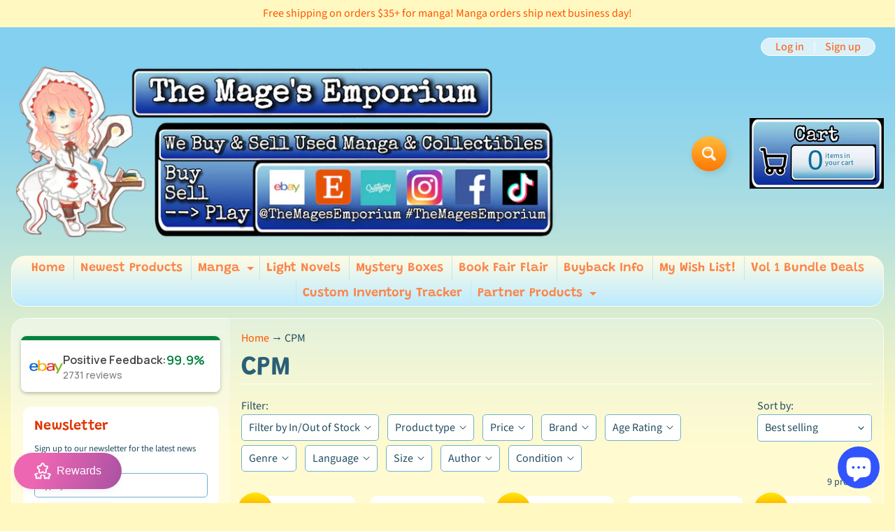

--- FILE ---
content_type: text/html; charset=utf-8
request_url: https://themagesemporium.com/collections/cpm
body_size: 51737
content:
<!doctype html>
<html class="no-js" lang="en">
<head>
<meta charset="utf-8" />
<meta http-equiv="X-UA-Compatible" content="IE=edge" />  
<meta name="viewport" content="width=device-width, initial-scale=1.0, height=device-height, minimum-scale=1.0, maximum-scale=1.0">
<link rel="preconnect" href="https://cdn.shopify.com" crossorigin>
<link rel="preconnect" href="https://fonts.shopifycdn.com" crossorigin>
<link rel="preconnect" href="https://monorail-edge.shopifysvc.com">

<script>document.documentElement.className = document.documentElement.className.replace('no-js', 'js');</script><link rel="preload" as="font" href="//themagesemporium.com/cdn/fonts/source_sans_pro/sourcesanspro_n4.50ae3e156aed9a794db7e94c4d00984c7b66616c.woff2" type="font/woff2" crossorigin><link rel="preload" as="font" href="//themagesemporium.com/cdn/fonts/grandstander/grandstander_n6.8b88bd32f6210067a2288a1ce615bb7acf551358.woff2" type="font/woff2" crossorigin><link rel="preload" href="//themagesemporium.com/cdn/shop/t/18/assets/styles.css?v=86071945514046014751700599057" as="style">
<link rel="preload" href="//themagesemporium.com/cdn/shop/t/18/assets/theme.js?v=171505053232658123971700519871" as="script"><link rel="shortcut icon" href="//themagesemporium.com/cdn/shop/files/519CE645-3659-4228-A852-62DD85AAE9C4_32x32.png?v=1668458252" type="image/png"><title>CPM| The Mage&#39;s Emporium</title><meta name="description" content="CPM - The Mage&#39;s Emporium sells anime, manga, video game items and geekery.  We specialize in used manga at great prices." /><link rel="canonical" href="https://themagesemporium.com/collections/cpm" /> <!-- /snippets/social-meta-tags.liquid --><meta property="og:site_name" content="The Mage&#39;s Emporium">
<meta property="og:url" content="https://themagesemporium.com/collections/cpm">
<meta property="og:title" content="CPM">
<meta property="og:type" content="website">
<meta property="og:description" content="The Mage's Emporium sells anime, manga, video game items and geekery.  We specialize in used manga at great prices.">

<meta name="twitter:card" content="summary_large_image">
<meta name="twitter:title" content="CPM">
<meta name="twitter:description" content="The Mage's Emporium sells anime, manga, video game items and geekery.  We specialize in used manga at great prices.">
<style>:root {--site_max_width:1280px; --site_min_width:300px; --font_size_base:100%;--font_stack_body:"Source Sans Pro",sans-serif;--font_style_body:normal;--font_weight_body:400;--font_stack_headings:Grandstander,sans-serif;--font_style_headings:normal;--font_weight_headings:600;--font_case_headings:none;--font_color_headings:#2b5f77;--font_h6_size:1rem;--font_h5_size:1rem;--font_h4_size:1.25rem;--font_h3_size:1.5625rem;--font_h2_size:1.953125rem;--font_h1_size:2.44140625rem;--body_text_color:#234d61; --body_text_color_rgb:35, 77, 97; --body_bg_color:#fff9c1; --link_color:#ff5300; --link_active:#333333;--content_borders:#ffffff;--content_borders_rgb:255, 255, 255;--logo_link_color:#ff5300;--logo_link_hover:#000000; --minicart_text:#0a6e99;--minicart_text_hover:#333333;--content_bg:#ffffff;--content_bg_rgb:255, 255, 255;--content_bg_opacity:0.25;--mobile_nav_bg:#ff7700;--mobile_nav_text:#ffffff;--top_menu_bg:#fffce5;--top_menu_bg1:#bcebff;--top_menu_links:#fe8345;--top_menu_links_hover:#ef3226;--top_menu_links_border:#c3e7ea;--top_menu_sub_bg:#ffffff;--top_menu_links_sub:#de3500;--top_menu_links_sub_hover:#333333;--slider_bg:#ffffff;--caption_bg:#ff6000;--caption_bg_rgb:255, 96, 0; --caption_text:#ffffff;--banner_text:#ffffff;--banner_bg1:#ffa800;--banner_bg2:#fc4500;  --sidebar_bg:#ffffff;--sidebar_bg_rgb:255, 255, 255;--sidebar_bg_opacity:0.25;--accordion_h3_text:#ffffff;--accordion_h3_text_active:#ffffff;--accordion_h3_bg:#83ceee;--accordion_h3_bg1:#67c0e5;--accordion_h3_bg_hover:#ffbd3e;--accordion_link_text:#ff5300;--accordion_link_text_hover:#000000;--accordion_link_bg:#ffffff;--accordion_link_bg_hover:#f6f6f6;--accordion_link_borders:#f6f6f6;--side_pop_bg:#ffffff;--side_pop_headings:#de3500;--side_pop_links:#de3500;--side_pop_links_hover:#222222;--side_pop_borders:#dddddd;--side_news_bg:#ffffff;--side_news_headings:#de3500;--side_news_text:#234d61;--side_social_bg:#ffffff;--side_social_headings:#de3500;--side_latest_text:#555555;--thumb_bg:#ffffff;--thumb_caption_bg:#ffbd3e;--thumb_caption_bg1:#ffa03e;--thumb_caption_bg_hover:#ffc128;--thumb_title:#ffffff;--thumb_price:#aa0000;--thumb_sale_bg:#ffea04;--thumb_sale_bg1:#ff5300;--thumb_sale_text:#ffffff;--button_bg:#ffbd3e;--button_bg1:#ff7700;--button_text:#ffffff;--button_text_transform:none;    --button_weight:normal; --button_bg_active:#ff7700; --button_hover_active:#ffffff; --button_sec_bg:#ffbd3e; --button_sec_text:#ffffff; --button_sec_bg_hover:#ffee33; --button_sec_text_hover:#494304; --input_bg:#ffffff; --input_text_color:#234D61; --input_border_color:#70b1cc; --input_border_focus:#ff7700; --svg_select_icon:url(//themagesemporium.com/cdn/shop/t/18/assets/ico-select.svg?v=98518572449519756501700519884);--max_height_disclosure:300px; --min_height_disclosure:92px; --pag_color:#ff5300; --pag_hover_text:#ff5300; --pag_hover_bg:#ffffff;--pag_current_text:#ffffff;--pag_current_bg:#ff5300;--pag_border:#ffffff;--acc_bg:#ffffff;--acc_bg_rgb:255, 255, 255;--acc_text:#234d61;--acc_text_active:#ff5300;--footer_text:#251800;--footer_links:#251800;--footer_links_hover:#000000;--customer_box_bg:#d0f5ee;--comments_bg:#ffffff;--comments_bg_rgb:255, 255, 255;--icon_fill_facebook:#3b5998;--icon_fill_twitter:#00aced;--icon_fill_pinterest:#cb2027;--icon_fill_youtube:#CD201F;--icon_fill_vimeo:#1AB7EA;--icon_fill_snapchat:#FFFC00;--icon_fill_linkedin:#0077B5;--icon_fill_instagram:#E4405F;--icon_fill_tumblr:#36465D;--icon_fill_tiktok:#222222;--slide_arrow_color:#ffffff;--slide_arrow_bg_color:#ffb113;--media_video_bg_color:#000000;--media_bg_color:#ffffff;--media_text_color:#555555;--media_border_color:rgba(85,85,85,0.08);--search_borders:#f0f0f0;--search_selected:#e6e6e6;--search_spinner:#ffffff;  --filter_bg_color:#ffffff;--filter_text_color:#234D61; --filter_text_color_rgb:35, 77, 97;   }</style>
<link rel="stylesheet" href="//themagesemporium.com/cdn/shop/t/18/assets/styles.css?v=86071945514046014751700599057" type="text/css" media="all"><style>@font-face {  font-family: Grandstander;  font-weight: 600;  font-style: normal;  font-display: swap;  src: url("//themagesemporium.com/cdn/fonts/grandstander/grandstander_n6.8b88bd32f6210067a2288a1ce615bb7acf551358.woff2") format("woff2"),       url("//themagesemporium.com/cdn/fonts/grandstander/grandstander_n6.ba17995a9ecb9cc573f2a85a109a741fa3dfdfde.woff") format("woff");}@font-face {  font-family: "Source Sans Pro";  font-weight: 400;  font-style: normal;  font-display: swap;  src: url("//themagesemporium.com/cdn/fonts/source_sans_pro/sourcesanspro_n4.50ae3e156aed9a794db7e94c4d00984c7b66616c.woff2") format("woff2"),       url("//themagesemporium.com/cdn/fonts/source_sans_pro/sourcesanspro_n4.d1662e048bd96ae7123e46600ff9744c0d84502d.woff") format("woff");}@font-face {  font-family: "Source Sans Pro";  font-weight: 700;  font-style: normal;  font-display: swap;  src: url("//themagesemporium.com/cdn/fonts/source_sans_pro/sourcesanspro_n7.41cbad1715ffa6489ec3aab1c16fda6d5bdf2235.woff2") format("woff2"),       url("//themagesemporium.com/cdn/fonts/source_sans_pro/sourcesanspro_n7.01173495588557d2be0eb2bb2ecdf8e4f01cf917.woff") format("woff");}@font-face {  font-family: "Source Sans Pro";  font-weight: 700;  font-style: normal;  font-display: swap;  src: url("//themagesemporium.com/cdn/fonts/source_sans_pro/sourcesanspro_n7.41cbad1715ffa6489ec3aab1c16fda6d5bdf2235.woff2") format("woff2"),       url("//themagesemporium.com/cdn/fonts/source_sans_pro/sourcesanspro_n7.01173495588557d2be0eb2bb2ecdf8e4f01cf917.woff") format("woff");}@font-face {  font-family: "Source Sans Pro";  font-weight: 400;  font-style: italic;  font-display: swap;  src: url("//themagesemporium.com/cdn/fonts/source_sans_pro/sourcesanspro_i4.130f29b9baa0095b80aea9236ca9ef6ab0069c67.woff2") format("woff2"),       url("//themagesemporium.com/cdn/fonts/source_sans_pro/sourcesanspro_i4.6146c8c8ae7b8853ccbbc8b859fcf805016ee743.woff") format("woff");}@font-face {  font-family: "Source Sans Pro";  font-weight: 700;  font-style: italic;  font-display: swap;  src: url("//themagesemporium.com/cdn/fonts/source_sans_pro/sourcesanspro_i7.98bb15b3a23880a6e1d86ade6dbb197526ff768d.woff2") format("woff2"),       url("//themagesemporium.com/cdn/fonts/source_sans_pro/sourcesanspro_i7.6274cea5e22a575d33653322a4399caadffb1338.woff") format("woff");}</style>

<script>
  window.Sunrise = window.Sunrise || {};
  Sunrise.strings = {
    add_to_cart: "Add to Cart",
    sold_out: "Out of stock",
    unavailable: "Unavailable",
    sku: "SKU: ",
    preorder_msg: "Available for pre-order",
    product_availability: "Availability: ",
    product_in_stock: "in stock",
    money_format_json: "${{amount}}",
    money_format: "${{amount}}",
    money_with_currency_format_json: "${{amount}} USD",
    money_with_currency_format: "${{amount}} USD",
    shop_currency: "USD",
    locale: "en",
    locale_json: "en",
    customer_accounts_enabled: true,
    customer_logged_in:false,
    addressError: "Error looking up that address",
    addressNoResults: "No results for that address",
    addressQueryLimit: "You have exceeded the Google API usage limit. Consider upgrading to a \u003ca href=\"https:\/\/developers.google.com\/maps\/premium\/usage-limits\"\u003ePremium Plan\u003c\/a\u003e.",
    authError: "There was a problem authenticating your Google Maps account.",
    loading: "Loading",
    one_result_found: "1 result found",
    number_of_results_found: "[results_count] results found",
    number_of_results: "[result_number] of [results_count]",
    agree_terms_popup_text: "You must agree with the terms and conditions of sale to check out",
    cart_low_stock_message: "Some quantities have been reduced to match the available stock",
    stock_reduced_message: "Sorry, available stock is",
    shipping_calc_submit: "Calculate shipping",
    shipping_calculating: "Calculating...",
    available_shipping_rates: "rates found for your address...",
    one_rate_available:"There is one shipping rate available for",
    do_not_ship:"We do not ship to this destination."
  };
  window.theme = {
    info: {
      name: "Sunrise",
      version: "11.05.01"
    },
      breakpoints: {
        medium: 750,
        large: 990,
        widescreen: 1400
      },
    settings: {
      predictiveSearchEnabled: true,
      predictiveSearchShowPrice: true,
      predictiveSearchShowVendor: true
    },
    stylesheet: "//themagesemporium.com/cdn/shop/t/18/assets/styles.css?v=86071945514046014751700599057"
  };
  window.routes = {
    rootUrl: "\/",
    rootUrlWithoutSlash: '',
    cartUrl: "\/cart",
    searchUrl: "\/search",
    productRecommendationsUrl: "\/recommendations\/products"
  };
</script><script src="//themagesemporium.com/cdn/shop/t/18/assets/theme.js?v=171505053232658123971700519871" defer="defer"></script>

<script>
  if (window.MSInputMethodContext && document.documentMode) {
    /* IE polyfills */
    var scripts = document.getElementsByTagName('script')[0];
    var polyfill = document.createElement("script");
    polyfill.defer = true;
    polyfill.src = "//themagesemporium.com/cdn/shop/t/18/assets/ie11-polyfills.min.js?v=85658089622224524211700519872";
    scripts.parentNode.insertBefore(polyfill, scripts);
  }
</script><script>window.performance && window.performance.mark && window.performance.mark('shopify.content_for_header.start');</script><meta name="google-site-verification" content="OiL3WMCHSrzO_YREXefFNmRcpCjfLbQ3hZ4kOx-0FVE">
<meta name="facebook-domain-verification" content="xrri92134279c1ewgmm8irbjbx0v8v">
<meta id="shopify-digital-wallet" name="shopify-digital-wallet" content="/19355029/digital_wallets/dialog">
<meta name="shopify-checkout-api-token" content="29ad69e09434b37fed60e594484cb070">
<meta id="in-context-paypal-metadata" data-shop-id="19355029" data-venmo-supported="false" data-environment="production" data-locale="en_US" data-paypal-v4="true" data-currency="USD">
<link rel="alternate" type="application/atom+xml" title="Feed" href="/collections/cpm.atom" />
<link rel="alternate" type="application/json+oembed" href="https://themagesemporium.com/collections/cpm.oembed">
<script async="async" src="/checkouts/internal/preloads.js?locale=en-US"></script>
<link rel="preconnect" href="https://shop.app" crossorigin="anonymous">
<script async="async" src="https://shop.app/checkouts/internal/preloads.js?locale=en-US&shop_id=19355029" crossorigin="anonymous"></script>
<script id="apple-pay-shop-capabilities" type="application/json">{"shopId":19355029,"countryCode":"US","currencyCode":"USD","merchantCapabilities":["supports3DS"],"merchantId":"gid:\/\/shopify\/Shop\/19355029","merchantName":"The Mage's Emporium","requiredBillingContactFields":["postalAddress","email"],"requiredShippingContactFields":["postalAddress","email"],"shippingType":"shipping","supportedNetworks":["visa","masterCard","amex","discover","elo","jcb"],"total":{"type":"pending","label":"The Mage's Emporium","amount":"1.00"},"shopifyPaymentsEnabled":true,"supportsSubscriptions":true}</script>
<script id="shopify-features" type="application/json">{"accessToken":"29ad69e09434b37fed60e594484cb070","betas":["rich-media-storefront-analytics"],"domain":"themagesemporium.com","predictiveSearch":true,"shopId":19355029,"locale":"en"}</script>
<script>var Shopify = Shopify || {};
Shopify.shop = "the-mages-emporium.myshopify.com";
Shopify.locale = "en";
Shopify.currency = {"active":"USD","rate":"1.0"};
Shopify.country = "US";
Shopify.theme = {"name":"Updated copy of Sunrise","id":162703540542,"schema_name":"Sunrise","schema_version":"11.05.01","theme_store_id":57,"role":"main"};
Shopify.theme.handle = "null";
Shopify.theme.style = {"id":null,"handle":null};
Shopify.cdnHost = "themagesemporium.com/cdn";
Shopify.routes = Shopify.routes || {};
Shopify.routes.root = "/";</script>
<script type="module">!function(o){(o.Shopify=o.Shopify||{}).modules=!0}(window);</script>
<script>!function(o){function n(){var o=[];function n(){o.push(Array.prototype.slice.apply(arguments))}return n.q=o,n}var t=o.Shopify=o.Shopify||{};t.loadFeatures=n(),t.autoloadFeatures=n()}(window);</script>
<script>
  window.ShopifyPay = window.ShopifyPay || {};
  window.ShopifyPay.apiHost = "shop.app\/pay";
  window.ShopifyPay.redirectState = null;
</script>
<script id="shop-js-analytics" type="application/json">{"pageType":"collection"}</script>
<script defer="defer" async type="module" src="//themagesemporium.com/cdn/shopifycloud/shop-js/modules/v2/client.init-shop-cart-sync_BT-GjEfc.en.esm.js"></script>
<script defer="defer" async type="module" src="//themagesemporium.com/cdn/shopifycloud/shop-js/modules/v2/chunk.common_D58fp_Oc.esm.js"></script>
<script defer="defer" async type="module" src="//themagesemporium.com/cdn/shopifycloud/shop-js/modules/v2/chunk.modal_xMitdFEc.esm.js"></script>
<script type="module">
  await import("//themagesemporium.com/cdn/shopifycloud/shop-js/modules/v2/client.init-shop-cart-sync_BT-GjEfc.en.esm.js");
await import("//themagesemporium.com/cdn/shopifycloud/shop-js/modules/v2/chunk.common_D58fp_Oc.esm.js");
await import("//themagesemporium.com/cdn/shopifycloud/shop-js/modules/v2/chunk.modal_xMitdFEc.esm.js");

  window.Shopify.SignInWithShop?.initShopCartSync?.({"fedCMEnabled":true,"windoidEnabled":true});

</script>
<script>
  window.Shopify = window.Shopify || {};
  if (!window.Shopify.featureAssets) window.Shopify.featureAssets = {};
  window.Shopify.featureAssets['shop-js'] = {"shop-cart-sync":["modules/v2/client.shop-cart-sync_DZOKe7Ll.en.esm.js","modules/v2/chunk.common_D58fp_Oc.esm.js","modules/v2/chunk.modal_xMitdFEc.esm.js"],"init-fed-cm":["modules/v2/client.init-fed-cm_B6oLuCjv.en.esm.js","modules/v2/chunk.common_D58fp_Oc.esm.js","modules/v2/chunk.modal_xMitdFEc.esm.js"],"shop-cash-offers":["modules/v2/client.shop-cash-offers_D2sdYoxE.en.esm.js","modules/v2/chunk.common_D58fp_Oc.esm.js","modules/v2/chunk.modal_xMitdFEc.esm.js"],"shop-login-button":["modules/v2/client.shop-login-button_QeVjl5Y3.en.esm.js","modules/v2/chunk.common_D58fp_Oc.esm.js","modules/v2/chunk.modal_xMitdFEc.esm.js"],"pay-button":["modules/v2/client.pay-button_DXTOsIq6.en.esm.js","modules/v2/chunk.common_D58fp_Oc.esm.js","modules/v2/chunk.modal_xMitdFEc.esm.js"],"shop-button":["modules/v2/client.shop-button_DQZHx9pm.en.esm.js","modules/v2/chunk.common_D58fp_Oc.esm.js","modules/v2/chunk.modal_xMitdFEc.esm.js"],"avatar":["modules/v2/client.avatar_BTnouDA3.en.esm.js"],"init-windoid":["modules/v2/client.init-windoid_CR1B-cfM.en.esm.js","modules/v2/chunk.common_D58fp_Oc.esm.js","modules/v2/chunk.modal_xMitdFEc.esm.js"],"init-shop-for-new-customer-accounts":["modules/v2/client.init-shop-for-new-customer-accounts_C_vY_xzh.en.esm.js","modules/v2/client.shop-login-button_QeVjl5Y3.en.esm.js","modules/v2/chunk.common_D58fp_Oc.esm.js","modules/v2/chunk.modal_xMitdFEc.esm.js"],"init-shop-email-lookup-coordinator":["modules/v2/client.init-shop-email-lookup-coordinator_BI7n9ZSv.en.esm.js","modules/v2/chunk.common_D58fp_Oc.esm.js","modules/v2/chunk.modal_xMitdFEc.esm.js"],"init-shop-cart-sync":["modules/v2/client.init-shop-cart-sync_BT-GjEfc.en.esm.js","modules/v2/chunk.common_D58fp_Oc.esm.js","modules/v2/chunk.modal_xMitdFEc.esm.js"],"shop-toast-manager":["modules/v2/client.shop-toast-manager_DiYdP3xc.en.esm.js","modules/v2/chunk.common_D58fp_Oc.esm.js","modules/v2/chunk.modal_xMitdFEc.esm.js"],"init-customer-accounts":["modules/v2/client.init-customer-accounts_D9ZNqS-Q.en.esm.js","modules/v2/client.shop-login-button_QeVjl5Y3.en.esm.js","modules/v2/chunk.common_D58fp_Oc.esm.js","modules/v2/chunk.modal_xMitdFEc.esm.js"],"init-customer-accounts-sign-up":["modules/v2/client.init-customer-accounts-sign-up_iGw4briv.en.esm.js","modules/v2/client.shop-login-button_QeVjl5Y3.en.esm.js","modules/v2/chunk.common_D58fp_Oc.esm.js","modules/v2/chunk.modal_xMitdFEc.esm.js"],"shop-follow-button":["modules/v2/client.shop-follow-button_CqMgW2wH.en.esm.js","modules/v2/chunk.common_D58fp_Oc.esm.js","modules/v2/chunk.modal_xMitdFEc.esm.js"],"checkout-modal":["modules/v2/client.checkout-modal_xHeaAweL.en.esm.js","modules/v2/chunk.common_D58fp_Oc.esm.js","modules/v2/chunk.modal_xMitdFEc.esm.js"],"shop-login":["modules/v2/client.shop-login_D91U-Q7h.en.esm.js","modules/v2/chunk.common_D58fp_Oc.esm.js","modules/v2/chunk.modal_xMitdFEc.esm.js"],"lead-capture":["modules/v2/client.lead-capture_BJmE1dJe.en.esm.js","modules/v2/chunk.common_D58fp_Oc.esm.js","modules/v2/chunk.modal_xMitdFEc.esm.js"],"payment-terms":["modules/v2/client.payment-terms_Ci9AEqFq.en.esm.js","modules/v2/chunk.common_D58fp_Oc.esm.js","modules/v2/chunk.modal_xMitdFEc.esm.js"]};
</script>
<script>(function() {
  var isLoaded = false;
  function asyncLoad() {
    if (isLoaded) return;
    isLoaded = true;
    var urls = ["","https:\/\/cdn.ebrw.reputon.com\/assets\/widget.js?shop=the-mages-emporium.myshopify.com","\/\/shopify.privy.com\/widget.js?shop=the-mages-emporium.myshopify.com","https:\/\/reconvert-cdn.com\/assets\/js\/store_reconvert_node.js?v=2\u0026scid=MTgyYWUzMTExOWI0MDU5OTljOWY5ZjEwOTI3Y2QwYWQuYjZkOTZiOTA1NzAzMWIzYzIzZjkzMDIwYjg2MmYzMGE=\u0026shop=the-mages-emporium.myshopify.com","https:\/\/app.carti.io\/js\/carti.js?shop=the-mages-emporium.myshopify.com","https:\/\/cdn-bundler.nice-team.net\/app\/js\/bundler.js?shop=the-mages-emporium.myshopify.com","\/\/cdn.shopify.com\/proxy\/faaea7e2e502efe609270039212d5e2bad5846fe026cca506283a95a524f491f\/bucket.useifsapp.com\/theme-files-min\/js\/ifs-script-tag-min.js?v=2\u0026shop=the-mages-emporium.myshopify.com\u0026sp-cache-control=cHVibGljLCBtYXgtYWdlPTkwMA","\/\/cdn.shopify.com\/proxy\/1f0feed70435ad20f7c9a25a4edff50b165eda49a2942b8daa2baddf5eb829e0\/api.goaffpro.com\/loader.js?shop=the-mages-emporium.myshopify.com\u0026sp-cache-control=cHVibGljLCBtYXgtYWdlPTkwMA"];
    for (var i = 0; i < urls.length; i++) {
      var s = document.createElement('script');
      s.type = 'text/javascript';
      s.async = true;
      s.src = urls[i];
      var x = document.getElementsByTagName('script')[0];
      x.parentNode.insertBefore(s, x);
    }
  };
  if(window.attachEvent) {
    window.attachEvent('onload', asyncLoad);
  } else {
    window.addEventListener('load', asyncLoad, false);
  }
})();</script>
<script id="__st">var __st={"a":19355029,"offset":-18000,"reqid":"fc80e461-52d4-4618-8634-53665591ebe1-1769127779","pageurl":"themagesemporium.com\/collections\/cpm","u":"c322df316210","p":"collection","rtyp":"collection","rid":434961613118};</script>
<script>window.ShopifyPaypalV4VisibilityTracking = true;</script>
<script id="captcha-bootstrap">!function(){'use strict';const t='contact',e='account',n='new_comment',o=[[t,t],['blogs',n],['comments',n],[t,'customer']],c=[[e,'customer_login'],[e,'guest_login'],[e,'recover_customer_password'],[e,'create_customer']],r=t=>t.map((([t,e])=>`form[action*='/${t}']:not([data-nocaptcha='true']) input[name='form_type'][value='${e}']`)).join(','),a=t=>()=>t?[...document.querySelectorAll(t)].map((t=>t.form)):[];function s(){const t=[...o],e=r(t);return a(e)}const i='password',u='form_key',d=['recaptcha-v3-token','g-recaptcha-response','h-captcha-response',i],f=()=>{try{return window.sessionStorage}catch{return}},m='__shopify_v',_=t=>t.elements[u];function p(t,e,n=!1){try{const o=window.sessionStorage,c=JSON.parse(o.getItem(e)),{data:r}=function(t){const{data:e,action:n}=t;return t[m]||n?{data:e,action:n}:{data:t,action:n}}(c);for(const[e,n]of Object.entries(r))t.elements[e]&&(t.elements[e].value=n);n&&o.removeItem(e)}catch(o){console.error('form repopulation failed',{error:o})}}const l='form_type',E='cptcha';function T(t){t.dataset[E]=!0}const w=window,h=w.document,L='Shopify',v='ce_forms',y='captcha';let A=!1;((t,e)=>{const n=(g='f06e6c50-85a8-45c8-87d0-21a2b65856fe',I='https://cdn.shopify.com/shopifycloud/storefront-forms-hcaptcha/ce_storefront_forms_captcha_hcaptcha.v1.5.2.iife.js',D={infoText:'Protected by hCaptcha',privacyText:'Privacy',termsText:'Terms'},(t,e,n)=>{const o=w[L][v],c=o.bindForm;if(c)return c(t,g,e,D).then(n);var r;o.q.push([[t,g,e,D],n]),r=I,A||(h.body.append(Object.assign(h.createElement('script'),{id:'captcha-provider',async:!0,src:r})),A=!0)});var g,I,D;w[L]=w[L]||{},w[L][v]=w[L][v]||{},w[L][v].q=[],w[L][y]=w[L][y]||{},w[L][y].protect=function(t,e){n(t,void 0,e),T(t)},Object.freeze(w[L][y]),function(t,e,n,w,h,L){const[v,y,A,g]=function(t,e,n){const i=e?o:[],u=t?c:[],d=[...i,...u],f=r(d),m=r(i),_=r(d.filter((([t,e])=>n.includes(e))));return[a(f),a(m),a(_),s()]}(w,h,L),I=t=>{const e=t.target;return e instanceof HTMLFormElement?e:e&&e.form},D=t=>v().includes(t);t.addEventListener('submit',(t=>{const e=I(t);if(!e)return;const n=D(e)&&!e.dataset.hcaptchaBound&&!e.dataset.recaptchaBound,o=_(e),c=g().includes(e)&&(!o||!o.value);(n||c)&&t.preventDefault(),c&&!n&&(function(t){try{if(!f())return;!function(t){const e=f();if(!e)return;const n=_(t);if(!n)return;const o=n.value;o&&e.removeItem(o)}(t);const e=Array.from(Array(32),(()=>Math.random().toString(36)[2])).join('');!function(t,e){_(t)||t.append(Object.assign(document.createElement('input'),{type:'hidden',name:u})),t.elements[u].value=e}(t,e),function(t,e){const n=f();if(!n)return;const o=[...t.querySelectorAll(`input[type='${i}']`)].map((({name:t})=>t)),c=[...d,...o],r={};for(const[a,s]of new FormData(t).entries())c.includes(a)||(r[a]=s);n.setItem(e,JSON.stringify({[m]:1,action:t.action,data:r}))}(t,e)}catch(e){console.error('failed to persist form',e)}}(e),e.submit())}));const S=(t,e)=>{t&&!t.dataset[E]&&(n(t,e.some((e=>e===t))),T(t))};for(const o of['focusin','change'])t.addEventListener(o,(t=>{const e=I(t);D(e)&&S(e,y())}));const B=e.get('form_key'),M=e.get(l),P=B&&M;t.addEventListener('DOMContentLoaded',(()=>{const t=y();if(P)for(const e of t)e.elements[l].value===M&&p(e,B);[...new Set([...A(),...v().filter((t=>'true'===t.dataset.shopifyCaptcha))])].forEach((e=>S(e,t)))}))}(h,new URLSearchParams(w.location.search),n,t,e,['guest_login'])})(!0,!0)}();</script>
<script integrity="sha256-4kQ18oKyAcykRKYeNunJcIwy7WH5gtpwJnB7kiuLZ1E=" data-source-attribution="shopify.loadfeatures" defer="defer" src="//themagesemporium.com/cdn/shopifycloud/storefront/assets/storefront/load_feature-a0a9edcb.js" crossorigin="anonymous"></script>
<script crossorigin="anonymous" defer="defer" src="//themagesemporium.com/cdn/shopifycloud/storefront/assets/shopify_pay/storefront-65b4c6d7.js?v=20250812"></script>
<script data-source-attribution="shopify.dynamic_checkout.dynamic.init">var Shopify=Shopify||{};Shopify.PaymentButton=Shopify.PaymentButton||{isStorefrontPortableWallets:!0,init:function(){window.Shopify.PaymentButton.init=function(){};var t=document.createElement("script");t.src="https://themagesemporium.com/cdn/shopifycloud/portable-wallets/latest/portable-wallets.en.js",t.type="module",document.head.appendChild(t)}};
</script>
<script data-source-attribution="shopify.dynamic_checkout.buyer_consent">
  function portableWalletsHideBuyerConsent(e){var t=document.getElementById("shopify-buyer-consent"),n=document.getElementById("shopify-subscription-policy-button");t&&n&&(t.classList.add("hidden"),t.setAttribute("aria-hidden","true"),n.removeEventListener("click",e))}function portableWalletsShowBuyerConsent(e){var t=document.getElementById("shopify-buyer-consent"),n=document.getElementById("shopify-subscription-policy-button");t&&n&&(t.classList.remove("hidden"),t.removeAttribute("aria-hidden"),n.addEventListener("click",e))}window.Shopify?.PaymentButton&&(window.Shopify.PaymentButton.hideBuyerConsent=portableWalletsHideBuyerConsent,window.Shopify.PaymentButton.showBuyerConsent=portableWalletsShowBuyerConsent);
</script>
<script data-source-attribution="shopify.dynamic_checkout.cart.bootstrap">document.addEventListener("DOMContentLoaded",(function(){function t(){return document.querySelector("shopify-accelerated-checkout-cart, shopify-accelerated-checkout")}if(t())Shopify.PaymentButton.init();else{new MutationObserver((function(e,n){t()&&(Shopify.PaymentButton.init(),n.disconnect())})).observe(document.body,{childList:!0,subtree:!0})}}));
</script>
<link id="shopify-accelerated-checkout-styles" rel="stylesheet" media="screen" href="https://themagesemporium.com/cdn/shopifycloud/portable-wallets/latest/accelerated-checkout-backwards-compat.css" crossorigin="anonymous">
<style id="shopify-accelerated-checkout-cart">
        #shopify-buyer-consent {
  margin-top: 1em;
  display: inline-block;
  width: 100%;
}

#shopify-buyer-consent.hidden {
  display: none;
}

#shopify-subscription-policy-button {
  background: none;
  border: none;
  padding: 0;
  text-decoration: underline;
  font-size: inherit;
  cursor: pointer;
}

#shopify-subscription-policy-button::before {
  box-shadow: none;
}

      </style>
<script id="sections-script" data-sections="footer" defer="defer" src="//themagesemporium.com/cdn/shop/t/18/compiled_assets/scripts.js?v=347194"></script>
<script>window.performance && window.performance.mark && window.performance.mark('shopify.content_for_header.end');</script><!-- BEGIN app block: shopify://apps/tinyseo/blocks/collection-json-ld-embed/0605268f-f7c4-4e95-b560-e43df7d59ae4 --><script type="application/ld+json" id="tinyimg-collection-json-ld">
{
  "@context" : "http://schema.org",
  "@type": "CollectionPage",
  "@id": "https://themagesemporium.com/collections/cpm",
  "name": "CPM",
  "url": "https://themagesemporium.com/collections/cpm",
  
  
  "image": "https://themagesemporium.com/cdn/shop/products/comic-party-last-call-415613_1024x1024.jpg?v=1685789338",
  
  "mainEntity" : {
    "@type":"ItemList",
    "itemListElement":[
      

      {
        "@type":"ListItem",
        "position":1,
        "url":"https://themagesemporium.com/products/comic-party-last-call"
      },
      {
        "@type":"ListItem",
        "position":2,
        "url":"https://themagesemporium.com/products/comic-party-party-time-vol-1"
      },
      {
        "@type":"ListItem",
        "position":3,
        "url":"https://themagesemporium.com/products/nambul-war-stories-vol-3"
      },
      {
        "@type":"ListItem",
        "position":4,
        "url":"https://themagesemporium.com/products/slayers-super-explosive-demon-story-vol-2-oversized"
      },
      {
        "@type":"ListItem",
        "position":5,
        "url":"https://themagesemporium.com/products/the-world-of-narue-vol-1"
      },
      {
        "@type":"ListItem",
        "position":6,
        "url":"https://themagesemporium.com/products/treasure-hunter-vol-3"
      },
      {
        "@type":"ListItem",
        "position":7,
        "url":"https://themagesemporium.com/products/armageddon"
      },
      {
        "@type":"ListItem",
        "position":8,
        "url":"https://themagesemporium.com/products/mythology-of-the-heavens-vol-1"
      },
      {
        "@type":"ListItem",
        "position":9,
        "url":"https://themagesemporium.com/products/treasurehuntervol2figureheadofsouls"
      }
  
    ]
  }
}

</script>
<!-- END app block --><!-- BEGIN app block: shopify://apps/upsell-app-by-essentialwolf/blocks/app-embed/ae950cb1-1eb5-4b22-b308-ab5141c9f88c -->



<script>
window.essentialwolfCollectionIds = "";

//const aioapp_url = 'https://cx-upsell-v2.test';
const aioapp_url = 'https://upsell.essentialwolf.com';

function loadScript(url) {
    var script = document.createElement('script');
    script.type = 'module';
    script.src = url;
    var head = document.getElementsByTagName('head')[0];
    head.appendChild(script);
}

let aiourl = `${aioapp_url}/build/assets/aioupsell_shopify.js?shop=themagesemporium.com&v=${Math.random() * 100000 | 0}`
loadScript(aiourl);
</script>


<!-- END app block --><!-- BEGIN app block: shopify://apps/tinyseo/blocks/breadcrumbs-json-ld-embed/0605268f-f7c4-4e95-b560-e43df7d59ae4 --><script type="application/ld+json" id="tinyimg-breadcrumbs-json-ld">
      {
        "@context": "https://schema.org",
        "@type": "BreadcrumbList",
        "itemListElement": [
          {
            "@type": "ListItem",
            "position": 1,
            "item": {
              "@id": "https://themagesemporium.com",
          "name": "Home"
        }
      }
      
      ,{
        "@type": "ListItem",
        "position": 2,
        "item": {
          "@id": "https://themagesemporium.com/collections/cpm",
          "name": "CPM"
        }
      }
      
      ]
    }
  </script>
<!-- END app block --><!-- BEGIN app block: shopify://apps/se-wishlist-engine/blocks/app-embed/8f7c0857-8e71-463d-a168-8e133094753b --><link rel="preload" href="https://cdn.shopify.com/extensions/019bdabd-6cb4-76dd-b102-0fca94c8df62/wishlist-engine-226/assets/wishlist-engine.css" as="style" onload="this.onload=null;this.rel='stylesheet'">
<noscript><link rel="stylesheet" href="https://cdn.shopify.com/extensions/019bdabd-6cb4-76dd-b102-0fca94c8df62/wishlist-engine-226/assets/wishlist-engine.css"></noscript>

<meta name="wishlist_shop_current_currency" content="${{amount}}" id="wishlist_shop_current_currency"/>
<script data-id="Ad05seVZTT0FSY1FTM__14198427981142892921" type="application/javascript">
  var  customHeartIcon='';
  var  customHeartFillIcon='';
</script>

 
<script src="https://cdn.shopify.com/extensions/019bdabd-6cb4-76dd-b102-0fca94c8df62/wishlist-engine-226/assets/wishlist-engine-app.js" defer></script>

<!-- END app block --><!-- BEGIN app block: shopify://apps/ta-labels-badges/blocks/bss-pl-config-data/91bfe765-b604-49a1-805e-3599fa600b24 --><script
    id='bss-pl-config-data'
>
	let TAE_StoreId = "33864";
	if (typeof BSS_PL == 'undefined' || TAE_StoreId !== "") {
  		var BSS_PL = {};
		BSS_PL.storeId = 33864;
		BSS_PL.currentPlan = "five_usd";
		BSS_PL.apiServerProduction = "https://product-labels.tech-arms.io";
		BSS_PL.publicAccessToken = "5078b197977a6c84fdc814a6d9d351db";
		BSS_PL.customerTags = "null";
		BSS_PL.customerId = "null";
		BSS_PL.storeIdCustomOld = 10678;
		BSS_PL.storeIdOldWIthPriority = 12200;
		BSS_PL.storeIdOptimizeAppendLabel = 59637
		BSS_PL.optimizeCodeIds = null; 
		BSS_PL.extendedFeatureIds = null;
		BSS_PL.integration = {"laiReview":{"status":0,"config":[]}};
		BSS_PL.settingsData  = {};
		BSS_PL.configProductMetafields = [];
		BSS_PL.configVariantMetafields = [];
		
		BSS_PL.configData = [].concat({"id":158286,"name":"PARTNER PRODUCT","priority":0,"enable_priority":0,"enable":1,"pages":"1","related_product_tag":null,"first_image_tags":null,"img_url":"","public_img_url":"","position":0,"apply":null,"product_type":5,"exclude_products":6,"collection_image_type":0,"product":"","variant":"","collection":"","exclude_product_ids":"","collection_image":"","inventory":0,"tags":"","excludeTags":"","vendors":"Shumi Toys & Gifts,Ralphie's Funhouse,Mister SFC,Super Anime Store","from_price":null,"to_price":null,"domain_id":33864,"locations":"","enable_allowed_countries":false,"locales":"","enable_allowed_locales":false,"enable_visibility_date":false,"from_date":null,"to_date":null,"enable_discount_range":0,"discount_type":1,"discount_from":null,"discount_to":null,"label_text":"%3Cp%3EPARTNER%20PRODUCT%3C/p%3E%3Cp%3ESee%20below%20for%20details%3C/p%3E","label_text_color":"#ffffff","label_text_background_color":{"type":"hex","value":"#ff7f50ff"},"label_text_font_size":12,"label_text_no_image":1,"label_text_in_stock":"In Stock","label_text_out_stock":"Sold out","label_shadow":{"blur":0,"h_offset":0,"v_offset":0},"label_opacity":100,"topBottom_padding":4,"border_radius":"0px 0px 0px 0px","border_style":"none","border_size":"0","border_color":"#000000","label_shadow_color":"#808080","label_text_style":0,"label_text_font_family":null,"label_text_font_url":null,"customer_label_preview_image":"/static/adminhtml/images/sample-bg.webp","label_preview_image":"/static/adminhtml/images/sample-bg.webp","label_text_enable":1,"customer_tags":"","exclude_customer_tags":"","customer_type":"allcustomers","exclude_customers":"all_customer_tags","label_on_image":"2","label_type":2,"badge_type":1,"custom_selector":"{\"collectionPageSelector\":\"\",\"homePageSelector\":\"\",\"productPageSelector\":\"\",\"searchPageSelector\":\"\",\"otherPageSelector\":\"\"}","margin":{"type":"px","value":{"top":0,"left":0,"right":0,"bottom":0}},"mobile_margin":{"type":"px","value":{"top":0,"left":0,"right":0,"bottom":0}},"margin_top":0,"margin_bottom":0,"mobile_height_label":-1,"mobile_width_label":30,"mobile_font_size_label":12,"emoji":null,"emoji_position":null,"transparent_background":null,"custom_page":null,"check_custom_page":false,"include_custom_page":null,"check_include_custom_page":false,"margin_left":0,"instock":null,"price_range_from":null,"price_range_to":null,"enable_price_range":0,"enable_product_publish":0,"customer_selected_product":null,"selected_product":null,"product_publish_from":null,"product_publish_to":null,"enable_countdown_timer":0,"option_format_countdown":0,"countdown_time":null,"option_end_countdown":null,"start_day_countdown":null,"countdown_type":1,"countdown_daily_from_time":null,"countdown_daily_to_time":null,"countdown_interval_start_time":null,"countdown_interval_length":null,"countdown_interval_break_length":null,"public_url_s3":"","enable_visibility_period":0,"visibility_period":1,"createdAt":"2025-02-18T16:10:53.000Z","customer_ids":"","exclude_customer_ids":"","angle":0,"toolTipText":"","label_shape":"rectangle","label_shape_type":1,"mobile_fixed_percent_label":"percentage","desktop_width_label":30,"desktop_height_label":-1,"desktop_fixed_percent_label":"percentage","mobile_position":0,"desktop_label_unlimited_top":0,"desktop_label_unlimited_left":0,"mobile_label_unlimited_top":0,"mobile_label_unlimited_left":0,"mobile_margin_top":0,"mobile_margin_left":0,"mobile_config_label_enable":0,"mobile_default_config":1,"mobile_margin_bottom":0,"enable_fixed_time":0,"fixed_time":null,"statusLabelHoverText":0,"labelHoverTextLink":{"url":"","is_open_in_newtab":true},"labelAltText":"","statusLabelAltText":0,"enable_badge_stock":0,"badge_stock_style":1,"badge_stock_config":null,"enable_multi_badge":0,"animation_type":0,"animation_duration":2,"animation_repeat_option":0,"animation_repeat":0,"desktop_show_badges":1,"mobile_show_badges":1,"desktop_show_labels":1,"mobile_show_labels":1,"label_text_unlimited_stock":"Unlimited Stock","img_plan_id":0,"label_badge_type":"text","deletedAt":null,"desktop_lock_aspect_ratio":true,"mobile_lock_aspect_ratio":true,"img_aspect_ratio":1,"preview_board_width":500,"preview_board_height":500,"set_size_on_mobile":true,"set_position_on_mobile":true,"set_margin_on_mobile":true,"from_stock":0,"to_stock":0,"condition_product_title":"{\"enabled\":false,\"type\":1,\"content\":\"\"}","conditions_apply_type":"{\"discount\":1,\"price\":1,\"inventory\":1}","public_font_url":null,"font_size_ratio":0.5,"group_ids":"[]","metafields":null,"no_ratio_height":false,"updatedAt":"2025-02-24T16:24:29.000Z","multipleBadge":null,"translations":[],"label_id":158286,"label_text_id":158286,"bg_style":"solid"},{"id":158284,"name":"Partner Product","priority":0,"enable_priority":0,"enable":1,"pages":"1,2,3,4,7","related_product_tag":null,"first_image_tags":null,"img_url":"","public_img_url":"","position":0,"apply":null,"product_type":5,"exclude_products":6,"collection_image_type":0,"product":"","variant":"","collection":"","exclude_product_ids":"","collection_image":"","inventory":0,"tags":"","excludeTags":"","vendors":"Shumi Toys & Gifts,Ralphie's Funhouse,Mister SFC,Super Anime Store,ToyShnip,YourFavoriteTShirts,White Rose Books & More,Ultra PRO International,The Multiverse,THE MIGHTY HOBBY SHOP,Some Slight Clothing,PunkOuter Games,Otaku Scents,Misty Mountain Gaming,Little Shop of Magic,Kore Kawaii,JuJuBe,Golem Games,Geoffrey Siu Art LLC,DND DICE,BaronOfDice,Bards & Cards,Norse Foundry,J2Games","from_price":null,"to_price":null,"domain_id":33864,"locations":"","enable_allowed_countries":false,"locales":"","enable_allowed_locales":false,"enable_visibility_date":false,"from_date":null,"to_date":null,"enable_discount_range":0,"discount_type":1,"discount_from":null,"discount_to":null,"label_text":"%3Cp%3EPARTNER%20PRODUCT%3C/p%3E","label_text_color":"#ffffff","label_text_background_color":{"type":"hex","value":"#ff7f50ff"},"label_text_font_size":12,"label_text_no_image":1,"label_text_in_stock":"In Stock","label_text_out_stock":"Sold out","label_shadow":{"blur":0,"h_offset":0,"v_offset":0},"label_opacity":100,"topBottom_padding":4,"border_radius":"0px 0px 0px 0px","border_style":"none","border_size":"0","border_color":"#000000","label_shadow_color":"#808080","label_text_style":0,"label_text_font_family":null,"label_text_font_url":null,"customer_label_preview_image":"/static/adminhtml/images/sample-bg.webp","label_preview_image":"https://cdn.shopify.com/s/files/1/1935/5029/files/alter-sword-art-online-asuna-undine-ver-17-scale-figure-374785.png?v=1739922163","label_text_enable":1,"customer_tags":"","exclude_customer_tags":"","customer_type":"allcustomers","exclude_customers":"all_customer_tags","label_on_image":"2","label_type":1,"badge_type":0,"custom_selector":null,"margin":{"type":"px","value":{"top":0,"left":0,"right":0,"bottom":0}},"mobile_margin":{"type":"px","value":{"top":0,"left":0,"right":0,"bottom":0}},"margin_top":0,"margin_bottom":0,"mobile_height_label":15,"mobile_width_label":30,"mobile_font_size_label":12,"emoji":null,"emoji_position":null,"transparent_background":null,"custom_page":null,"check_custom_page":false,"include_custom_page":null,"check_include_custom_page":false,"margin_left":0,"instock":null,"price_range_from":null,"price_range_to":null,"enable_price_range":0,"enable_product_publish":0,"customer_selected_product":null,"selected_product":null,"product_publish_from":null,"product_publish_to":null,"enable_countdown_timer":0,"option_format_countdown":0,"countdown_time":null,"option_end_countdown":null,"start_day_countdown":null,"countdown_type":1,"countdown_daily_from_time":null,"countdown_daily_to_time":null,"countdown_interval_start_time":null,"countdown_interval_length":null,"countdown_interval_break_length":null,"public_url_s3":"","enable_visibility_period":0,"visibility_period":1,"createdAt":"2025-02-18T16:03:08.000Z","customer_ids":"","exclude_customer_ids":"","angle":0,"toolTipText":"","label_shape":"square","label_shape_type":1,"mobile_fixed_percent_label":"percentage","desktop_width_label":30,"desktop_height_label":15,"desktop_fixed_percent_label":"percentage","mobile_position":0,"desktop_label_unlimited_top":0,"desktop_label_unlimited_left":0,"mobile_label_unlimited_top":0,"mobile_label_unlimited_left":0,"mobile_margin_top":0,"mobile_margin_left":0,"mobile_config_label_enable":0,"mobile_default_config":1,"mobile_margin_bottom":0,"enable_fixed_time":0,"fixed_time":null,"statusLabelHoverText":0,"labelHoverTextLink":{"url":"","is_open_in_newtab":true},"labelAltText":"","statusLabelAltText":0,"enable_badge_stock":0,"badge_stock_style":1,"badge_stock_config":null,"enable_multi_badge":0,"animation_type":0,"animation_duration":2,"animation_repeat_option":0,"animation_repeat":0,"desktop_show_badges":1,"mobile_show_badges":1,"desktop_show_labels":1,"mobile_show_labels":1,"label_text_unlimited_stock":"Unlimited Stock","img_plan_id":0,"label_badge_type":"text","deletedAt":null,"desktop_lock_aspect_ratio":true,"mobile_lock_aspect_ratio":true,"img_aspect_ratio":1,"preview_board_width":538,"preview_board_height":538,"set_size_on_mobile":true,"set_position_on_mobile":true,"set_margin_on_mobile":true,"from_stock":0,"to_stock":0,"condition_product_title":"{\"enabled\":false,\"type\":1,\"content\":\"\"}","conditions_apply_type":"{\"discount\":1,\"price\":1,\"inventory\":1}","public_font_url":null,"font_size_ratio":0.75,"group_ids":"[]","metafields":"{\"valueProductMetafield\":[],\"valueVariantMetafield\":[],\"matching_type\":1,\"metafield_type\":1}","no_ratio_height":false,"updatedAt":"2025-12-03T14:02:43.000Z","multipleBadge":null,"translations":[],"label_id":158284,"label_text_id":158284,"bg_style":"solid"},{"id":77963,"name":"Sold Out","priority":0,"enable_priority":0,"enable":1,"pages":"1,2,3,4,7,5","related_product_tag":null,"first_image_tags":null,"img_url":"Stock_Sold_out_type_3.png","public_img_url":"https://cdn.shopify.com/s/files/1/1935/5029/t/12/assets/Stock_Sold_out_type_3_png?v=1682194946","position":2,"apply":0,"product_type":3,"exclude_products":6,"collection_image_type":0,"product":"8027449262398","variant":"","collection":"","exclude_product_ids":"","collection_image":"","inventory":2,"tags":"","excludeTags":"","vendors":"","from_price":null,"to_price":null,"domain_id":33864,"locations":"","enable_allowed_countries":false,"locales":"","enable_allowed_locales":false,"enable_visibility_date":false,"from_date":null,"to_date":null,"enable_discount_range":0,"discount_type":1,"discount_from":null,"discount_to":null,"label_text":"Sold%20Out","label_text_color":"#ffffff","label_text_background_color":{"type":"hex","value":"#ff0000ff"},"label_text_font_size":25,"label_text_no_image":1,"label_text_in_stock":"In Stock","label_text_out_stock":"Sold out","label_shadow":{"blur":"0","h_offset":0,"v_offset":0},"label_opacity":100,"topBottom_padding":4,"border_radius":"0px 0px 0px 0px","border_style":null,"border_size":null,"border_color":null,"label_shadow_color":"#808080","label_text_style":2,"label_text_font_family":null,"label_text_font_url":null,"customer_label_preview_image":"/static/adminhtml/images/sample.jpg","label_preview_image":"/static/adminhtml/images/sample.jpg","label_text_enable":0,"customer_tags":"","exclude_customer_tags":"","customer_type":"allcustomers","exclude_customers":"all_customer_tags","label_on_image":"2","label_type":1,"badge_type":0,"custom_selector":null,"margin":{"type":"px","value":{"top":0,"left":0,"right":0,"bottom":0}},"mobile_margin":{"type":"px","value":{"top":0,"left":0,"right":0,"bottom":0}},"margin_top":0,"margin_bottom":0,"mobile_height_label":30,"mobile_width_label":50,"mobile_font_size_label":12,"emoji":null,"emoji_position":null,"transparent_background":null,"custom_page":null,"check_custom_page":false,"include_custom_page":null,"check_include_custom_page":false,"margin_left":100,"instock":null,"price_range_from":null,"price_range_to":null,"enable_price_range":0,"enable_product_publish":0,"customer_selected_product":null,"selected_product":null,"product_publish_from":null,"product_publish_to":null,"enable_countdown_timer":0,"option_format_countdown":0,"countdown_time":null,"option_end_countdown":null,"start_day_countdown":null,"countdown_type":1,"countdown_daily_from_time":null,"countdown_daily_to_time":null,"countdown_interval_start_time":null,"countdown_interval_length":null,"countdown_interval_break_length":null,"public_url_s3":"https://production-labels-bucket.s3.us-east-2.amazonaws.com/public/static/adminhtml/libs/19/Stock_Sold_out_type_3.png","enable_visibility_period":0,"visibility_period":1,"createdAt":"2023-04-13T22:58:16.000Z","customer_ids":"","exclude_customer_ids":"","angle":0,"toolTipText":"","label_shape":"triangle","label_shape_type":1,"mobile_fixed_percent_label":"percentage","desktop_width_label":50,"desktop_height_label":30,"desktop_fixed_percent_label":"percentage","mobile_position":2,"desktop_label_unlimited_top":33,"desktop_label_unlimited_left":33,"mobile_label_unlimited_top":33,"mobile_label_unlimited_left":33,"mobile_margin_top":0,"mobile_margin_left":0,"mobile_config_label_enable":null,"mobile_default_config":1,"mobile_margin_bottom":0,"enable_fixed_time":0,"fixed_time":null,"statusLabelHoverText":0,"labelHoverTextLink":{"url":"","is_open_in_newtab":true},"labelAltText":"","statusLabelAltText":0,"enable_badge_stock":0,"badge_stock_style":1,"badge_stock_config":null,"enable_multi_badge":0,"animation_type":0,"animation_duration":2,"animation_repeat_option":0,"animation_repeat":0,"desktop_show_badges":1,"mobile_show_badges":1,"desktop_show_labels":1,"mobile_show_labels":1,"label_text_unlimited_stock":"Unlimited Stock","img_plan_id":0,"label_badge_type":"image","deletedAt":null,"desktop_lock_aspect_ratio":false,"mobile_lock_aspect_ratio":false,"img_aspect_ratio":0.998,"preview_board_width":337,"preview_board_height":337,"set_size_on_mobile":true,"set_position_on_mobile":true,"set_margin_on_mobile":true,"from_stock":0,"to_stock":0,"condition_product_title":"{\"enable\":false,\"type\":1,\"content\":\"\"}","conditions_apply_type":"{}","public_font_url":null,"font_size_ratio":null,"group_ids":null,"metafields":null,"no_ratio_height":false,"updatedAt":"2025-01-14T16:03:12.000Z","multipleBadge":null,"translations":[],"label_id":77963,"label_text_id":77963,"bg_style":"solid"},);

		
		BSS_PL.configDataBanner = [].concat();

		
		BSS_PL.configDataPopup = [].concat();

		
		BSS_PL.configDataLabelGroup = [].concat();
		
		
		BSS_PL.collectionID = ``;
		BSS_PL.collectionHandle = ``;
		BSS_PL.collectionTitle = ``;

		
		BSS_PL.conditionConfigData = [].concat();
	}
</script>



    <script id='fixBugForStore33864'>
		
function bssFixSupportProductUrl($, BSS_PL, page, prodUrl, item) {
  if (page == 'products' && $(item).hasClass('pf-slide-main-media')) {
    prodUrl = $(item).closest('.pf-main-media').attr('data-href');
  }
  return prodUrl;
}

function bssFixSupportProductParent($, page, parents, itemHandle) {
  parents = $(
    '[data-handle="' + itemHandle + '"]:not(".sc-haTkiu .pf-slide-main-media")'
  );
  return parents;
}

function bssFixSupportProductLinks($, BSS_PL, listItems) {
  if (
    window.location.pathname.split('/')[
      window.location.pathname.split('/').length - 2
    ] == 'products'
  ) {
    listItems = $('div[data-media-type=image]');
  }
  return listItems;
}

function bssFixSupportAppendHtmlLabel($, BSS_PL, parent, page, htmlLabel) {
  let appended = false;
  if (window.location.pathname == '/' || page == 'collections') {
    if ($(parent).find('.prod-th').length) {
      $(parent).find('.prod-th').prepend(htmlLabel);
      appended = true;
    }
  }
  if (page == 'products') {
    if ($(parent).hasClass('pf-media-slider')) {
      $(parent).prepend(htmlLabel);
      appended = true;
    }
    if ($(parent).hasClass('pf-slide-main-media')) {
      $(parent).prepend(htmlLabel);
      appended = true;
    }
  }

  return appended;
}

    </script>


<style>
    
    

</style>

<script>
    function bssLoadScripts(src, callback, isDefer = false) {
        const scriptTag = document.createElement('script');
        document.head.appendChild(scriptTag);
        scriptTag.src = src;
        if (isDefer) {
            scriptTag.defer = true;
        } else {
            scriptTag.async = true;
        }
        if (callback) {
            scriptTag.addEventListener('load', function () {
                callback();
            });
        }
    }
    const scriptUrls = [
        "https://cdn.shopify.com/extensions/019bdf67-379d-7b8b-a73d-7733aa4407b8/product-label-559/assets/bss-pl-init-helper.js",
        "https://cdn.shopify.com/extensions/019bdf67-379d-7b8b-a73d-7733aa4407b8/product-label-559/assets/bss-pl-init-config-run-scripts.js",
    ];
    Promise.all(scriptUrls.map((script) => new Promise((resolve) => bssLoadScripts(script, resolve)))).then((res) => {
        console.log('BSS scripts loaded');
        window.bssScriptsLoaded = true;
    });

	function bssInitScripts() {
		if (BSS_PL.configData.length) {
			const enabledFeature = [
				{ type: 1, script: "https://cdn.shopify.com/extensions/019bdf67-379d-7b8b-a73d-7733aa4407b8/product-label-559/assets/bss-pl-init-for-label.js" },
				{ type: 2, badge: [0, 7, 8], script: "https://cdn.shopify.com/extensions/019bdf67-379d-7b8b-a73d-7733aa4407b8/product-label-559/assets/bss-pl-init-for-badge-product-name.js" },
				{ type: 2, badge: [1, 11], script: "https://cdn.shopify.com/extensions/019bdf67-379d-7b8b-a73d-7733aa4407b8/product-label-559/assets/bss-pl-init-for-badge-product-image.js" },
				{ type: 2, badge: 2, script: "https://cdn.shopify.com/extensions/019bdf67-379d-7b8b-a73d-7733aa4407b8/product-label-559/assets/bss-pl-init-for-badge-custom-selector.js" },
				{ type: 2, badge: [3, 9, 10], script: "https://cdn.shopify.com/extensions/019bdf67-379d-7b8b-a73d-7733aa4407b8/product-label-559/assets/bss-pl-init-for-badge-price.js" },
				{ type: 2, badge: 4, script: "https://cdn.shopify.com/extensions/019bdf67-379d-7b8b-a73d-7733aa4407b8/product-label-559/assets/bss-pl-init-for-badge-add-to-cart-btn.js" },
				{ type: 2, badge: 5, script: "https://cdn.shopify.com/extensions/019bdf67-379d-7b8b-a73d-7733aa4407b8/product-label-559/assets/bss-pl-init-for-badge-quantity-box.js" },
				{ type: 2, badge: 6, script: "https://cdn.shopify.com/extensions/019bdf67-379d-7b8b-a73d-7733aa4407b8/product-label-559/assets/bss-pl-init-for-badge-buy-it-now-btn.js" }
			]
				.filter(({ type, badge }) => BSS_PL.configData.some(item => item.label_type === type && (badge === undefined || (Array.isArray(badge) ? badge.includes(item.badge_type) : item.badge_type === badge))) || (type === 1 && BSS_PL.configDataLabelGroup && BSS_PL.configDataLabelGroup.length))
				.map(({ script }) => script);
				
            enabledFeature.forEach((src) => bssLoadScripts(src));

            if (enabledFeature.length) {
                const src = "https://cdn.shopify.com/extensions/019bdf67-379d-7b8b-a73d-7733aa4407b8/product-label-559/assets/bss-product-label-js.js";
                bssLoadScripts(src);
            }
        }

        if (BSS_PL.configDataBanner && BSS_PL.configDataBanner.length) {
            const src = "https://cdn.shopify.com/extensions/019bdf67-379d-7b8b-a73d-7733aa4407b8/product-label-559/assets/bss-product-label-banner.js";
            bssLoadScripts(src);
        }

        if (BSS_PL.configDataPopup && BSS_PL.configDataPopup.length) {
            const src = "https://cdn.shopify.com/extensions/019bdf67-379d-7b8b-a73d-7733aa4407b8/product-label-559/assets/bss-product-label-popup.js";
            bssLoadScripts(src);
        }

        if (window.location.search.includes('bss-pl-custom-selector')) {
            const src = "https://cdn.shopify.com/extensions/019bdf67-379d-7b8b-a73d-7733aa4407b8/product-label-559/assets/bss-product-label-custom-position.js";
            bssLoadScripts(src, null, true);
        }
    }
    bssInitScripts();
</script>


<!-- END app block --><link href="https://cdn.shopify.com/extensions/019b1238-9b07-7dad-98ed-3f9990859760/meroxio-sticky-mobile-menu-bar-16/assets/meroxio_sticky_mobile_menu_bar.css" rel="stylesheet" type="text/css" media="all">
<link href="https://cdn.shopify.com/extensions/cd93cbb5-8ff0-41b7-b556-792e366b94bb/upsell-app-by-essentialwolf-13/assets/wolf_upsell.css" rel="stylesheet" type="text/css" media="all">
<script src="https://cdn.shopify.com/extensions/019be000-45e5-7dd5-bf55-19547a0e17ba/cartbite-76/assets/cartbite-embed.js" type="text/javascript" defer="defer"></script>
<script src="https://cdn.shopify.com/extensions/019b08e9-f9b3-7060-8ca2-aba94277d834/shopify-cli-43/assets/reputon-ebay-compact-widget.js" type="text/javascript" defer="defer"></script>
<link href="https://cdn.shopify.com/extensions/019bdf67-379d-7b8b-a73d-7733aa4407b8/product-label-559/assets/bss-pl-style.min.css" rel="stylesheet" type="text/css" media="all">
<script src="https://cdn.shopify.com/extensions/e8878072-2f6b-4e89-8082-94b04320908d/inbox-1254/assets/inbox-chat-loader.js" type="text/javascript" defer="defer"></script>
<meta property="og:image" content="https://cdn.shopify.com/s/files/1/1935/5029/files/C8AEB6BB-9CCC-431B-B785-27EA4855AA86.png?v=1668114410" />
<meta property="og:image:secure_url" content="https://cdn.shopify.com/s/files/1/1935/5029/files/C8AEB6BB-9CCC-431B-B785-27EA4855AA86.png?v=1668114410" />
<meta property="og:image:width" content="3465" />
<meta property="og:image:height" content="1155" />
<link href="https://monorail-edge.shopifysvc.com" rel="dns-prefetch">
<script>(function(){if ("sendBeacon" in navigator && "performance" in window) {try {var session_token_from_headers = performance.getEntriesByType('navigation')[0].serverTiming.find(x => x.name == '_s').description;} catch {var session_token_from_headers = undefined;}var session_cookie_matches = document.cookie.match(/_shopify_s=([^;]*)/);var session_token_from_cookie = session_cookie_matches && session_cookie_matches.length === 2 ? session_cookie_matches[1] : "";var session_token = session_token_from_headers || session_token_from_cookie || "";function handle_abandonment_event(e) {var entries = performance.getEntries().filter(function(entry) {return /monorail-edge.shopifysvc.com/.test(entry.name);});if (!window.abandonment_tracked && entries.length === 0) {window.abandonment_tracked = true;var currentMs = Date.now();var navigation_start = performance.timing.navigationStart;var payload = {shop_id: 19355029,url: window.location.href,navigation_start,duration: currentMs - navigation_start,session_token,page_type: "collection"};window.navigator.sendBeacon("https://monorail-edge.shopifysvc.com/v1/produce", JSON.stringify({schema_id: "online_store_buyer_site_abandonment/1.1",payload: payload,metadata: {event_created_at_ms: currentMs,event_sent_at_ms: currentMs}}));}}window.addEventListener('pagehide', handle_abandonment_event);}}());</script>
<script id="web-pixels-manager-setup">(function e(e,d,r,n,o){if(void 0===o&&(o={}),!Boolean(null===(a=null===(i=window.Shopify)||void 0===i?void 0:i.analytics)||void 0===a?void 0:a.replayQueue)){var i,a;window.Shopify=window.Shopify||{};var t=window.Shopify;t.analytics=t.analytics||{};var s=t.analytics;s.replayQueue=[],s.publish=function(e,d,r){return s.replayQueue.push([e,d,r]),!0};try{self.performance.mark("wpm:start")}catch(e){}var l=function(){var e={modern:/Edge?\/(1{2}[4-9]|1[2-9]\d|[2-9]\d{2}|\d{4,})\.\d+(\.\d+|)|Firefox\/(1{2}[4-9]|1[2-9]\d|[2-9]\d{2}|\d{4,})\.\d+(\.\d+|)|Chrom(ium|e)\/(9{2}|\d{3,})\.\d+(\.\d+|)|(Maci|X1{2}).+ Version\/(15\.\d+|(1[6-9]|[2-9]\d|\d{3,})\.\d+)([,.]\d+|)( \(\w+\)|)( Mobile\/\w+|) Safari\/|Chrome.+OPR\/(9{2}|\d{3,})\.\d+\.\d+|(CPU[ +]OS|iPhone[ +]OS|CPU[ +]iPhone|CPU IPhone OS|CPU iPad OS)[ +]+(15[._]\d+|(1[6-9]|[2-9]\d|\d{3,})[._]\d+)([._]\d+|)|Android:?[ /-](13[3-9]|1[4-9]\d|[2-9]\d{2}|\d{4,})(\.\d+|)(\.\d+|)|Android.+Firefox\/(13[5-9]|1[4-9]\d|[2-9]\d{2}|\d{4,})\.\d+(\.\d+|)|Android.+Chrom(ium|e)\/(13[3-9]|1[4-9]\d|[2-9]\d{2}|\d{4,})\.\d+(\.\d+|)|SamsungBrowser\/([2-9]\d|\d{3,})\.\d+/,legacy:/Edge?\/(1[6-9]|[2-9]\d|\d{3,})\.\d+(\.\d+|)|Firefox\/(5[4-9]|[6-9]\d|\d{3,})\.\d+(\.\d+|)|Chrom(ium|e)\/(5[1-9]|[6-9]\d|\d{3,})\.\d+(\.\d+|)([\d.]+$|.*Safari\/(?![\d.]+ Edge\/[\d.]+$))|(Maci|X1{2}).+ Version\/(10\.\d+|(1[1-9]|[2-9]\d|\d{3,})\.\d+)([,.]\d+|)( \(\w+\)|)( Mobile\/\w+|) Safari\/|Chrome.+OPR\/(3[89]|[4-9]\d|\d{3,})\.\d+\.\d+|(CPU[ +]OS|iPhone[ +]OS|CPU[ +]iPhone|CPU IPhone OS|CPU iPad OS)[ +]+(10[._]\d+|(1[1-9]|[2-9]\d|\d{3,})[._]\d+)([._]\d+|)|Android:?[ /-](13[3-9]|1[4-9]\d|[2-9]\d{2}|\d{4,})(\.\d+|)(\.\d+|)|Mobile Safari.+OPR\/([89]\d|\d{3,})\.\d+\.\d+|Android.+Firefox\/(13[5-9]|1[4-9]\d|[2-9]\d{2}|\d{4,})\.\d+(\.\d+|)|Android.+Chrom(ium|e)\/(13[3-9]|1[4-9]\d|[2-9]\d{2}|\d{4,})\.\d+(\.\d+|)|Android.+(UC? ?Browser|UCWEB|U3)[ /]?(15\.([5-9]|\d{2,})|(1[6-9]|[2-9]\d|\d{3,})\.\d+)\.\d+|SamsungBrowser\/(5\.\d+|([6-9]|\d{2,})\.\d+)|Android.+MQ{2}Browser\/(14(\.(9|\d{2,})|)|(1[5-9]|[2-9]\d|\d{3,})(\.\d+|))(\.\d+|)|K[Aa][Ii]OS\/(3\.\d+|([4-9]|\d{2,})\.\d+)(\.\d+|)/},d=e.modern,r=e.legacy,n=navigator.userAgent;return n.match(d)?"modern":n.match(r)?"legacy":"unknown"}(),u="modern"===l?"modern":"legacy",c=(null!=n?n:{modern:"",legacy:""})[u],f=function(e){return[e.baseUrl,"/wpm","/b",e.hashVersion,"modern"===e.buildTarget?"m":"l",".js"].join("")}({baseUrl:d,hashVersion:r,buildTarget:u}),m=function(e){var d=e.version,r=e.bundleTarget,n=e.surface,o=e.pageUrl,i=e.monorailEndpoint;return{emit:function(e){var a=e.status,t=e.errorMsg,s=(new Date).getTime(),l=JSON.stringify({metadata:{event_sent_at_ms:s},events:[{schema_id:"web_pixels_manager_load/3.1",payload:{version:d,bundle_target:r,page_url:o,status:a,surface:n,error_msg:t},metadata:{event_created_at_ms:s}}]});if(!i)return console&&console.warn&&console.warn("[Web Pixels Manager] No Monorail endpoint provided, skipping logging."),!1;try{return self.navigator.sendBeacon.bind(self.navigator)(i,l)}catch(e){}var u=new XMLHttpRequest;try{return u.open("POST",i,!0),u.setRequestHeader("Content-Type","text/plain"),u.send(l),!0}catch(e){return console&&console.warn&&console.warn("[Web Pixels Manager] Got an unhandled error while logging to Monorail."),!1}}}}({version:r,bundleTarget:l,surface:e.surface,pageUrl:self.location.href,monorailEndpoint:e.monorailEndpoint});try{o.browserTarget=l,function(e){var d=e.src,r=e.async,n=void 0===r||r,o=e.onload,i=e.onerror,a=e.sri,t=e.scriptDataAttributes,s=void 0===t?{}:t,l=document.createElement("script"),u=document.querySelector("head"),c=document.querySelector("body");if(l.async=n,l.src=d,a&&(l.integrity=a,l.crossOrigin="anonymous"),s)for(var f in s)if(Object.prototype.hasOwnProperty.call(s,f))try{l.dataset[f]=s[f]}catch(e){}if(o&&l.addEventListener("load",o),i&&l.addEventListener("error",i),u)u.appendChild(l);else{if(!c)throw new Error("Did not find a head or body element to append the script");c.appendChild(l)}}({src:f,async:!0,onload:function(){if(!function(){var e,d;return Boolean(null===(d=null===(e=window.Shopify)||void 0===e?void 0:e.analytics)||void 0===d?void 0:d.initialized)}()){var d=window.webPixelsManager.init(e)||void 0;if(d){var r=window.Shopify.analytics;r.replayQueue.forEach((function(e){var r=e[0],n=e[1],o=e[2];d.publishCustomEvent(r,n,o)})),r.replayQueue=[],r.publish=d.publishCustomEvent,r.visitor=d.visitor,r.initialized=!0}}},onerror:function(){return m.emit({status:"failed",errorMsg:"".concat(f," has failed to load")})},sri:function(e){var d=/^sha384-[A-Za-z0-9+/=]+$/;return"string"==typeof e&&d.test(e)}(c)?c:"",scriptDataAttributes:o}),m.emit({status:"loading"})}catch(e){m.emit({status:"failed",errorMsg:(null==e?void 0:e.message)||"Unknown error"})}}})({shopId: 19355029,storefrontBaseUrl: "https://themagesemporium.com",extensionsBaseUrl: "https://extensions.shopifycdn.com/cdn/shopifycloud/web-pixels-manager",monorailEndpoint: "https://monorail-edge.shopifysvc.com/unstable/produce_batch",surface: "storefront-renderer",enabledBetaFlags: ["2dca8a86"],webPixelsConfigList: [{"id":"1418658110","configuration":"{\"shop\":\"the-mages-emporium.myshopify.com\",\"cookie_duration\":\"604800\"}","eventPayloadVersion":"v1","runtimeContext":"STRICT","scriptVersion":"a2e7513c3708f34b1f617d7ce88f9697","type":"APP","apiClientId":2744533,"privacyPurposes":["ANALYTICS","MARKETING"],"dataSharingAdjustments":{"protectedCustomerApprovalScopes":["read_customer_address","read_customer_email","read_customer_name","read_customer_personal_data","read_customer_phone"]}},{"id":"1250525502","configuration":"{}","eventPayloadVersion":"v1","runtimeContext":"STRICT","scriptVersion":"020106ebb5824e9c0ab057960a8b91a3","type":"APP","apiClientId":2816819,"privacyPurposes":[],"dataSharingAdjustments":{"protectedCustomerApprovalScopes":["read_customer_address","read_customer_email","read_customer_name","read_customer_personal_data","read_customer_phone"]}},{"id":"1141801278","configuration":"{\"accountID\":\"786\"}","eventPayloadVersion":"v1","runtimeContext":"STRICT","scriptVersion":"bdb8c909e65a6e019ccbfafd8aa12aab","type":"APP","apiClientId":25085116417,"privacyPurposes":["ANALYTICS","MARKETING","SALE_OF_DATA"],"dataSharingAdjustments":{"protectedCustomerApprovalScopes":["read_customer_address","read_customer_email","read_customer_name","read_customer_personal_data","read_customer_phone"]}},{"id":"928809278","configuration":"{\"pixelCode\":\"CSMI25RC77UAG1T34T20\"}","eventPayloadVersion":"v1","runtimeContext":"STRICT","scriptVersion":"22e92c2ad45662f435e4801458fb78cc","type":"APP","apiClientId":4383523,"privacyPurposes":["ANALYTICS","MARKETING","SALE_OF_DATA"],"dataSharingAdjustments":{"protectedCustomerApprovalScopes":["read_customer_address","read_customer_email","read_customer_name","read_customer_personal_data","read_customer_phone"]}},{"id":"836337982","configuration":"{\"config\":\"{\\\"pixel_id\\\":\\\"G-RH06G8LTYR\\\",\\\"target_country\\\":\\\"US\\\",\\\"gtag_events\\\":[{\\\"type\\\":\\\"search\\\",\\\"action_label\\\":[\\\"G-RH06G8LTYR\\\",\\\"AW-985024603\\\/uPvMCL3a7JQBENuQ2dUD\\\"]},{\\\"type\\\":\\\"begin_checkout\\\",\\\"action_label\\\":[\\\"G-RH06G8LTYR\\\",\\\"AW-985024603\\\/m19JCLra7JQBENuQ2dUD\\\"]},{\\\"type\\\":\\\"view_item\\\",\\\"action_label\\\":[\\\"G-RH06G8LTYR\\\",\\\"AW-985024603\\\/gmL4CLTa7JQBENuQ2dUD\\\",\\\"MC-285FRQRNVZ\\\"]},{\\\"type\\\":\\\"purchase\\\",\\\"action_label\\\":[\\\"G-RH06G8LTYR\\\",\\\"AW-985024603\\\/_l4WCLHa7JQBENuQ2dUD\\\",\\\"MC-285FRQRNVZ\\\"]},{\\\"type\\\":\\\"page_view\\\",\\\"action_label\\\":[\\\"G-RH06G8LTYR\\\",\\\"AW-985024603\\\/_woqCK7a7JQBENuQ2dUD\\\",\\\"MC-285FRQRNVZ\\\"]},{\\\"type\\\":\\\"add_payment_info\\\",\\\"action_label\\\":[\\\"G-RH06G8LTYR\\\",\\\"AW-985024603\\\/V8f4CMDa7JQBENuQ2dUD\\\"]},{\\\"type\\\":\\\"add_to_cart\\\",\\\"action_label\\\":[\\\"G-RH06G8LTYR\\\",\\\"AW-985024603\\\/71wzCLfa7JQBENuQ2dUD\\\"]}],\\\"enable_monitoring_mode\\\":false}\"}","eventPayloadVersion":"v1","runtimeContext":"OPEN","scriptVersion":"b2a88bafab3e21179ed38636efcd8a93","type":"APP","apiClientId":1780363,"privacyPurposes":[],"dataSharingAdjustments":{"protectedCustomerApprovalScopes":["read_customer_address","read_customer_email","read_customer_name","read_customer_personal_data","read_customer_phone"]}},{"id":"272531774","configuration":"{\"pixel_id\":\"100851490719112\",\"pixel_type\":\"facebook_pixel\",\"metaapp_system_user_token\":\"-\"}","eventPayloadVersion":"v1","runtimeContext":"OPEN","scriptVersion":"ca16bc87fe92b6042fbaa3acc2fbdaa6","type":"APP","apiClientId":2329312,"privacyPurposes":["ANALYTICS","MARKETING","SALE_OF_DATA"],"dataSharingAdjustments":{"protectedCustomerApprovalScopes":["read_customer_address","read_customer_email","read_customer_name","read_customer_personal_data","read_customer_phone"]}},{"id":"165806398","configuration":"{\"tagID\":\"2613511493547\"}","eventPayloadVersion":"v1","runtimeContext":"STRICT","scriptVersion":"18031546ee651571ed29edbe71a3550b","type":"APP","apiClientId":3009811,"privacyPurposes":["ANALYTICS","MARKETING","SALE_OF_DATA"],"dataSharingAdjustments":{"protectedCustomerApprovalScopes":["read_customer_address","read_customer_email","read_customer_name","read_customer_personal_data","read_customer_phone"]}},{"id":"133464382","eventPayloadVersion":"v1","runtimeContext":"LAX","scriptVersion":"1","type":"CUSTOM","privacyPurposes":["MARKETING"],"name":"Meta pixel (migrated)"},{"id":"shopify-app-pixel","configuration":"{}","eventPayloadVersion":"v1","runtimeContext":"STRICT","scriptVersion":"0450","apiClientId":"shopify-pixel","type":"APP","privacyPurposes":["ANALYTICS","MARKETING"]},{"id":"shopify-custom-pixel","eventPayloadVersion":"v1","runtimeContext":"LAX","scriptVersion":"0450","apiClientId":"shopify-pixel","type":"CUSTOM","privacyPurposes":["ANALYTICS","MARKETING"]}],isMerchantRequest: false,initData: {"shop":{"name":"The Mage's Emporium","paymentSettings":{"currencyCode":"USD"},"myshopifyDomain":"the-mages-emporium.myshopify.com","countryCode":"US","storefrontUrl":"https:\/\/themagesemporium.com"},"customer":null,"cart":null,"checkout":null,"productVariants":[],"purchasingCompany":null},},"https://themagesemporium.com/cdn","fcfee988w5aeb613cpc8e4bc33m6693e112",{"modern":"","legacy":""},{"shopId":"19355029","storefrontBaseUrl":"https:\/\/themagesemporium.com","extensionBaseUrl":"https:\/\/extensions.shopifycdn.com\/cdn\/shopifycloud\/web-pixels-manager","surface":"storefront-renderer","enabledBetaFlags":"[\"2dca8a86\"]","isMerchantRequest":"false","hashVersion":"fcfee988w5aeb613cpc8e4bc33m6693e112","publish":"custom","events":"[[\"page_viewed\",{}],[\"collection_viewed\",{\"collection\":{\"id\":\"434961613118\",\"title\":\"CPM\",\"productVariants\":[{\"price\":{\"amount\":4.19,\"currencyCode\":\"USD\"},\"product\":{\"title\":\"Comic Party Last Call\",\"vendor\":\"CPM\",\"id\":\"8340904018238\",\"untranslatedTitle\":\"Comic Party Last Call\",\"url\":\"\/products\/comic-party-last-call\",\"type\":\"Manga\"},\"id\":\"45397126644030\",\"image\":{\"src\":\"\/\/themagesemporium.com\/cdn\/shop\/products\/comic-party-last-call-415613.jpg?v=1685789338\"},\"sku\":\"9781586649203\",\"title\":\"Default Title\",\"untranslatedTitle\":\"Default Title\"},{\"price\":{\"amount\":5.99,\"currencyCode\":\"USD\"},\"product\":{\"title\":\"Comic Party Party Time Vol 1\",\"vendor\":\"CPM\",\"id\":\"11329382351166\",\"untranslatedTitle\":\"Comic Party Party Time Vol 1\",\"url\":\"\/products\/comic-party-party-time-vol-1\",\"type\":\"Manga\"},\"id\":\"50179880190270\",\"image\":{\"src\":\"\/\/themagesemporium.com\/cdn\/shop\/files\/comic-party-party-time-vol-1-256638.jpg?v=1721837418\"},\"sku\":\"9781586649180\",\"title\":\"Default Title\",\"untranslatedTitle\":\"Default Title\"},{\"price\":{\"amount\":4.19,\"currencyCode\":\"USD\"},\"product\":{\"title\":\"Nambul War Stories Vol 3\",\"vendor\":\"CPM\",\"id\":\"11890727911742\",\"untranslatedTitle\":\"Nambul War Stories Vol 3\",\"url\":\"\/products\/nambul-war-stories-vol-3\",\"type\":\"Manga\"},\"id\":\"51639050633534\",\"image\":{\"src\":\"\/\/themagesemporium.com\/cdn\/shop\/files\/9781586649753-us-300.jpg?v=1745364332\"},\"sku\":\"9781586649753\",\"title\":\"Default Title\",\"untranslatedTitle\":\"Default Title\"},{\"price\":{\"amount\":9.89,\"currencyCode\":\"USD\"},\"product\":{\"title\":\"Slayers Super Explosive Demon Story Vol 2 Oversized\",\"vendor\":\"CPM\",\"id\":\"12038533939518\",\"untranslatedTitle\":\"Slayers Super Explosive Demon Story Vol 2 Oversized\",\"url\":\"\/products\/slayers-super-explosive-demon-story-vol-2-oversized\",\"type\":\"Manga\"},\"id\":\"52232140915006\",\"image\":{\"src\":\"\/\/themagesemporium.com\/cdn\/shop\/files\/9781586648671-us.jpg?v=1758204243\"},\"sku\":\"9781586648671\",\"title\":\"Default Title\",\"untranslatedTitle\":\"Default Title\"},{\"price\":{\"amount\":4.79,\"currencyCode\":\"USD\"},\"product\":{\"title\":\"The World of Narue Vol 1\",\"vendor\":\"CPM\",\"id\":\"11903176114494\",\"untranslatedTitle\":\"The World of Narue Vol 1\",\"url\":\"\/products\/the-world-of-narue-vol-1\",\"type\":\"Manga\"},\"id\":\"51703088906558\",\"image\":{\"src\":\"\/\/themagesemporium.com\/cdn\/shop\/files\/9781586649616-us-300.jpg?v=1746895638\"},\"sku\":\"9781586649616\",\"title\":\"Default Title\",\"untranslatedTitle\":\"Default Title\"},{\"price\":{\"amount\":8.27,\"currencyCode\":\"USD\"},\"product\":{\"title\":\"Treasure Hunter Vol 3\",\"vendor\":\"CPM\",\"id\":\"11892026868030\",\"untranslatedTitle\":\"Treasure Hunter Vol 3\",\"url\":\"\/products\/treasure-hunter-vol-3\",\"type\":\"Manga\"},\"id\":\"51645807493438\",\"image\":{\"src\":\"\/\/themagesemporium.com\/cdn\/shop\/files\/IMG_2079_68d7acdf-ec4c-41c1-9387-5f956fff8e18.jpg?v=1745513797\"},\"sku\":\"9781586649234\",\"title\":\"Default Title\",\"untranslatedTitle\":\"Default Title\"},{\"price\":{\"amount\":4.19,\"currencyCode\":\"USD\"},\"product\":{\"title\":\"Armageddon\",\"vendor\":\"CPM\",\"id\":\"11891922731326\",\"untranslatedTitle\":\"Armageddon\",\"url\":\"\/products\/armageddon\",\"type\":\"Manga\"},\"id\":\"51645289890110\",\"image\":{\"src\":\"\/\/themagesemporium.com\/cdn\/shop\/files\/9781586649432-us-300.jpg?v=1745503492\"},\"sku\":\"9781586649432\",\"title\":\"Default Title\",\"untranslatedTitle\":\"Default Title\"},{\"price\":{\"amount\":7.49,\"currencyCode\":\"USD\"},\"product\":{\"title\":\"Mythology of the Heavens Vol 1\",\"vendor\":\"CPM\",\"id\":\"11756029542718\",\"untranslatedTitle\":\"Mythology of the Heavens Vol 1\",\"url\":\"\/products\/mythology-of-the-heavens-vol-1\",\"type\":\"Manga\"},\"id\":\"51114863919422\",\"image\":{\"src\":\"\/\/themagesemporium.com\/cdn\/shop\/files\/mythology-of-the-heavens-vol-1-324184.jpg?v=1736438959\"},\"sku\":\"9781586649104\",\"title\":\"Default Title\",\"untranslatedTitle\":\"Default Title\"},{\"price\":{\"amount\":2.99,\"currencyCode\":\"USD\"},\"product\":{\"title\":\"Treasure Hunter Vol 2 Figurehead of Souls\",\"vendor\":\"CPM\",\"id\":\"8027505623358\",\"untranslatedTitle\":\"Treasure Hunter Vol 2 Figurehead of Souls\",\"url\":\"\/products\/treasurehuntervol2figureheadofsouls\",\"type\":\"Manga\"},\"id\":\"44136383414590\",\"image\":{\"src\":\"\/\/themagesemporium.com\/cdn\/shop\/products\/61R1RH9DSDL._AC_SY780.jpg?v=1671463521\"},\"sku\":\"9781586649227\",\"title\":\"Default Title\",\"untranslatedTitle\":\"Default Title\"}]}}]]"});</script><script>
  window.ShopifyAnalytics = window.ShopifyAnalytics || {};
  window.ShopifyAnalytics.meta = window.ShopifyAnalytics.meta || {};
  window.ShopifyAnalytics.meta.currency = 'USD';
  var meta = {"products":[{"id":8340904018238,"gid":"gid:\/\/shopify\/Product\/8340904018238","vendor":"CPM","type":"Manga","handle":"comic-party-last-call","variants":[{"id":45397126644030,"price":419,"name":"Comic Party Last Call","public_title":null,"sku":"9781586649203"}],"remote":false},{"id":11329382351166,"gid":"gid:\/\/shopify\/Product\/11329382351166","vendor":"CPM","type":"Manga","handle":"comic-party-party-time-vol-1","variants":[{"id":50179880190270,"price":599,"name":"Comic Party Party Time Vol 1","public_title":null,"sku":"9781586649180"}],"remote":false},{"id":11890727911742,"gid":"gid:\/\/shopify\/Product\/11890727911742","vendor":"CPM","type":"Manga","handle":"nambul-war-stories-vol-3","variants":[{"id":51639050633534,"price":419,"name":"Nambul War Stories Vol 3","public_title":null,"sku":"9781586649753"}],"remote":false},{"id":12038533939518,"gid":"gid:\/\/shopify\/Product\/12038533939518","vendor":"CPM","type":"Manga","handle":"slayers-super-explosive-demon-story-vol-2-oversized","variants":[{"id":52232140915006,"price":989,"name":"Slayers Super Explosive Demon Story Vol 2 Oversized","public_title":null,"sku":"9781586648671"}],"remote":false},{"id":11903176114494,"gid":"gid:\/\/shopify\/Product\/11903176114494","vendor":"CPM","type":"Manga","handle":"the-world-of-narue-vol-1","variants":[{"id":51703088906558,"price":479,"name":"The World of Narue Vol 1","public_title":null,"sku":"9781586649616"}],"remote":false},{"id":11892026868030,"gid":"gid:\/\/shopify\/Product\/11892026868030","vendor":"CPM","type":"Manga","handle":"treasure-hunter-vol-3","variants":[{"id":51645807493438,"price":827,"name":"Treasure Hunter Vol 3","public_title":null,"sku":"9781586649234"}],"remote":false},{"id":11891922731326,"gid":"gid:\/\/shopify\/Product\/11891922731326","vendor":"CPM","type":"Manga","handle":"armageddon","variants":[{"id":51645289890110,"price":419,"name":"Armageddon","public_title":null,"sku":"9781586649432"}],"remote":false},{"id":11756029542718,"gid":"gid:\/\/shopify\/Product\/11756029542718","vendor":"CPM","type":"Manga","handle":"mythology-of-the-heavens-vol-1","variants":[{"id":51114863919422,"price":749,"name":"Mythology of the Heavens Vol 1","public_title":null,"sku":"9781586649104"}],"remote":false},{"id":8027505623358,"gid":"gid:\/\/shopify\/Product\/8027505623358","vendor":"CPM","type":"Manga","handle":"treasurehuntervol2figureheadofsouls","variants":[{"id":44136383414590,"price":299,"name":"Treasure Hunter Vol 2 Figurehead of Souls","public_title":null,"sku":"9781586649227"}],"remote":false}],"page":{"pageType":"collection","resourceType":"collection","resourceId":434961613118,"requestId":"fc80e461-52d4-4618-8634-53665591ebe1-1769127779"}};
  for (var attr in meta) {
    window.ShopifyAnalytics.meta[attr] = meta[attr];
  }
</script>
<script class="analytics">
  (function () {
    var customDocumentWrite = function(content) {
      var jquery = null;

      if (window.jQuery) {
        jquery = window.jQuery;
      } else if (window.Checkout && window.Checkout.$) {
        jquery = window.Checkout.$;
      }

      if (jquery) {
        jquery('body').append(content);
      }
    };

    var hasLoggedConversion = function(token) {
      if (token) {
        return document.cookie.indexOf('loggedConversion=' + token) !== -1;
      }
      return false;
    }

    var setCookieIfConversion = function(token) {
      if (token) {
        var twoMonthsFromNow = new Date(Date.now());
        twoMonthsFromNow.setMonth(twoMonthsFromNow.getMonth() + 2);

        document.cookie = 'loggedConversion=' + token + '; expires=' + twoMonthsFromNow;
      }
    }

    var trekkie = window.ShopifyAnalytics.lib = window.trekkie = window.trekkie || [];
    if (trekkie.integrations) {
      return;
    }
    trekkie.methods = [
      'identify',
      'page',
      'ready',
      'track',
      'trackForm',
      'trackLink'
    ];
    trekkie.factory = function(method) {
      return function() {
        var args = Array.prototype.slice.call(arguments);
        args.unshift(method);
        trekkie.push(args);
        return trekkie;
      };
    };
    for (var i = 0; i < trekkie.methods.length; i++) {
      var key = trekkie.methods[i];
      trekkie[key] = trekkie.factory(key);
    }
    trekkie.load = function(config) {
      trekkie.config = config || {};
      trekkie.config.initialDocumentCookie = document.cookie;
      var first = document.getElementsByTagName('script')[0];
      var script = document.createElement('script');
      script.type = 'text/javascript';
      script.onerror = function(e) {
        var scriptFallback = document.createElement('script');
        scriptFallback.type = 'text/javascript';
        scriptFallback.onerror = function(error) {
                var Monorail = {
      produce: function produce(monorailDomain, schemaId, payload) {
        var currentMs = new Date().getTime();
        var event = {
          schema_id: schemaId,
          payload: payload,
          metadata: {
            event_created_at_ms: currentMs,
            event_sent_at_ms: currentMs
          }
        };
        return Monorail.sendRequest("https://" + monorailDomain + "/v1/produce", JSON.stringify(event));
      },
      sendRequest: function sendRequest(endpointUrl, payload) {
        // Try the sendBeacon API
        if (window && window.navigator && typeof window.navigator.sendBeacon === 'function' && typeof window.Blob === 'function' && !Monorail.isIos12()) {
          var blobData = new window.Blob([payload], {
            type: 'text/plain'
          });

          if (window.navigator.sendBeacon(endpointUrl, blobData)) {
            return true;
          } // sendBeacon was not successful

        } // XHR beacon

        var xhr = new XMLHttpRequest();

        try {
          xhr.open('POST', endpointUrl);
          xhr.setRequestHeader('Content-Type', 'text/plain');
          xhr.send(payload);
        } catch (e) {
          console.log(e);
        }

        return false;
      },
      isIos12: function isIos12() {
        return window.navigator.userAgent.lastIndexOf('iPhone; CPU iPhone OS 12_') !== -1 || window.navigator.userAgent.lastIndexOf('iPad; CPU OS 12_') !== -1;
      }
    };
    Monorail.produce('monorail-edge.shopifysvc.com',
      'trekkie_storefront_load_errors/1.1',
      {shop_id: 19355029,
      theme_id: 162703540542,
      app_name: "storefront",
      context_url: window.location.href,
      source_url: "//themagesemporium.com/cdn/s/trekkie.storefront.8d95595f799fbf7e1d32231b9a28fd43b70c67d3.min.js"});

        };
        scriptFallback.async = true;
        scriptFallback.src = '//themagesemporium.com/cdn/s/trekkie.storefront.8d95595f799fbf7e1d32231b9a28fd43b70c67d3.min.js';
        first.parentNode.insertBefore(scriptFallback, first);
      };
      script.async = true;
      script.src = '//themagesemporium.com/cdn/s/trekkie.storefront.8d95595f799fbf7e1d32231b9a28fd43b70c67d3.min.js';
      first.parentNode.insertBefore(script, first);
    };
    trekkie.load(
      {"Trekkie":{"appName":"storefront","development":false,"defaultAttributes":{"shopId":19355029,"isMerchantRequest":null,"themeId":162703540542,"themeCityHash":"12218379487590900537","contentLanguage":"en","currency":"USD","eventMetadataId":"3a427756-722a-47ad-b407-065153bfe1ef"},"isServerSideCookieWritingEnabled":true,"monorailRegion":"shop_domain","enabledBetaFlags":["65f19447"]},"Session Attribution":{},"S2S":{"facebookCapiEnabled":true,"source":"trekkie-storefront-renderer","apiClientId":580111}}
    );

    var loaded = false;
    trekkie.ready(function() {
      if (loaded) return;
      loaded = true;

      window.ShopifyAnalytics.lib = window.trekkie;

      var originalDocumentWrite = document.write;
      document.write = customDocumentWrite;
      try { window.ShopifyAnalytics.merchantGoogleAnalytics.call(this); } catch(error) {};
      document.write = originalDocumentWrite;

      window.ShopifyAnalytics.lib.page(null,{"pageType":"collection","resourceType":"collection","resourceId":434961613118,"requestId":"fc80e461-52d4-4618-8634-53665591ebe1-1769127779","shopifyEmitted":true});

      var match = window.location.pathname.match(/checkouts\/(.+)\/(thank_you|post_purchase)/)
      var token = match? match[1]: undefined;
      if (!hasLoggedConversion(token)) {
        setCookieIfConversion(token);
        window.ShopifyAnalytics.lib.track("Viewed Product Category",{"currency":"USD","category":"Collection: cpm","collectionName":"cpm","collectionId":434961613118,"nonInteraction":true},undefined,undefined,{"shopifyEmitted":true});
      }
    });


        var eventsListenerScript = document.createElement('script');
        eventsListenerScript.async = true;
        eventsListenerScript.src = "//themagesemporium.com/cdn/shopifycloud/storefront/assets/shop_events_listener-3da45d37.js";
        document.getElementsByTagName('head')[0].appendChild(eventsListenerScript);

})();</script>
  <script>
  if (!window.ga || (window.ga && typeof window.ga !== 'function')) {
    window.ga = function ga() {
      (window.ga.q = window.ga.q || []).push(arguments);
      if (window.Shopify && window.Shopify.analytics && typeof window.Shopify.analytics.publish === 'function') {
        window.Shopify.analytics.publish("ga_stub_called", {}, {sendTo: "google_osp_migration"});
      }
      console.error("Shopify's Google Analytics stub called with:", Array.from(arguments), "\nSee https://help.shopify.com/manual/promoting-marketing/pixels/pixel-migration#google for more information.");
    };
    if (window.Shopify && window.Shopify.analytics && typeof window.Shopify.analytics.publish === 'function') {
      window.Shopify.analytics.publish("ga_stub_initialized", {}, {sendTo: "google_osp_migration"});
    }
  }
</script>
<script
  defer
  src="https://themagesemporium.com/cdn/shopifycloud/perf-kit/shopify-perf-kit-3.0.4.min.js"
  data-application="storefront-renderer"
  data-shop-id="19355029"
  data-render-region="gcp-us-central1"
  data-page-type="collection"
  data-theme-instance-id="162703540542"
  data-theme-name="Sunrise"
  data-theme-version="11.05.01"
  data-monorail-region="shop_domain"
  data-resource-timing-sampling-rate="10"
  data-shs="true"
  data-shs-beacon="true"
  data-shs-export-with-fetch="true"
  data-shs-logs-sample-rate="1"
  data-shs-beacon-endpoint="https://themagesemporium.com/api/collect"
></script>
</head>

<body id="collection" class="small-screen" data-curr-format="${{amount}}" data-shop-currency="USD">
  <a class="skip-to-content-link button visually-hidden" href="#main">
      Skip to content
  </a>
  <a class="skip-to-content-link button visually-hidden" href="#side-menu">
      Skip to side menu
  </a>
  <div id="site-wrap">
    <header id="header">  
      <!-- BEGIN sections: header-group -->
<div id="shopify-section-sections--21544163639614__announcement-bar" class="shopify-section shopify-section-group-header-group">
      <div class="announcement-bar" style="background:#fff9c1;color:#ff5300;">
        
        <span>Free shipping on orders $35+ for manga! Manga orders ship next business day!</span>
        
      </div>


</div><div id="shopify-section-sections--21544163639614__header" class="shopify-section shopify-section-group-header-group"><style>
    .logo.img-logo a{max-width:850px;}
    @media(min-width: 800px){
      .logo.textonly h1,.logo.textonly a{font-size:64px;}
      .header-text p{font-size:16px;}  
      .top-menu a{font-size:18px;}
    }
  </style>
    
<div class="site-width" data-section-id="sections--21544163639614__header" data-section-type="header">
    <div class="row accounts-enabled">
        <div class="logo  img-logo">
            <div class='logo-wrap'>
            <a href="/" title="The Mage&#39;s Emporium">
            

                <img 
                srcset="//themagesemporium.com/cdn/shop/files/9A1B9532-A196-4002-A557-BC7A2AD83A22_800x_1_800x_ff5882a7-f62d-4609-900b-0ac757b275e9_100x.png?v=1762270861 100w,//themagesemporium.com/cdn/shop/files/9A1B9532-A196-4002-A557-BC7A2AD83A22_800x_1_800x_ff5882a7-f62d-4609-900b-0ac757b275e9_150x.png?v=1762270861 150w,//themagesemporium.com/cdn/shop/files/9A1B9532-A196-4002-A557-BC7A2AD83A22_800x_1_800x_ff5882a7-f62d-4609-900b-0ac757b275e9_200x.png?v=1762270861 200w,//themagesemporium.com/cdn/shop/files/9A1B9532-A196-4002-A557-BC7A2AD83A22_800x_1_800x_ff5882a7-f62d-4609-900b-0ac757b275e9_250x.png?v=1762270861 250w,//themagesemporium.com/cdn/shop/files/9A1B9532-A196-4002-A557-BC7A2AD83A22_800x_1_800x_ff5882a7-f62d-4609-900b-0ac757b275e9_300x.png?v=1762270861 300w,//themagesemporium.com/cdn/shop/files/9A1B9532-A196-4002-A557-BC7A2AD83A22_800x_1_800x_ff5882a7-f62d-4609-900b-0ac757b275e9_400x.png?v=1762270861 400w,//themagesemporium.com/cdn/shop/files/9A1B9532-A196-4002-A557-BC7A2AD83A22_800x_1_800x_ff5882a7-f62d-4609-900b-0ac757b275e9_500x.png?v=1762270861 500w,//themagesemporium.com/cdn/shop/files/9A1B9532-A196-4002-A557-BC7A2AD83A22_800x_1_800x_ff5882a7-f62d-4609-900b-0ac757b275e9_600x.png?v=1762270861 600w,//themagesemporium.com/cdn/shop/files/9A1B9532-A196-4002-A557-BC7A2AD83A22_800x_1_800x_ff5882a7-f62d-4609-900b-0ac757b275e9_700x.png?v=1762270861 700w,//themagesemporium.com/cdn/shop/files/9A1B9532-A196-4002-A557-BC7A2AD83A22_800x_1_800x_ff5882a7-f62d-4609-900b-0ac757b275e9_800x.png?v=1762270861 800w"   
                sizes="(max-width: 400px) calc(100vw - 4em),(max-width: 800px) calc((100vw/2) - 4em),800px" 
                src="//themagesemporium.com/cdn/shop/files/9A1B9532-A196-4002-A557-BC7A2AD83A22_800x_1_800x_ff5882a7-f62d-4609-900b-0ac757b275e9_850x200.png?v=1762270861"
                loading="lazy"
                width="800"
                height="266"
                class="header__heading-logo"
                alt="The Mage&amp;#39;s Emporium"
                itemprop="logo">          
            
            </a>
            </div>  
  
            
        </div>
  
        <div class="header-right hide-mobile">
            
                <div class="login-top hide-mobile">
                    
                        <a href="https://themagesemporium.com/customer_authentication/redirect?locale=en&region_country=US">Log in</a> | <a href="https://shopify.com/19355029/account?locale=en">Sign up</a>
                                
                </div>
             
            <div class="minicart-wrap">
                <a id="show-search" title="Search" href="/search" class="hide-mobile menu-search button"><svg aria-hidden="true" focusable="false" role="presentation" xmlns="http://www.w3.org/2000/svg" width="24" height="24" viewBox="0 0 24 24"><path d="M23.111 20.058l-4.977-4.977c.965-1.52 1.523-3.322 1.523-5.251 0-5.42-4.409-9.83-9.829-9.83-5.42 0-9.828 4.41-9.828 9.83s4.408 9.83 9.829 9.83c1.834 0 3.552-.505 5.022-1.383l5.021 5.021c2.144 2.141 5.384-1.096 3.239-3.24zm-20.064-10.228c0-3.739 3.043-6.782 6.782-6.782s6.782 3.042 6.782 6.782-3.043 6.782-6.782 6.782-6.782-3.043-6.782-6.782zm2.01-1.764c1.984-4.599 8.664-4.066 9.922.749-2.534-2.974-6.993-3.294-9.922-.749z"/></svg><span class="icon-fallback-text">Search</span></a>
                <div class="cart-info hide-mobile">
                    <a href="/cart"><em>0</em> <span>items in your cart</span></a>
                </div>
            </div>
        </div>        
    </div>
  
    
    
    
        <nav class="top-menu hide-mobile clearfix" role="navigation" aria-label="Top menu" data-menuchosen="main-menu">
            <ul>
                
                    <li class="from-top-menu">
                        <a class="newfont" href="/">Home</a>
                        
                    </li>   
                
                    <li class="from-top-menu">
                        <a class="newfont" href="/collections/newest-products">Newest Products</a>
                        
                    </li>   
                
                    <li class="from-top-menu has-sub level-1 original-li">
                        <a class="newfont top-link" href="/collections/manga-1">Manga<button class="dropdown-toggle" aria-haspopup="true" aria-expanded="false"><span class="screen-reader-text">Expand child menu</span></button></a>
                        
                            <ul class="sub-menu">
                                
                                    <li class="has-sub level-2">
                                        <a class="top-link" href="/collections/manga-1">Sort by Genre<button class="dropdown-toggle" aria-haspopup="true" aria-expanded="false"><span class="screen-reader-text">Expand child menu</span></button></a>
                                         
                                            <ul class="sub-menu">
                                                
                                                    <li>
                                                        <a href="/collections/action">Action</a>
                                                    </li>
                                                
                                                    <li>
                                                        <a href="/collections/adventure">Adventure</a>
                                                    </li>
                                                
                                                    <li>
                                                        <a href="/collections/comedy">Comedy</a>
                                                    </li>
                                                
                                                    <li>
                                                        <a href="/collections/drama">Drama</a>
                                                    </li>
                                                
                                                    <li>
                                                        <a href="/collections/ecchi">Ecchi</a>
                                                    </li>
                                                
                                                    <li>
                                                        <a href="/collections/fantasy">Fantasy</a>
                                                    </li>
                                                
                                                    <li>
                                                        <a href="/collections/horror">Horror</a>
                                                    </li>
                                                
                                                    <li>
                                                        <a href="/collections/mystery">Mystery</a>
                                                    </li>
                                                
                                                    <li>
                                                        <a href="/collections/romance">Romance</a>
                                                    </li>
                                                
                                                    <li>
                                                        <a href="/collections/sci-fi">Sci-Fi</a>
                                                    </li>
                                                
                                                    <li>
                                                        <a href="/collections/seinen">Seinen</a>
                                                    </li>
                                                
                                                    <li>
                                                        <a href="/collections/shojo">Shojo</a>
                                                    </li>
                                                
                                                    <li>
                                                        <a href="/collections/shonen">Shonen</a>
                                                    </li>
                                                
                                                    <li>
                                                        <a href="/collections/yaoi">Yaoi and Shonen-Ai</a>
                                                    </li>
                                                
                                                    <li>
                                                        <a href="/collections/yuri">Yuri</a>
                                                    </li>
                                                
                                            </ul>
                                        
                                    </li>
                                
                                    <li class="has-sub level-2">
                                        <a class="top-link" href="/collections/manga-1">Sort by Age Rating<button class="dropdown-toggle" aria-haspopup="true" aria-expanded="false"><span class="screen-reader-text">Expand child menu</span></button></a>
                                         
                                            <ul class="sub-menu">
                                                
                                                    <li>
                                                        <a href="/collections/all">All</a>
                                                    </li>
                                                
                                                    <li>
                                                        <a href="/collections/youth">Youth</a>
                                                    </li>
                                                
                                                    <li>
                                                        <a href="/collections/teen">Teen</a>
                                                    </li>
                                                
                                                    <li>
                                                        <a href="/collections/older-teen">Older Teen</a>
                                                    </li>
                                                
                                                    <li>
                                                        <a href="/collections/mature-18">Mature (18+)</a>
                                                    </li>
                                                
                                            </ul>
                                        
                                    </li>
                                
                                    <li class="has-sub level-2">
                                        <a class="top-link" href="/">Sort By Publisher<button class="dropdown-toggle" aria-haspopup="true" aria-expanded="false"><span class="screen-reader-text">Expand child menu</span></button></a>
                                         
                                            <ul class="sub-menu">
                                                
                                                    <li>
                                                        <a href="/collections/adv-manga">ADV</a>
                                                    </li>
                                                
                                                    <li>
                                                        <a href="/collections/blu">Blu</a>
                                                    </li>
                                                
                                                    <li>
                                                        <a href="/collections/broccoli-books">Broccoli Books</a>
                                                    </li>
                                                
                                                    <li>
                                                        <a href="/collections/cmx">CMX</a>
                                                    </li>
                                                
                                                    <li>
                                                        <a href="/collections/comics-one">Comics One</a>
                                                    </li>
                                                
                                                    <li>
                                                        <a href="/collections/dmp">DMP</a>
                                                    </li>
                                                
                                                    <li>
                                                        <a href="/collections/dark-horse">Dark Horse</a>
                                                    </li>
                                                
                                                    <li>
                                                        <a href="/collections/go-comi">Go! Comi</a>
                                                    </li>
                                                
                                                    <li>
                                                        <a href="/collections/june">June</a>
                                                    </li>
                                                
                                                    <li>
                                                        <a href="/collections/kodansha">Kodansha</a>
                                                    </li>
                                                
                                                    <li>
                                                        <a href="/collections/netcomics">NetComics</a>
                                                    </li>
                                                
                                                    <li>
                                                        <a href="/collections/seven-seas">Seven Seas</a>
                                                    </li>
                                                
                                                    <li>
                                                        <a href="/collections/tokyopop">Tokyopop</a>
                                                    </li>
                                                
                                                    <li>
                                                        <a href="/collections/viz-media">Viz Media</a>
                                                    </li>
                                                
                                                    <li>
                                                        <a href="/collections/yen-press">Yen Press</a>
                                                    </li>
                                                
                                                    <li>
                                                        <a href="/collections/other-publisher">Other Publisher</a>
                                                    </li>
                                                
                                            </ul>
                                        
                                    </li>
                                
                                    <li class="has-sub level-2">
                                        <a class="top-link" href="/search">Sort by Condition<button class="dropdown-toggle" aria-haspopup="true" aria-expanded="false"><span class="screen-reader-text">Expand child menu</span></button></a>
                                         
                                            <ul class="sub-menu">
                                                
                                                    <li>
                                                        <a href="/collections/brand-new-manga">Brand New</a>
                                                    </li>
                                                
                                                    <li>
                                                        <a href="/collections/used">Used</a>
                                                    </li>
                                                
                                                    <li>
                                                        <a href="/collections/ex-library">Ex Library</a>
                                                    </li>
                                                
                                                    <li>
                                                        <a href="/collections/pre-orders-brand-new-straight-from-the-publishers">Pre-Orders</a>
                                                    </li>
                                                
                                            </ul>
                                        
                                    </li>
                                
                                    <li class="">
                                        <a class="" href="/collections/oversized-books">Oversized Books</a>
                                        
                                    </li>
                                
                                    <li class="">
                                        <a class="" href="/collections/omnibus">Omnibus</a>
                                        
                                    </li>
                                
                                    <li class="">
                                        <a class="" href="/collections/other-languages">Other Languages</a>
                                        
                                    </li>
                                
                                    <li class="has-sub level-2">
                                        <a class="top-link" href="/collections/all">Publishing Date<button class="dropdown-toggle" aria-haspopup="true" aria-expanded="false"><span class="screen-reader-text">Expand child menu</span></button></a>
                                         
                                            <ul class="sub-menu">
                                                
                                                    <li>
                                                        <a href="/collections/manga-from-the-2020s">Manga from the 2020&#39;s</a>
                                                    </li>
                                                
                                                    <li>
                                                        <a href="/collections/manga-from-the-2010s">Manga from the 2010&#39;s</a>
                                                    </li>
                                                
                                                    <li>
                                                        <a href="/collections/manga-from-the-2000s">Manga from the 2000&#39;s</a>
                                                    </li>
                                                
                                                    <li>
                                                        <a href="/collections/manga-from-the-1970s-80s-and-90s">Manga from the 1970&#39;s, 80&#39;s and 90&#39;s</a>
                                                    </li>
                                                
                                            </ul>
                                        
                                    </li>
                                
                            </ul>
                        
                    </li>   
                
                    <li class="from-top-menu">
                        <a class="newfont" href="/collections/light-novels">Light Novels</a>
                        
                    </li>   
                
                    <li class="from-top-menu">
                        <a class="newfont" href="/collections/mystery-boxes">Mystery Boxes</a>
                        
                    </li>   
                
                    <li class="from-top-menu">
                        <a class="newfont" href="/collections/book-fair-flair">Book Fair Flair</a>
                        
                    </li>   
                
                    <li class="from-top-menu">
                        <a class="newfont" href="/pages/sell-us-your-pre-owned-collectibles">Buyback Info</a>
                        
                    </li>   
                
                    <li class="from-top-menu">
                        <a class="newfont" href="https://themagesemporium.com/apps/wishlist">My Wish List!</a>
                        
                    </li>   
                
                    <li class="from-top-menu">
                        <a class="newfont" href="https://themagesemporium.com/a/bundles/">Vol 1 Bundle Deals</a>
                        
                    </li>   
                
                    <li class="from-top-menu">
                        <a class="newfont" href="https://themagesemporium.com/products/let-us-catalog-your-collection-for-you">Custom Inventory Tracker</a>
                        
                    </li>   
                
                    <li class="from-top-menu has-sub level-1 original-li">
                        <a class="newfont top-link" href="/collections/partner-products">Partner Products<button class="dropdown-toggle" aria-haspopup="true" aria-expanded="false"><span class="screen-reader-text">Expand child menu</span></button></a>
                        
                            <ul class="sub-menu">
                                
                                    <li class="has-sub level-2">
                                        <a class="top-link" href="/collections/the-vendors-hall">The Vendors&#39; Hall<button class="dropdown-toggle" aria-haspopup="true" aria-expanded="false"><span class="screen-reader-text">Expand child menu</span></button></a>
                                         
                                            <ul class="sub-menu">
                                                
                                                    <li>
                                                        <a href="/collections/bags-and-purses">Bags and Purses</a>
                                                    </li>
                                                
                                                    <li>
                                                        <a href="/collections/blind-boxes">Blind Boxes</a>
                                                    </li>
                                                
                                                    <li>
                                                        <a href="/collections/books">Books</a>
                                                    </li>
                                                
                                                    <li>
                                                        <a href="/collections/figures-1">Figures</a>
                                                    </li>
                                                
                                                    <li>
                                                        <a href="/collections/jewelry">Jewelry and Pins</a>
                                                    </li>
                                                
                                                    <li>
                                                        <a href="/collections/plushes">Plushes</a>
                                                    </li>
                                                
                                                    <li>
                                                        <a href="/collections/stationery">Stationery</a>
                                                    </li>
                                                
                                                    <li>
                                                        <a href="/collections/trading-cards">Trading Cards</a>
                                                    </li>
                                                
                                            </ul>
                                        
                                    </li>
                                
                                    <li class="">
                                        <a class="" href="/collections/the-artists-alley">The Artists&#39; Alley</a>
                                        
                                    </li>
                                
                            </ul>
                        
                    </li>   
                
            </ul>
        </nav>
    
  
    <nav class="off-canvas-navigation show-mobile js">
        <a href="#menu" class="menu-button" aria-label="Menu"><svg xmlns="http://www.w3.org/2000/svg" width="24" height="24" viewBox="0 0 24 24"><path d="M24 6h-24v-4h24v4zm0 4h-24v4h24v-4zm0 8h-24v4h24v-4z"/></svg><!--<span> Menu</span> --></a>         
        
            <a href="/account" class="menu-user" aria-label="Account"><svg xmlns="http://www.w3.org/2000/svg" width="24" height="24" viewBox="0 0 24 24"><path d="M20.822 18.096c-3.439-.794-6.64-1.49-5.09-4.418 4.72-8.912 1.251-13.678-3.732-13.678-5.082 0-8.464 4.949-3.732 13.678 1.597 2.945-1.725 3.641-5.09 4.418-3.073.71-3.188 2.236-3.178 4.904l.004 1h23.99l.004-.969c.012-2.688-.092-4.222-3.176-4.935z"/></svg><!-- <span> Account</span> --></a>        
        
        <a href="/cart" aria-label="Cart" class="menu-cart"><svg xmlns="http://www.w3.org/2000/svg" width="24" height="24" viewBox="0 0 24 24"><path d="M10 19.5c0 .829-.672 1.5-1.5 1.5s-1.5-.671-1.5-1.5c0-.828.672-1.5 1.5-1.5s1.5.672 1.5 1.5zm3.5-1.5c-.828 0-1.5.671-1.5 1.5s.672 1.5 1.5 1.5 1.5-.671 1.5-1.5c0-.828-.672-1.5-1.5-1.5zm1.336-5l1.977-7h-16.813l2.938 7h11.898zm4.969-10l-3.432 12h-12.597l.839 2h13.239l3.474-12h1.929l.743-2h-4.195z"/></svg><!-- <span> Cart</span>--></a>    
        <a href="/search" class="menu-search" aria-label="Search our site"><svg aria-hidden="true" focusable="false" role="presentation" xmlns="http://www.w3.org/2000/svg" width="24" height="24" viewBox="0 0 24 24"><path d="M23.111 20.058l-4.977-4.977c.965-1.52 1.523-3.322 1.523-5.251 0-5.42-4.409-9.83-9.829-9.83-5.42 0-9.828 4.41-9.828 9.83s4.408 9.83 9.829 9.83c1.834 0 3.552-.505 5.022-1.383l5.021 5.021c2.144 2.141 5.384-1.096 3.239-3.24zm-20.064-10.228c0-3.739 3.043-6.782 6.782-6.782s6.782 3.042 6.782 6.782-3.043 6.782-6.782 6.782-6.782-3.043-6.782-6.782zm2.01-1.764c1.984-4.599 8.664-4.066 9.922.749-2.534-2.974-6.993-3.294-9.922-.749z"/></svg></a>
    </nav> 
  
  </div>
  
  

    <div role="dialog" aria-modal="true" aria-label="Search" class="search-form-wrap predictive-enabled" id="search-form-top" data-top-search-wrapper data-resultcount="0" data-translations='{"products":"Products","pages":"Pages","suggestions":"Suggestions","searchfor":"Search for"}' tabindex="-1">
        <form action="/search" method="get" class="search-form" role="search" id="predictive-search-top">
            <input type="hidden" name="options[prefix]" value="last" aria-hidden="true" />
            <div class="search-form-actions">
                <div class="input-field-wrap">
                    <input type="text" data-top-search-field name="q" value="" placeholder="Search" role="combobox" aria-autocomplete="list" aria-owns="search-form-top-results" aria-expanded="false" aria-label="Search" aria-haspopup="listbox" class="" autocorrect="off" autocomplete="off" autocapitalize="off" spellcheck="false" />
                    <button type="reset" class="search-form-clear" aria-label="Clear search term">
                        <svg aria-hidden="true" focusable="false" role="presentation" class="icon icon-close" viewBox="0 0 40 40"><path d="M23.868 20.015L39.117 4.78c1.11-1.108 1.11-2.77 0-3.877-1.109-1.108-2.773-1.108-3.882 0L19.986 16.137 4.737.904C3.628-.204 1.965-.204.856.904c-1.11 1.108-1.11 2.77 0 3.877l15.249 15.234L.855 35.248c-1.108 1.108-1.108 2.77 0 3.877.555.554 1.248.831 1.942.831s1.386-.277 1.94-.83l15.25-15.234 15.248 15.233c.555.554 1.248.831 1.941.831s1.387-.277 1.941-.83c1.11-1.109 1.11-2.77 0-3.878L23.868 20.015z" class="layer"/></svg>
                    </button>
                    <button type="submit" class="button search-submit" aria-label="Submit">
                        <svg aria-hidden="true" focusable="false" role="presentation" xmlns="http://www.w3.org/2000/svg" width="24" height="24" viewBox="0 0 24 24"><path d="M23.111 20.058l-4.977-4.977c.965-1.52 1.523-3.322 1.523-5.251 0-5.42-4.409-9.83-9.829-9.83-5.42 0-9.828 4.41-9.828 9.83s4.408 9.83 9.829 9.83c1.834 0 3.552-.505 5.022-1.383l5.021 5.021c2.144 2.141 5.384-1.096 3.239-3.24zm-20.064-10.228c0-3.739 3.043-6.782 6.782-6.782s6.782 3.042 6.782 6.782-3.043 6.782-6.782 6.782-6.782-3.043-6.782-6.782zm2.01-1.764c1.984-4.599 8.664-4.066 9.922.749-2.534-2.974-6.993-3.294-9.922-.749z"/></svg>
                    </button>
                </div>
                <button type="button" class="search-bar-close" aria-label="Close">
                    Close
                </button>
            </div>
            <div class="predictive-search-wrapper predictive-search-wrapper-top"></div>
        </form>
    </div>

  
  
<script type="application/ld+json">
    {
      "@context": "http://schema.org",
      "@type": "Organization",
      "name": "The Mage\u0026#39;s Emporium",
      
        
        "logo": "https:\/\/themagesemporium.com\/cdn\/shop\/files\/9A1B9532-A196-4002-A557-BC7A2AD83A22_800x_1_800x_ff5882a7-f62d-4609-900b-0ac757b275e9_850x.png?v=1762270861",
      
      "sameAs": [
        "",
        "https:\/\/www.facebook.com\/TheMagesEmporium",
        "",
        "https:\/\/www.instagram.com\/themagesemporium\/",
        "",
        "",
        "",
        "",
        ""
      ],
      "url": "https:\/\/themagesemporium.com"
    }
</script>
  
  
</div>
<!-- END sections: header-group -->
    </header>

    <div class="site-width">
      <div id="content">
        <section role="complementary" id="sidebar" data-section-type="sidebar"">
          <!-- BEGIN sections: sidebar-group -->
<div id="shopify-section-sections--21544163705150__16821915697b19e082" class="shopify-section shopify-section-group-sidebar-group"><div class="section"><div id="shopify-block-AclAwNTVGb1drWHVGV__6731918e-31c1-497f-aaf6-8863ada1ecdb" class="shopify-block shopify-app-block"><div class="reputon-ebay-reviews-widget"
  data-theme=light
  data-type="basic"
  data-minimize=false
  style="display: flex; justify-content: center;"
></div>

</div>
</div>


</div><div id="shopify-section-sections--21544163705150__sidebar-newsletter" class="shopify-section shopify-section-group-sidebar-group"><aside class="subscribe-form">
  <h3>Newsletter</h3>
  <form method="post" action="/contact#contact_form" id="contact_form" accept-charset="UTF-8" class="contact-form"><input type="hidden" name="form_type" value="customer" /><input type="hidden" name="utf8" value="✓" />
    

    
      
        <div class="news-sub-text"><p>Sign up to our newsletter for the latest news and special offers.</p></div>
      
      <fieldset>
          <input type="hidden" name="contact[tags]" value="newsletter" aria-hidden="true">
          <input aria-label="email" type="email" value="" placeholder="type your email..." name="contact[email]" class="required email input-text" autocorrect="off" autocapitalize="off" required>
          <button type="submit" class="button" name="commit">Subscribe</button>
        </fieldset>
    
  </form>
</aside>   


</div><div id="shopify-section-sections--21544163705150__sidebar" class="shopify-section shopify-section-group-sidebar-group">


<style>#side-menu a.newfont{font-size:20px;}</style>

  <nav id="menu" role="navigation" aria-label="Side menu" data-menuchosen="other-sites" data-keep-open="true">         

    <ul id="side-menu">
      
      
      
        <div class="original-menu">
            
              <li class="">
                <a class="newfont" href="/pages/social-media-and-links">Social Media and Links</a>
                
              </li> 
            
        </div>
      
      <div class='side-menu-mobile hide show-mobile'></div>   

             

    

    </ul>         
  </nav>




</div><div id="shopify-section-sections--21544163705150__sidebar-social-links" class="shopify-section shopify-section-group-sidebar-group"><aside class="social-links">
  <h3>Stay in touch</h3>
  
  <a class="social-facebook" href="https://www.facebook.com/TheMagesEmporium" title="Facebook"><svg aria-hidden="true" focusable="false" role="presentation" class="icon icon-facebook" viewBox="0 0 16 16" xmlns="http://www.w3.org/2000/svg" fill-rule="evenodd" clip-rule="evenodd" stroke-linejoin="round" stroke-miterlimit="1.414"><path d="M15.117 0H.883C.395 0 0 .395 0 .883v14.234c0 .488.395.883.883.883h7.663V9.804H6.46V7.39h2.086V5.607c0-2.066 1.262-3.19 3.106-3.19.883 0 1.642.064 1.863.094v2.16h-1.28c-1 0-1.195.476-1.195 1.176v1.54h2.39l-.31 2.416h-2.08V16h4.077c.488 0 .883-.395.883-.883V.883C16 .395 15.605 0 15.117 0" fill-rule="nonzero"/></svg></a>          
                                
              
            
  <a class="social-instagram" href="https://www.instagram.com/themagesemporium/" title="Instagram"><svg aria-hidden="true" focusable="false" role="presentation" class="icon icon-instagram" viewBox="0 0 16 16" xmlns="http://www.w3.org/2000/svg" fill-rule="evenodd" clip-rule="evenodd" stroke-linejoin="round" stroke-miterlimit="1.414"><path d="M8 0C5.827 0 5.555.01 4.702.048 3.85.088 3.27.222 2.76.42c-.526.204-.973.478-1.417.923-.445.444-.72.89-.923 1.417-.198.51-.333 1.09-.372 1.942C.008 5.555 0 5.827 0 8s.01 2.445.048 3.298c.04.852.174 1.433.372 1.942.204.526.478.973.923 1.417.444.445.89.72 1.417.923.51.198 1.09.333 1.942.372.853.04 1.125.048 3.298.048s2.445-.01 3.298-.048c.852-.04 1.433-.174 1.942-.372.526-.204.973-.478 1.417-.923.445-.444.72-.89.923-1.417.198-.51.333-1.09.372-1.942.04-.853.048-1.125.048-3.298s-.01-2.445-.048-3.298c-.04-.852-.174-1.433-.372-1.942-.204-.526-.478-.973-.923-1.417-.444-.445-.89-.72-1.417-.923-.51-.198-1.09-.333-1.942-.372C10.445.008 10.173 0 8 0zm0 1.44c2.136 0 2.39.01 3.233.048.78.036 1.203.166 1.485.276.374.145.64.318.92.598.28.28.453.546.598.92.11.282.24.705.276 1.485.038.844.047 1.097.047 3.233s-.01 2.39-.048 3.233c-.036.78-.166 1.203-.276 1.485-.145.374-.318.64-.598.92-.28.28-.546.453-.92.598-.282.11-.705.24-1.485.276-.844.038-1.097.047-3.233.047s-2.39-.01-3.233-.048c-.78-.036-1.203-.166-1.485-.276-.374-.145-.64-.318-.92-.598-.28-.28-.453-.546-.598-.92-.11-.282-.24-.705-.276-1.485C1.45 10.39 1.44 10.136 1.44 8s.01-2.39.048-3.233c.036-.78.166-1.203.276-1.485.145-.374.318-.64.598-.92.28-.28.546-.453.92-.598.282-.11.705-.24 1.485-.276C5.61 1.45 5.864 1.44 8 1.44zm0 2.452c-2.27 0-4.108 1.84-4.108 4.108 0 2.27 1.84 4.108 4.108 4.108 2.27 0 4.108-1.84 4.108-4.108 0-2.27-1.84-4.108-4.108-4.108zm0 6.775c-1.473 0-2.667-1.194-2.667-2.667 0-1.473 1.194-2.667 2.667-2.667 1.473 0 2.667 1.194 2.667 2.667 0 1.473-1.194 2.667-2.667 2.667zm5.23-6.937c0 .53-.43.96-.96.96s-.96-.43-.96-.96.43-.96.96-.96.96.43.96.96z"/></svg></a>              
             
  
  <a class="social-tiktok" href="https://www.tiktok.com/@themagesemporium" title="TikTok"><svg aria-hidden="true" focusable="false" role="presentation" class="icon icon-tiktok" width="16" height="18" fill="none" xmlns="http://www.w3.org/2000/svg">
<path d="M8.02 0H11s-.17 3.82 4.13 4.1v2.95s-2.3.14-4.13-1.26l.03 6.1a5.52 5.52 0 11-5.51-5.52h.77V9.4a2.5 2.5 0 101.76 2.4L8.02 0z" fill="currentColor">
</svg>  </a>                  
    
</aside>

</div><div id="shopify-section-sections--21544163705150__sidebar-popular-products" class="shopify-section shopify-section-group-sidebar-group">
<aside class="top-sellers">
  <h3>Recently Sold</h3>
  <ul>
    
      
        <li>
          <a href="/products/blade-bastard-light-novel-hardcover-vol-01-brand-new-condition" title="Blade &amp; Bastard Light Novel Hardcover Vol 01 - BRAND NEW CONDITION">
            <span class="thumbnail"><img style="max-height:60px"
                  loading="lazy"
                  srcset="//themagesemporium.com/cdn/shop/files/9781975389758-us-300_60x60.jpg?v=1769117018 1x, //themagesemporium.com/cdn/shop/files/9781975389758-us-300_60x60@2x.jpg?v=1769117018 2x"
                  src="//themagesemporium.com/cdn/shop/files/9781975389758-us-300_60x60.jpg?v=1769117018"
                  width="329"
                  height="500"
                  alt="Blade & Bastard Light Novel Hardcover Vol 01 - BRAND NEW CONDITION Light Novel - The Mage's Emporium J-Novel Club Used English Light Novel Japanese Style Comic Book" />
            </span>
            <span class="top-title">
              Blade &amp; Bastard Light Novel Hardcover Vol 01 - BRAND NEW CONDITION
              <i>
                
                  Sorry, this item is out of stock
                            
              </i>
            </span>
          </a>
        </li>
      
        <li>
          <a href="/products/demon-from-afar-vol-02-hardcover-brand-new-condition" title="Demon From Afar Vol 02 Hardcover - BRAND NEW CONDITION">
            <span class="thumbnail"><img style="max-height:60px"
                  loading="lazy"
                  srcset="//themagesemporium.com/cdn/shop/files/9780316383080-us-300_60x60.jpg?v=1769115539 1x, //themagesemporium.com/cdn/shop/files/9780316383080-us-300_60x60@2x.jpg?v=1769115539 2x"
                  src="//themagesemporium.com/cdn/shop/files/9780316383080-us-300_60x60.jpg?v=1769115539"
                  width="338"
                  height="500"
                  alt="Demon From Afar Vol 02 Hardcover - BRAND NEW CONDITION Manga - The Mage's Emporium Yen Press Used English Manga Japanese Style Comic Book" />
            </span>
            <span class="top-title">
              Demon From Afar Vol 02 Hardcover - BRAND NEW CONDITION
              <i>
                
                  Sorry, this item is out of stock
                            
              </i>
            </span>
          </a>
        </li>
      
        <li>
          <a href="/products/tales-of-kingdom-hardcover-vol-04-brand-new-condition" title="Tales Of Kingdom Hardcover Vol 04 - BRAND NEW CONDITION">
            <span class="thumbnail"><img style="max-height:60px"
                  loading="lazy"
                  srcset="//themagesemporium.com/cdn/shop/files/9781975368104-us-300_76c25352-4542-4e0f-9b61-2b3463e97ec4_60x60.jpg?v=1769115531 1x, //themagesemporium.com/cdn/shop/files/9781975368104-us-300_76c25352-4542-4e0f-9b61-2b3463e97ec4_60x60@2x.jpg?v=1769115531 2x"
                  src="//themagesemporium.com/cdn/shop/files/9781975368104-us-300_76c25352-4542-4e0f-9b61-2b3463e97ec4_60x60.jpg?v=1769115531"
                  width="346"
                  height="500"
                  alt="Tales Of Kingdom Hardcover Vol 04 - BRAND NEW CONDITION Manga - The Mage's Emporium Yen Press Used English Manga Japanese Style Comic Book" />
            </span>
            <span class="top-title">
              Tales Of Kingdom Hardcover Vol 04 - BRAND NEW CONDITION
              <i>
                
                  Sorry, this item is out of stock
                            
              </i>
            </span>
          </a>
        </li>
      
        <li>
          <a href="/products/tales-of-kingdom-hardcover-vol-03-brand-new-condition" title="Tales Of Kingdom Hardcover Vol 03 - BRAND NEW CONDITION">
            <span class="thumbnail"><img style="max-height:60px"
                  loading="lazy"
                  srcset="//themagesemporium.com/cdn/shop/files/9781975345907-us-300_60x60.jpg?v=1769115611 1x, //themagesemporium.com/cdn/shop/files/9781975345907-us-300_60x60@2x.jpg?v=1769115611 2x"
                  src="//themagesemporium.com/cdn/shop/files/9781975345907-us-300_60x60.jpg?v=1769115611"
                  width="346"
                  height="500"
                  alt="Tales Of Kingdom Hardcover Vol 03 - BRAND NEW CONDITION" />
            </span>
            <span class="top-title">
              Tales Of Kingdom Hardcover Vol 03 - BRAND NEW CONDITION
              <i>
                
                  Sorry, this item is out of stock
                            
              </i>
            </span>
          </a>
        </li>
      
        <li>
          <a href="/products/tales-of-kingdom-hardcover-vol-02-brand-new-condition" title="Tales Of Kingdom Hardcover Vol 02 - BRAND NEW CONDITION">
            <span class="thumbnail"><img style="max-height:60px"
                  loading="lazy"
                  srcset="//themagesemporium.com/cdn/shop/files/9781975345884-us-300_60x60.jpg?v=1769115524 1x, //themagesemporium.com/cdn/shop/files/9781975345884-us-300_60x60@2x.jpg?v=1769115524 2x"
                  src="//themagesemporium.com/cdn/shop/files/9781975345884-us-300_60x60.jpg?v=1769115524"
                  width="346"
                  height="500"
                  alt="Tales Of Kingdom Hardcover Vol 02 - BRAND NEW CONDITION Manga - The Mage's Emporium Yen Press Used English Manga Japanese Style Comic Book" />
            </span>
            <span class="top-title">
              Tales Of Kingdom Hardcover Vol 02 - BRAND NEW CONDITION
              <i>
                
                  Sorry, this item is out of stock
                            
              </i>
            </span>
          </a>
        </li>
      
          
  </ul>
</aside>


</div>
<!-- END sections: sidebar-group -->
        </section>
        <section role="main" id="main"> 
          
  
  <div class="breadcrumb">
    
      <a href="/" class="homepage-link" title="Back to the home page">Home</a>
      
        
          <span class="separator">&rarr;</span>
          <span class="page-on">CPM</span>      
              
      
    
  </div>  

          <div id="shopify-section-template--21544163443006__banner" class="shopify-section"><div class="collection-hero">
  <h1 class="page-title">CPM</h1>

  
</div>



</div><div id="shopify-section-template--21544163443006__product-grid" class="shopify-section"><link href="//themagesemporium.com/cdn/shop/t/18/assets/component-facets.css?v=95681928568504839181700519871" rel="stylesheet" type="text/css" media="all" />
   <script src="//themagesemporium.com/cdn/shop/t/18/assets/facets.js?v=110933673288158369291700519872" defer="defer"></script>
    <div class="collection-wrap" data-section-id="template--21544163443006__product-grid" data-section-type="collection-template"><div class="page-width collection-filters" id="main-collection-filters" data-id="template--21544163443006__product-grid">
			   
<div class="facets-container"><facet-filters-form class="facets desktop-filters">
            <form id="FacetFiltersForm" class="facets__form">
                    <div id="FacetsWrapperDesktop" class="facets__wrapper"><p class="facets__heading caption-large">Filter:</p><div class="facets__wrapper-content">
                                    <details class="disclosure-has-popup facets__disclosure js-filter" data-index="1">
                                        <summary class="facets__summary caption-large focus-offset">
                                            <div>
                                                <span>Filter by In/Out of Stock</span>
                                                <svg aria-hidden="true" focusable="false" role="presentation" class="icon icon-caret" viewBox="0 0 10 6">
  <path fill-rule="evenodd" clip-rule="evenodd" d="M9.354.646a.5.5 0 00-.708 0L5 4.293 1.354.646a.5.5 0 00-.708.708l4 4a.5.5 0 00.708 0l4-4a.5.5 0 000-.708z" fill="currentColor">
</svg>

                                            </div>
                                        </summary>
                                        <div class="facets__display">
                                            <div class="facets__header">
                                                <span class="facets__selected no-js-hidden">0 selected</span>
                                                <facet-remove>
                                                    <a href="/collections/cpm" class="facets__reset link underlined-link">
                                                    Reset
                                                    </a>
                                                </facet-remove>
                                            </div>

                                            <ul class="facets__list list-unstyled" role="list"><li class="list-menu__item facets__item">
                                                    <label for="Filter-Filter by In/Out of Stock-1" class="facet-checkbox">
                                                        <input type="checkbox"
                                                        name="filter.v.availability"
                                                        value="1"
                                                        id="Filter-Filter by In/Out of Stock-1"
                                                        
                                                        
                                                        >

                                                        <svg width="16" height="16" viewBox="0 0 16 16" aria-hidden="true" focusable="false">
                                                            <rect width="16" height="16" stroke="currentColor" fill="none" stroke-width="1"></rect>
                                                        </svg>

                                                        <svg class="icon icon-checkmark"
                                                        width="11"
                                                        height="7"
                                                        viewBox="0 0 11 7"
                                                        fill="none"
                                                        xmlns="http://www.w3.org/2000/svg">

                                                            <path d="M1.5 3.5L2.83333 4.75L4.16667 6L9.5 1"
                                                            stroke="currentColor"
                                                            stroke-width="1.75"
                                                            stroke-linecap="round"
                                                            stroke-linejoin="round" />
                                                        </svg>

                                                        In stock (9)
                                                    </label>
                                                </li><li class="list-menu__item facets__item">
                                                    <label for="Filter-Filter by In/Out of Stock-2" class="facet-checkbox facet-checkbox--disabled">
                                                        <input type="checkbox"
                                                        name="filter.v.availability"
                                                        value="0"
                                                        id="Filter-Filter by In/Out of Stock-2"
                                                        
                                                        disabled
                                                        >

                                                        <svg width="16" height="16" viewBox="0 0 16 16" aria-hidden="true" focusable="false">
                                                            <rect width="16" height="16" stroke="currentColor" fill="none" stroke-width="1"></rect>
                                                        </svg>

                                                        <svg class="icon icon-checkmark"
                                                        width="11"
                                                        height="7"
                                                        viewBox="0 0 11 7"
                                                        fill="none"
                                                        xmlns="http://www.w3.org/2000/svg">

                                                            <path d="M1.5 3.5L2.83333 4.75L4.16667 6L9.5 1"
                                                            stroke="currentColor"
                                                            stroke-width="1.75"
                                                            stroke-linecap="round"
                                                            stroke-linejoin="round" />
                                                        </svg>

                                                        Out of stock (0)
                                                    </label>
                                                </li></ul>
                                        </div>
                                    </details>
                                

                                    <details class="disclosure-has-popup facets__disclosure js-filter" data-index="2">
                                        <summary class="facets__summary caption-large focus-offset">
                                            <div>
                                                <span>Product type</span>
                                                <svg aria-hidden="true" focusable="false" role="presentation" class="icon icon-caret" viewBox="0 0 10 6">
  <path fill-rule="evenodd" clip-rule="evenodd" d="M9.354.646a.5.5 0 00-.708 0L5 4.293 1.354.646a.5.5 0 00-.708.708l4 4a.5.5 0 00.708 0l4-4a.5.5 0 000-.708z" fill="currentColor">
</svg>

                                            </div>
                                        </summary>
                                        <div class="facets__display">
                                            <div class="facets__header">
                                                <span class="facets__selected no-js-hidden">0 selected</span>
                                                <facet-remove>
                                                    <a href="/collections/cpm" class="facets__reset link underlined-link">
                                                    Reset
                                                    </a>
                                                </facet-remove>
                                            </div>

                                            <ul class="facets__list list-unstyled" role="list"><li class="list-menu__item facets__item">
                                                    <label for="Filter-Product type-1" class="facet-checkbox">
                                                        <input type="checkbox"
                                                        name="filter.p.product_type"
                                                        value="Manga"
                                                        id="Filter-Product type-1"
                                                        
                                                        
                                                        >

                                                        <svg width="16" height="16" viewBox="0 0 16 16" aria-hidden="true" focusable="false">
                                                            <rect width="16" height="16" stroke="currentColor" fill="none" stroke-width="1"></rect>
                                                        </svg>

                                                        <svg class="icon icon-checkmark"
                                                        width="11"
                                                        height="7"
                                                        viewBox="0 0 11 7"
                                                        fill="none"
                                                        xmlns="http://www.w3.org/2000/svg">

                                                            <path d="M1.5 3.5L2.83333 4.75L4.16667 6L9.5 1"
                                                            stroke="currentColor"
                                                            stroke-width="1.75"
                                                            stroke-linecap="round"
                                                            stroke-linejoin="round" />
                                                        </svg>

                                                        Manga (9)
                                                    </label>
                                                </li></ul>
                                        </div>
                                    </details>
                                

                                    
                                    <details class="disclosure-has-popup facets__disclosure js-filter" data-index="3">
                                        <summary class="facets__summary caption-large focus-offset">
                                            <div>
                                                <span>Price</span>
                                                <svg aria-hidden="true" focusable="false" role="presentation" class="icon icon-caret" viewBox="0 0 10 6">
  <path fill-rule="evenodd" clip-rule="evenodd" d="M9.354.646a.5.5 0 00-.708 0L5 4.293 1.354.646a.5.5 0 00-.708.708l4 4a.5.5 0 00.708 0l4-4a.5.5 0 000-.708z" fill="currentColor">
</svg>

                                            </div>
                                        </summary>
                                        <div class="facets__display">
                                            <div class="facets__header"><span class="facets__selected">The highest price is $9.89</span>
                                                <facet-remove>
                                                    <a href="/collections/cpm" class="facets__reset link underlined-link" >
                                                        Reset
                                                    </a>
                                                </facet-remove>
                                            </div>
                                            <price-range class="facets__price">
                                                <span class="field-currency">$</span>
                                                <div class="field">
                                                    <input class="field__input"
                                                    name="filter.v.price.gte"
                                                    id="Filter-Price-GTE"type="number"
                                                    placeholder="0"
                                                    min="0"max="9.89"
                                                    >
                                                    <label class="field__label" for="Filter-Price-GTE">From</label>
                                                </div>
                                                <span class="field-currency">$</span>
                                                <div class="field">
                                                    <input class="field__input"
                                                    name="filter.v.price.lte"
                                                    id="Filter-Price-LTE"type="number"
                                                    min="0"placeholder="9.89"
                                                        max="9.89"
                                                    
                                                    >
                                                    <label class="field__label" for="Filter-Price-LTE">To</label>
                                                </div>
                                            </price-range>
                                        </div>
                                    </details>
                                

                                    <details class="disclosure-has-popup facets__disclosure js-filter" data-index="4">
                                        <summary class="facets__summary caption-large focus-offset">
                                            <div>
                                                <span>Brand</span>
                                                <svg aria-hidden="true" focusable="false" role="presentation" class="icon icon-caret" viewBox="0 0 10 6">
  <path fill-rule="evenodd" clip-rule="evenodd" d="M9.354.646a.5.5 0 00-.708 0L5 4.293 1.354.646a.5.5 0 00-.708.708l4 4a.5.5 0 00.708 0l4-4a.5.5 0 000-.708z" fill="currentColor">
</svg>

                                            </div>
                                        </summary>
                                        <div class="facets__display">
                                            <div class="facets__header">
                                                <span class="facets__selected no-js-hidden">0 selected</span>
                                                <facet-remove>
                                                    <a href="/collections/cpm" class="facets__reset link underlined-link">
                                                    Reset
                                                    </a>
                                                </facet-remove>
                                            </div>

                                            <ul class="facets__list list-unstyled" role="list"><li class="list-menu__item facets__item">
                                                    <label for="Filter-Brand-1" class="facet-checkbox">
                                                        <input type="checkbox"
                                                        name="filter.p.vendor"
                                                        value="CPM"
                                                        id="Filter-Brand-1"
                                                        
                                                        
                                                        >

                                                        <svg width="16" height="16" viewBox="0 0 16 16" aria-hidden="true" focusable="false">
                                                            <rect width="16" height="16" stroke="currentColor" fill="none" stroke-width="1"></rect>
                                                        </svg>

                                                        <svg class="icon icon-checkmark"
                                                        width="11"
                                                        height="7"
                                                        viewBox="0 0 11 7"
                                                        fill="none"
                                                        xmlns="http://www.w3.org/2000/svg">

                                                            <path d="M1.5 3.5L2.83333 4.75L4.16667 6L9.5 1"
                                                            stroke="currentColor"
                                                            stroke-width="1.75"
                                                            stroke-linecap="round"
                                                            stroke-linejoin="round" />
                                                        </svg>

                                                        CPM (9)
                                                    </label>
                                                </li></ul>
                                        </div>
                                    </details>
                                

                                    <details class="disclosure-has-popup facets__disclosure js-filter" data-index="5">
                                        <summary class="facets__summary caption-large focus-offset">
                                            <div>
                                                <span>Age Rating</span>
                                                <svg aria-hidden="true" focusable="false" role="presentation" class="icon icon-caret" viewBox="0 0 10 6">
  <path fill-rule="evenodd" clip-rule="evenodd" d="M9.354.646a.5.5 0 00-.708 0L5 4.293 1.354.646a.5.5 0 00-.708.708l4 4a.5.5 0 00.708 0l4-4a.5.5 0 000-.708z" fill="currentColor">
</svg>

                                            </div>
                                        </summary>
                                        <div class="facets__display">
                                            <div class="facets__header">
                                                <span class="facets__selected no-js-hidden">0 selected</span>
                                                <facet-remove>
                                                    <a href="/collections/cpm" class="facets__reset link underlined-link">
                                                    Reset
                                                    </a>
                                                </facet-remove>
                                            </div>

                                            <ul class="facets__list list-unstyled" role="list"><li class="list-menu__item facets__item">
                                                    <label for="Filter-Age Rating-1" class="facet-checkbox">
                                                        <input type="checkbox"
                                                        name="filter.p.m.custom.age_rating"
                                                        value="Older Teen"
                                                        id="Filter-Age Rating-1"
                                                        
                                                        
                                                        >

                                                        <svg width="16" height="16" viewBox="0 0 16 16" aria-hidden="true" focusable="false">
                                                            <rect width="16" height="16" stroke="currentColor" fill="none" stroke-width="1"></rect>
                                                        </svg>

                                                        <svg class="icon icon-checkmark"
                                                        width="11"
                                                        height="7"
                                                        viewBox="0 0 11 7"
                                                        fill="none"
                                                        xmlns="http://www.w3.org/2000/svg">

                                                            <path d="M1.5 3.5L2.83333 4.75L4.16667 6L9.5 1"
                                                            stroke="currentColor"
                                                            stroke-width="1.75"
                                                            stroke-linecap="round"
                                                            stroke-linejoin="round" />
                                                        </svg>

                                                        Older Teen (2)
                                                    </label>
                                                </li><li class="list-menu__item facets__item">
                                                    <label for="Filter-Age Rating-2" class="facet-checkbox">
                                                        <input type="checkbox"
                                                        name="filter.p.m.custom.age_rating"
                                                        value="Teen"
                                                        id="Filter-Age Rating-2"
                                                        
                                                        
                                                        >

                                                        <svg width="16" height="16" viewBox="0 0 16 16" aria-hidden="true" focusable="false">
                                                            <rect width="16" height="16" stroke="currentColor" fill="none" stroke-width="1"></rect>
                                                        </svg>

                                                        <svg class="icon icon-checkmark"
                                                        width="11"
                                                        height="7"
                                                        viewBox="0 0 11 7"
                                                        fill="none"
                                                        xmlns="http://www.w3.org/2000/svg">

                                                            <path d="M1.5 3.5L2.83333 4.75L4.16667 6L9.5 1"
                                                            stroke="currentColor"
                                                            stroke-width="1.75"
                                                            stroke-linecap="round"
                                                            stroke-linejoin="round" />
                                                        </svg>

                                                        Teen (7)
                                                    </label>
                                                </li></ul>
                                        </div>
                                    </details>
                                

                                    <details class="disclosure-has-popup facets__disclosure js-filter" data-index="6">
                                        <summary class="facets__summary caption-large focus-offset">
                                            <div>
                                                <span>Genre</span>
                                                <svg aria-hidden="true" focusable="false" role="presentation" class="icon icon-caret" viewBox="0 0 10 6">
  <path fill-rule="evenodd" clip-rule="evenodd" d="M9.354.646a.5.5 0 00-.708 0L5 4.293 1.354.646a.5.5 0 00-.708.708l4 4a.5.5 0 00.708 0l4-4a.5.5 0 000-.708z" fill="currentColor">
</svg>

                                            </div>
                                        </summary>
                                        <div class="facets__display">
                                            <div class="facets__header">
                                                <span class="facets__selected no-js-hidden">0 selected</span>
                                                <facet-remove>
                                                    <a href="/collections/cpm" class="facets__reset link underlined-link">
                                                    Reset
                                                    </a>
                                                </facet-remove>
                                            </div>

                                            <ul class="facets__list list-unstyled" role="list"><li class="list-menu__item facets__item">
                                                    <label for="Filter-Genre-1" class="facet-checkbox">
                                                        <input type="checkbox"
                                                        name="filter.p.m.custom.genre"
                                                        value="Adventure"
                                                        id="Filter-Genre-1"
                                                        
                                                        
                                                        >

                                                        <svg width="16" height="16" viewBox="0 0 16 16" aria-hidden="true" focusable="false">
                                                            <rect width="16" height="16" stroke="currentColor" fill="none" stroke-width="1"></rect>
                                                        </svg>

                                                        <svg class="icon icon-checkmark"
                                                        width="11"
                                                        height="7"
                                                        viewBox="0 0 11 7"
                                                        fill="none"
                                                        xmlns="http://www.w3.org/2000/svg">

                                                            <path d="M1.5 3.5L2.83333 4.75L4.16667 6L9.5 1"
                                                            stroke="currentColor"
                                                            stroke-width="1.75"
                                                            stroke-linecap="round"
                                                            stroke-linejoin="round" />
                                                        </svg>

                                                        Adventure (3)
                                                    </label>
                                                </li><li class="list-menu__item facets__item">
                                                    <label for="Filter-Genre-2" class="facet-checkbox">
                                                        <input type="checkbox"
                                                        name="filter.p.m.custom.genre"
                                                        value="Comedy"
                                                        id="Filter-Genre-2"
                                                        
                                                        
                                                        >

                                                        <svg width="16" height="16" viewBox="0 0 16 16" aria-hidden="true" focusable="false">
                                                            <rect width="16" height="16" stroke="currentColor" fill="none" stroke-width="1"></rect>
                                                        </svg>

                                                        <svg class="icon icon-checkmark"
                                                        width="11"
                                                        height="7"
                                                        viewBox="0 0 11 7"
                                                        fill="none"
                                                        xmlns="http://www.w3.org/2000/svg">

                                                            <path d="M1.5 3.5L2.83333 4.75L4.16667 6L9.5 1"
                                                            stroke="currentColor"
                                                            stroke-width="1.75"
                                                            stroke-linecap="round"
                                                            stroke-linejoin="round" />
                                                        </svg>

                                                        Comedy (2)
                                                    </label>
                                                </li><li class="list-menu__item facets__item">
                                                    <label for="Filter-Genre-3" class="facet-checkbox">
                                                        <input type="checkbox"
                                                        name="filter.p.m.custom.genre"
                                                        value="Drama"
                                                        id="Filter-Genre-3"
                                                        
                                                        
                                                        >

                                                        <svg width="16" height="16" viewBox="0 0 16 16" aria-hidden="true" focusable="false">
                                                            <rect width="16" height="16" stroke="currentColor" fill="none" stroke-width="1"></rect>
                                                        </svg>

                                                        <svg class="icon icon-checkmark"
                                                        width="11"
                                                        height="7"
                                                        viewBox="0 0 11 7"
                                                        fill="none"
                                                        xmlns="http://www.w3.org/2000/svg">

                                                            <path d="M1.5 3.5L2.83333 4.75L4.16667 6L9.5 1"
                                                            stroke="currentColor"
                                                            stroke-width="1.75"
                                                            stroke-linecap="round"
                                                            stroke-linejoin="round" />
                                                        </svg>

                                                        Drama (1)
                                                    </label>
                                                </li><li class="list-menu__item facets__item">
                                                    <label for="Filter-Genre-4" class="facet-checkbox">
                                                        <input type="checkbox"
                                                        name="filter.p.m.custom.genre"
                                                        value="Fantasy"
                                                        id="Filter-Genre-4"
                                                        
                                                        
                                                        >

                                                        <svg width="16" height="16" viewBox="0 0 16 16" aria-hidden="true" focusable="false">
                                                            <rect width="16" height="16" stroke="currentColor" fill="none" stroke-width="1"></rect>
                                                        </svg>

                                                        <svg class="icon icon-checkmark"
                                                        width="11"
                                                        height="7"
                                                        viewBox="0 0 11 7"
                                                        fill="none"
                                                        xmlns="http://www.w3.org/2000/svg">

                                                            <path d="M1.5 3.5L2.83333 4.75L4.16667 6L9.5 1"
                                                            stroke="currentColor"
                                                            stroke-width="1.75"
                                                            stroke-linecap="round"
                                                            stroke-linejoin="round" />
                                                        </svg>

                                                        Fantasy (1)
                                                    </label>
                                                </li><li class="list-menu__item facets__item">
                                                    <label for="Filter-Genre-5" class="facet-checkbox">
                                                        <input type="checkbox"
                                                        name="filter.p.m.custom.genre"
                                                        value="Sci-Fi"
                                                        id="Filter-Genre-5"
                                                        
                                                        
                                                        >

                                                        <svg width="16" height="16" viewBox="0 0 16 16" aria-hidden="true" focusable="false">
                                                            <rect width="16" height="16" stroke="currentColor" fill="none" stroke-width="1"></rect>
                                                        </svg>

                                                        <svg class="icon icon-checkmark"
                                                        width="11"
                                                        height="7"
                                                        viewBox="0 0 11 7"
                                                        fill="none"
                                                        xmlns="http://www.w3.org/2000/svg">

                                                            <path d="M1.5 3.5L2.83333 4.75L4.16667 6L9.5 1"
                                                            stroke="currentColor"
                                                            stroke-width="1.75"
                                                            stroke-linecap="round"
                                                            stroke-linejoin="round" />
                                                        </svg>

                                                        Sci-Fi (2)
                                                    </label>
                                                </li></ul>
                                        </div>
                                    </details>
                                

                                    <details class="disclosure-has-popup facets__disclosure js-filter" data-index="7">
                                        <summary class="facets__summary caption-large focus-offset">
                                            <div>
                                                <span>Language</span>
                                                <svg aria-hidden="true" focusable="false" role="presentation" class="icon icon-caret" viewBox="0 0 10 6">
  <path fill-rule="evenodd" clip-rule="evenodd" d="M9.354.646a.5.5 0 00-.708 0L5 4.293 1.354.646a.5.5 0 00-.708.708l4 4a.5.5 0 00.708 0l4-4a.5.5 0 000-.708z" fill="currentColor">
</svg>

                                            </div>
                                        </summary>
                                        <div class="facets__display">
                                            <div class="facets__header">
                                                <span class="facets__selected no-js-hidden">0 selected</span>
                                                <facet-remove>
                                                    <a href="/collections/cpm" class="facets__reset link underlined-link">
                                                    Reset
                                                    </a>
                                                </facet-remove>
                                            </div>

                                            <ul class="facets__list list-unstyled" role="list"><li class="list-menu__item facets__item">
                                                    <label for="Filter-Language-1" class="facet-checkbox">
                                                        <input type="checkbox"
                                                        name="filter.p.m.custom.language"
                                                        value="English"
                                                        id="Filter-Language-1"
                                                        
                                                        
                                                        >

                                                        <svg width="16" height="16" viewBox="0 0 16 16" aria-hidden="true" focusable="false">
                                                            <rect width="16" height="16" stroke="currentColor" fill="none" stroke-width="1"></rect>
                                                        </svg>

                                                        <svg class="icon icon-checkmark"
                                                        width="11"
                                                        height="7"
                                                        viewBox="0 0 11 7"
                                                        fill="none"
                                                        xmlns="http://www.w3.org/2000/svg">

                                                            <path d="M1.5 3.5L2.83333 4.75L4.16667 6L9.5 1"
                                                            stroke="currentColor"
                                                            stroke-width="1.75"
                                                            stroke-linecap="round"
                                                            stroke-linejoin="round" />
                                                        </svg>

                                                        English (9)
                                                    </label>
                                                </li></ul>
                                        </div>
                                    </details>
                                

                                    <details class="disclosure-has-popup facets__disclosure js-filter" data-index="8">
                                        <summary class="facets__summary caption-large focus-offset">
                                            <div>
                                                <span>Size</span>
                                                <svg aria-hidden="true" focusable="false" role="presentation" class="icon icon-caret" viewBox="0 0 10 6">
  <path fill-rule="evenodd" clip-rule="evenodd" d="M9.354.646a.5.5 0 00-.708 0L5 4.293 1.354.646a.5.5 0 00-.708.708l4 4a.5.5 0 00.708 0l4-4a.5.5 0 000-.708z" fill="currentColor">
</svg>

                                            </div>
                                        </summary>
                                        <div class="facets__display">
                                            <div class="facets__header">
                                                <span class="facets__selected no-js-hidden">0 selected</span>
                                                <facet-remove>
                                                    <a href="/collections/cpm" class="facets__reset link underlined-link">
                                                    Reset
                                                    </a>
                                                </facet-remove>
                                            </div>

                                            <ul class="facets__list list-unstyled" role="list"><li class="list-menu__item facets__item">
                                                    <label for="Filter-Size-1" class="facet-checkbox">
                                                        <input type="checkbox"
                                                        name="filter.p.m.custom.size"
                                                        value="Standard"
                                                        id="Filter-Size-1"
                                                        
                                                        
                                                        >

                                                        <svg width="16" height="16" viewBox="0 0 16 16" aria-hidden="true" focusable="false">
                                                            <rect width="16" height="16" stroke="currentColor" fill="none" stroke-width="1"></rect>
                                                        </svg>

                                                        <svg class="icon icon-checkmark"
                                                        width="11"
                                                        height="7"
                                                        viewBox="0 0 11 7"
                                                        fill="none"
                                                        xmlns="http://www.w3.org/2000/svg">

                                                            <path d="M1.5 3.5L2.83333 4.75L4.16667 6L9.5 1"
                                                            stroke="currentColor"
                                                            stroke-width="1.75"
                                                            stroke-linecap="round"
                                                            stroke-linejoin="round" />
                                                        </svg>

                                                        Standard (8)
                                                    </label>
                                                </li><li class="list-menu__item facets__item">
                                                    <label for="Filter-Size-2" class="facet-checkbox">
                                                        <input type="checkbox"
                                                        name="filter.p.m.custom.size"
                                                        value="Oversized"
                                                        id="Filter-Size-2"
                                                        
                                                        
                                                        >

                                                        <svg width="16" height="16" viewBox="0 0 16 16" aria-hidden="true" focusable="false">
                                                            <rect width="16" height="16" stroke="currentColor" fill="none" stroke-width="1"></rect>
                                                        </svg>

                                                        <svg class="icon icon-checkmark"
                                                        width="11"
                                                        height="7"
                                                        viewBox="0 0 11 7"
                                                        fill="none"
                                                        xmlns="http://www.w3.org/2000/svg">

                                                            <path d="M1.5 3.5L2.83333 4.75L4.16667 6L9.5 1"
                                                            stroke="currentColor"
                                                            stroke-width="1.75"
                                                            stroke-linecap="round"
                                                            stroke-linejoin="round" />
                                                        </svg>

                                                        Oversized (1)
                                                    </label>
                                                </li></ul>
                                        </div>
                                    </details>
                                

                                    <details class="disclosure-has-popup facets__disclosure js-filter" data-index="9">
                                        <summary class="facets__summary caption-large focus-offset">
                                            <div>
                                                <span>Author</span>
                                                <svg aria-hidden="true" focusable="false" role="presentation" class="icon icon-caret" viewBox="0 0 10 6">
  <path fill-rule="evenodd" clip-rule="evenodd" d="M9.354.646a.5.5 0 00-.708 0L5 4.293 1.354.646a.5.5 0 00-.708.708l4 4a.5.5 0 00.708 0l4-4a.5.5 0 000-.708z" fill="currentColor">
</svg>

                                            </div>
                                        </summary>
                                        <div class="facets__display">
                                            <div class="facets__header">
                                                <span class="facets__selected no-js-hidden">0 selected</span>
                                                <facet-remove>
                                                    <a href="/collections/cpm" class="facets__reset link underlined-link">
                                                    Reset
                                                    </a>
                                                </facet-remove>
                                            </div>

                                            <ul class="facets__list list-unstyled" role="list"><li class="list-menu__item facets__item">
                                                    <label for="Filter-Author-1" class="facet-checkbox">
                                                        <input type="checkbox"
                                                        name="filter.p.m.custom.author"
                                                        value="Hajime Kanzaka"
                                                        id="Filter-Author-1"
                                                        
                                                        
                                                        >

                                                        <svg width="16" height="16" viewBox="0 0 16 16" aria-hidden="true" focusable="false">
                                                            <rect width="16" height="16" stroke="currentColor" fill="none" stroke-width="1"></rect>
                                                        </svg>

                                                        <svg class="icon icon-checkmark"
                                                        width="11"
                                                        height="7"
                                                        viewBox="0 0 11 7"
                                                        fill="none"
                                                        xmlns="http://www.w3.org/2000/svg">

                                                            <path d="M1.5 3.5L2.83333 4.75L4.16667 6L9.5 1"
                                                            stroke="currentColor"
                                                            stroke-width="1.75"
                                                            stroke-linecap="round"
                                                            stroke-linejoin="round" />
                                                        </svg>

                                                        Hajime Kanzaka (1)
                                                    </label>
                                                </li><li class="list-menu__item facets__item">
                                                    <label for="Filter-Author-2" class="facet-checkbox">
                                                        <input type="checkbox"
                                                        name="filter.p.m.custom.author"
                                                        value="Hitoshi Tomizawa"
                                                        id="Filter-Author-2"
                                                        
                                                        
                                                        >

                                                        <svg width="16" height="16" viewBox="0 0 16 16" aria-hidden="true" focusable="false">
                                                            <rect width="16" height="16" stroke="currentColor" fill="none" stroke-width="1"></rect>
                                                        </svg>

                                                        <svg class="icon icon-checkmark"
                                                        width="11"
                                                        height="7"
                                                        viewBox="0 0 11 7"
                                                        fill="none"
                                                        xmlns="http://www.w3.org/2000/svg">

                                                            <path d="M1.5 3.5L2.83333 4.75L4.16667 6L9.5 1"
                                                            stroke="currentColor"
                                                            stroke-width="1.75"
                                                            stroke-linecap="round"
                                                            stroke-linejoin="round" />
                                                        </svg>

                                                        Hitoshi Tomizawa (2)
                                                    </label>
                                                </li><li class="list-menu__item facets__item">
                                                    <label for="Filter-Author-3" class="facet-checkbox">
                                                        <input type="checkbox"
                                                        name="filter.p.m.custom.author"
                                                        value="Hyun Se Lee"
                                                        id="Filter-Author-3"
                                                        
                                                        
                                                        >

                                                        <svg width="16" height="16" viewBox="0 0 16 16" aria-hidden="true" focusable="false">
                                                            <rect width="16" height="16" stroke="currentColor" fill="none" stroke-width="1"></rect>
                                                        </svg>

                                                        <svg class="icon icon-checkmark"
                                                        width="11"
                                                        height="7"
                                                        viewBox="0 0 11 7"
                                                        fill="none"
                                                        xmlns="http://www.w3.org/2000/svg">

                                                            <path d="M1.5 3.5L2.83333 4.75L4.16667 6L9.5 1"
                                                            stroke="currentColor"
                                                            stroke-width="1.75"
                                                            stroke-linecap="round"
                                                            stroke-linejoin="round" />
                                                        </svg>

                                                        Hyun Se Lee (3)
                                                    </label>
                                                </li><li class="list-menu__item facets__item">
                                                    <label for="Filter-Author-4" class="facet-checkbox">
                                                        <input type="checkbox"
                                                        name="filter.p.m.custom.author"
                                                        value="Rikdo Koshi"
                                                        id="Filter-Author-4"
                                                        
                                                        
                                                        >

                                                        <svg width="16" height="16" viewBox="0 0 16 16" aria-hidden="true" focusable="false">
                                                            <rect width="16" height="16" stroke="currentColor" fill="none" stroke-width="1"></rect>
                                                        </svg>

                                                        <svg class="icon icon-checkmark"
                                                        width="11"
                                                        height="7"
                                                        viewBox="0 0 11 7"
                                                        fill="none"
                                                        xmlns="http://www.w3.org/2000/svg">

                                                            <path d="M1.5 3.5L2.83333 4.75L4.16667 6L9.5 1"
                                                            stroke="currentColor"
                                                            stroke-width="1.75"
                                                            stroke-linecap="round"
                                                            stroke-linejoin="round" />
                                                        </svg>

                                                        Rikdo Koshi (1)
                                                    </label>
                                                </li><li class="list-menu__item facets__item">
                                                    <label for="Filter-Author-5" class="facet-checkbox">
                                                        <input type="checkbox"
                                                        name="filter.p.m.custom.author"
                                                        value="Tomohiro Marukawa"
                                                        id="Filter-Author-5"
                                                        
                                                        
                                                        >

                                                        <svg width="16" height="16" viewBox="0 0 16 16" aria-hidden="true" focusable="false">
                                                            <rect width="16" height="16" stroke="currentColor" fill="none" stroke-width="1"></rect>
                                                        </svg>

                                                        <svg class="icon icon-checkmark"
                                                        width="11"
                                                        height="7"
                                                        viewBox="0 0 11 7"
                                                        fill="none"
                                                        xmlns="http://www.w3.org/2000/svg">

                                                            <path d="M1.5 3.5L2.83333 4.75L4.16667 6L9.5 1"
                                                            stroke="currentColor"
                                                            stroke-width="1.75"
                                                            stroke-linecap="round"
                                                            stroke-linejoin="round" />
                                                        </svg>

                                                        Tomohiro Marukawa (1)
                                                    </label>
                                                </li><li class="list-menu__item facets__item">
                                                    <label for="Filter-Author-6" class="facet-checkbox">
                                                        <input type="checkbox"
                                                        name="filter.p.m.custom.author"
                                                        value="Various Artists"
                                                        id="Filter-Author-6"
                                                        
                                                        
                                                        >

                                                        <svg width="16" height="16" viewBox="0 0 16 16" aria-hidden="true" focusable="false">
                                                            <rect width="16" height="16" stroke="currentColor" fill="none" stroke-width="1"></rect>
                                                        </svg>

                                                        <svg class="icon icon-checkmark"
                                                        width="11"
                                                        height="7"
                                                        viewBox="0 0 11 7"
                                                        fill="none"
                                                        xmlns="http://www.w3.org/2000/svg">

                                                            <path d="M1.5 3.5L2.83333 4.75L4.16667 6L9.5 1"
                                                            stroke="currentColor"
                                                            stroke-width="1.75"
                                                            stroke-linecap="round"
                                                            stroke-linejoin="round" />
                                                        </svg>

                                                        Various Artists (1)
                                                    </label>
                                                </li></ul>
                                        </div>
                                    </details>
                                

                                    <details class="disclosure-has-popup facets__disclosure js-filter" data-index="10">
                                        <summary class="facets__summary caption-large focus-offset">
                                            <div>
                                                <span>Condition</span>
                                                <svg aria-hidden="true" focusable="false" role="presentation" class="icon icon-caret" viewBox="0 0 10 6">
  <path fill-rule="evenodd" clip-rule="evenodd" d="M9.354.646a.5.5 0 00-.708 0L5 4.293 1.354.646a.5.5 0 00-.708.708l4 4a.5.5 0 00.708 0l4-4a.5.5 0 000-.708z" fill="currentColor">
</svg>

                                            </div>
                                        </summary>
                                        <div class="facets__display">
                                            <div class="facets__header">
                                                <span class="facets__selected no-js-hidden">0 selected</span>
                                                <facet-remove>
                                                    <a href="/collections/cpm" class="facets__reset link underlined-link">
                                                    Reset
                                                    </a>
                                                </facet-remove>
                                            </div>

                                            <ul class="facets__list list-unstyled" role="list"><li class="list-menu__item facets__item">
                                                    <label for="Filter-Condition-1" class="facet-checkbox">
                                                        <input type="checkbox"
                                                        name="filter.p.m.custom.condition"
                                                        value="Used"
                                                        id="Filter-Condition-1"
                                                        
                                                        
                                                        >

                                                        <svg width="16" height="16" viewBox="0 0 16 16" aria-hidden="true" focusable="false">
                                                            <rect width="16" height="16" stroke="currentColor" fill="none" stroke-width="1"></rect>
                                                        </svg>

                                                        <svg class="icon icon-checkmark"
                                                        width="11"
                                                        height="7"
                                                        viewBox="0 0 11 7"
                                                        fill="none"
                                                        xmlns="http://www.w3.org/2000/svg">

                                                            <path d="M1.5 3.5L2.83333 4.75L4.16667 6L9.5 1"
                                                            stroke="currentColor"
                                                            stroke-width="1.75"
                                                            stroke-linecap="round"
                                                            stroke-linejoin="round" />
                                                        </svg>

                                                        Used (9)
                                                    </label>
                                                </li></ul>
                                        </div>
                                    </details>
                                
<noscript>
                                <button type="submit" class="facets__button-no-js button button--tertiary">Filter</button>
                            </noscript>
                        </div>
                    </div>

                    <div class="active-facets active-facets-desktop">










<facet-remove class="active-facets__button-wrapper">
                            <a href="/collections/cpm" class="active-facets__button-remove underlined-link">
                                <span>Clear all</span>
                            </a>
                        </facet-remove>
                    </div>
                

                
<div class="facet-filters sorting caption">
                        <div class="facet-filters__field">
                            <label class="facet-filters__label caption-large" for="SortBy">Sort by:</label>
                            <div class="select"><select name="sort_by" class="facet-filters__sort select__select caption-large" id="SortBy" aria-describedby="a11y-refresh-page-message"><option value="manual">
                                        Featured
                                        </option><option value="best-selling" selected="selected">
                                        Best selling
                                        </option><option value="title-ascending">
                                        Alphabetically, A-Z
                                        </option><option value="title-descending">
                                        Alphabetically, Z-A
                                        </option><option value="price-ascending">
                                        Price, low to high
                                        </option><option value="price-descending">
                                        Price, high to low
                                        </option><option value="created-ascending">
                                        Date, old to new
                                        </option><option value="created-descending">
                                        Date, new to old
                                        </option></select>
                            </div>
                        </div>

                        <noscript>
                            <button type="submit" class="facets__button-no-js button button--tertiary">Sort</button>
                        </noscript>
                    </div><div class="product-count light" role="status">
                    <p id="ProductCountDesktop" class="product-count__text">9 products
</p>
                    <div class="loading-overlay__spinner">
                        <svg aria-hidden="true" focusable="false" role="presentation" class="spinner" viewBox="0 0 66 66" xmlns="http://www.w3.org/2000/svg">
                            <circle class="path" fill="none" stroke-width="6" cx="33" cy="33" r="30"></circle>
                        </svg>
                    </div>
                </div>          
            </form>
        </facet-filters-form><div class="mobile-filters">
        <menu-drawer class="mobile-facets__wrapper  medium-hide large-up-hide" data-breakpoint="mobile">
            <details class="mobile-facets__disclosure disclosure-has-popup">
                <summary class="mobile-facets__open-wrapper focus-offset">
                    <span class="button mobile-facets__open">
                        <svg xmlns="http://www.w3.org/2000/svg" aria-hidden="true" focusable="false" role="presentation" class="icon icon-filter" fill="none" viewBox="0 0 20 41">
  <line x1="16.5" y1="17.5" x2="3.5" y2="17.5" stroke="#3F7972" stroke-linecap="round"/>
  <line x1="16.5" y1="24.5" x2="3.5" y2="24.5" stroke="#3F7972" stroke-linecap="round"/>
  <circle cx="13" cy="24.5" r="2" fill="white" stroke="#3F7972"/>
  <circle cx="7" cy="17.5" r="2" fill="white" stroke="#3F7972"/>
</svg>

                        <span class="mobile-facets__open-label button-label">Filter and sort
</span>
                    </span>
                    <span tabindex="0" class="mobile-facets__close mobile-facets__close--no-js"><svg aria-hidden="true" focusable="false" role="presentation" class="icon icon-close" viewBox="0 0 40 40"><path d="M23.868 20.015L39.117 4.78c1.11-1.108 1.11-2.77 0-3.877-1.109-1.108-2.773-1.108-3.882 0L19.986 16.137 4.737.904C3.628-.204 1.965-.204.856.904c-1.11 1.108-1.11 2.77 0 3.877l15.249 15.234L.855 35.248c-1.108 1.108-1.108 2.77 0 3.877.555.554 1.248.831 1.942.831s1.386-.277 1.94-.83l15.25-15.234 15.248 15.233c.555.554 1.248.831 1.941.831s1.387-.277 1.941-.83c1.11-1.109 1.11-2.77 0-3.878L23.868 20.015z" class="layer"/></svg></span>
                </summary>
                <facet-filters-form>
                    <form id="FacetFiltersFormMobile" class="mobile-facets">
                        <div class="mobile-facets__inner">
                            <div class="mobile-facets__header">
                                <div class="mobile-facets__header-inner">
                                    <h2 class="mobile-facets__heading">Filter and sort
</h2>
                                    <p class="mobile-facets__count">9 products
</p>
                                </div>
                            </div>
                            <div class="mobile-facets__main">
                                            <details class="mobile-facets__details js-filter" data-index="mobile-1">
                                                <summary class="mobile-facets__summary focus-inset">
                                                    <div>
                                                        <span>Filter by In/Out of Stock</span>                        
                                                        <span class="mobile-facets__arrow no-js-hidden"><svg viewBox="0 0 14 10" fill="none" aria-hidden="true" focusable="false" role="presentation" class="icon icon-arrow" xmlns="http://www.w3.org/2000/svg">
  <path fill-rule="evenodd" clip-rule="evenodd" d="M8.537.808a.5.5 0 01.817-.162l4 4a.5.5 0 010 .708l-4 4a.5.5 0 11-.708-.708L11.793 5.5H1a.5.5 0 010-1h10.793L8.646 1.354a.5.5 0 01-.109-.546z" fill="currentColor">
</svg>
</span>
                                                        <noscript><svg aria-hidden="true" focusable="false" role="presentation" class="icon icon-caret" viewBox="0 0 10 6">
  <path fill-rule="evenodd" clip-rule="evenodd" d="M9.354.646a.5.5 0 00-.708 0L5 4.293 1.354.646a.5.5 0 00-.708.708l4 4a.5.5 0 00.708 0l4-4a.5.5 0 000-.708z" fill="currentColor">
</svg>
</noscript>
                                                    </div>
                                                </summary>
                                                <div class="mobile-facets__submenu">
                                                    <button class="mobile-facets__close-button link link--text focus-inset" aria-expanded="true" type="button">
                                                        <svg viewBox="0 0 14 10" fill="none" aria-hidden="true" focusable="false" role="presentation" class="icon icon-arrow" xmlns="http://www.w3.org/2000/svg">
  <path fill-rule="evenodd" clip-rule="evenodd" d="M8.537.808a.5.5 0 01.817-.162l4 4a.5.5 0 010 .708l-4 4a.5.5 0 11-.708-.708L11.793 5.5H1a.5.5 0 010-1h10.793L8.646 1.354a.5.5 0 01-.109-.546z" fill="currentColor">
</svg>

                                                        Filter by In/Out of Stock
                                                    </button>
                                                    <ul class="mobile-facets__list list-unstyled" role="list"><li class="mobile-facets__item list-menu__item">
                                                            <label for="Filter-Filter by In/Out of Stock-mobile-1" class="mobile-facets__label">
                                                                <input class="mobile-facets__checkbox" type="checkbox" name="filter.v.availability" value="1" id="Filter-Filter by In/Out of Stock-mobile-1"
                                                                
                                                                
                                                                >

                                                                <span class="mobile-facets__highlight"></span>

                                                                <svg width="16" height="16" viewBox="0 0 16 16" aria-hidden="true" focusable="false">
                                                                <rect width="16" height="16" stroke="currentColor" fill="none" stroke-width="1"></rect>
                                                                </svg>

                                                                <svg class="icon icon-checkmark" width="11" height="7" viewBox="0 0 11 7" fill="none" xmlns="http://www.w3.org/2000/svg">
                                                                <path d="M1.5 3.5L2.83333 4.75L4.16667 6L9.5 1" stroke="currentColor" stroke-width="1.75" stroke-linecap="round" stroke-linejoin="round" />
                                                                </svg>

                                                                In stock (9)
                                                            </label>
                                                        </li><li class="mobile-facets__item list-menu__item">
                                                            <label for="Filter-Filter by In/Out of Stock-mobile-2" class="mobile-facets__label mobile-facets__label--disabled">
                                                                <input class="mobile-facets__checkbox" type="checkbox" name="filter.v.availability" value="0" id="Filter-Filter by In/Out of Stock-mobile-2"
                                                                
                                                                disabled
                                                                >

                                                                <span class="mobile-facets__highlight"></span>

                                                                <svg width="16" height="16" viewBox="0 0 16 16" aria-hidden="true" focusable="false">
                                                                <rect width="16" height="16" stroke="currentColor" fill="none" stroke-width="1"></rect>
                                                                </svg>

                                                                <svg class="icon icon-checkmark" width="11" height="7" viewBox="0 0 11 7" fill="none" xmlns="http://www.w3.org/2000/svg">
                                                                <path d="M1.5 3.5L2.83333 4.75L4.16667 6L9.5 1" stroke="currentColor" stroke-width="1.75" stroke-linecap="round" stroke-linejoin="round" />
                                                                </svg>

                                                                Out of stock (0)
                                                            </label>
                                                        </li></ul>

                                                    <div class="no-js-hidden mobile-facets__footer">
                                                        <facet-remove class="mobile-facets__clear-wrapper">
                                                            <a href="/collections/cpm" class="mobile-facets__clear underlined-link">Clear</a>
                                                        </facet-remove>
                                                        <button type="button" class="no-js-hidden button button--primary" onclick="this.closest('.mobile-facets__wrapper').querySelector('summary').click()">Apply</button>
                                                        <noscript><button class="button button--primary">Apply</button></noscript>
                                                    </div>
                                                </div>
                                            </details>
                                        

                                            <details class="mobile-facets__details js-filter" data-index="mobile-2">
                                                <summary class="mobile-facets__summary focus-inset">
                                                    <div>
                                                        <span>Product type</span>                        
                                                        <span class="mobile-facets__arrow no-js-hidden"><svg viewBox="0 0 14 10" fill="none" aria-hidden="true" focusable="false" role="presentation" class="icon icon-arrow" xmlns="http://www.w3.org/2000/svg">
  <path fill-rule="evenodd" clip-rule="evenodd" d="M8.537.808a.5.5 0 01.817-.162l4 4a.5.5 0 010 .708l-4 4a.5.5 0 11-.708-.708L11.793 5.5H1a.5.5 0 010-1h10.793L8.646 1.354a.5.5 0 01-.109-.546z" fill="currentColor">
</svg>
</span>
                                                        <noscript><svg aria-hidden="true" focusable="false" role="presentation" class="icon icon-caret" viewBox="0 0 10 6">
  <path fill-rule="evenodd" clip-rule="evenodd" d="M9.354.646a.5.5 0 00-.708 0L5 4.293 1.354.646a.5.5 0 00-.708.708l4 4a.5.5 0 00.708 0l4-4a.5.5 0 000-.708z" fill="currentColor">
</svg>
</noscript>
                                                    </div>
                                                </summary>
                                                <div class="mobile-facets__submenu">
                                                    <button class="mobile-facets__close-button link link--text focus-inset" aria-expanded="true" type="button">
                                                        <svg viewBox="0 0 14 10" fill="none" aria-hidden="true" focusable="false" role="presentation" class="icon icon-arrow" xmlns="http://www.w3.org/2000/svg">
  <path fill-rule="evenodd" clip-rule="evenodd" d="M8.537.808a.5.5 0 01.817-.162l4 4a.5.5 0 010 .708l-4 4a.5.5 0 11-.708-.708L11.793 5.5H1a.5.5 0 010-1h10.793L8.646 1.354a.5.5 0 01-.109-.546z" fill="currentColor">
</svg>

                                                        Product type
                                                    </button>
                                                    <ul class="mobile-facets__list list-unstyled" role="list"><li class="mobile-facets__item list-menu__item">
                                                            <label for="Filter-Product type-mobile-1" class="mobile-facets__label">
                                                                <input class="mobile-facets__checkbox" type="checkbox" name="filter.p.product_type" value="Manga" id="Filter-Product type-mobile-1"
                                                                
                                                                
                                                                >

                                                                <span class="mobile-facets__highlight"></span>

                                                                <svg width="16" height="16" viewBox="0 0 16 16" aria-hidden="true" focusable="false">
                                                                <rect width="16" height="16" stroke="currentColor" fill="none" stroke-width="1"></rect>
                                                                </svg>

                                                                <svg class="icon icon-checkmark" width="11" height="7" viewBox="0 0 11 7" fill="none" xmlns="http://www.w3.org/2000/svg">
                                                                <path d="M1.5 3.5L2.83333 4.75L4.16667 6L9.5 1" stroke="currentColor" stroke-width="1.75" stroke-linecap="round" stroke-linejoin="round" />
                                                                </svg>

                                                                Manga (9)
                                                            </label>
                                                        </li></ul>

                                                    <div class="no-js-hidden mobile-facets__footer">
                                                        <facet-remove class="mobile-facets__clear-wrapper">
                                                            <a href="/collections/cpm" class="mobile-facets__clear underlined-link">Clear</a>
                                                        </facet-remove>
                                                        <button type="button" class="no-js-hidden button button--primary" onclick="this.closest('.mobile-facets__wrapper').querySelector('summary').click()">Apply</button>
                                                        <noscript><button class="button button--primary">Apply</button></noscript>
                                                    </div>
                                                </div>
                                            </details>
                                        

                                            <details class="mobile-facets__details js-filter" data-index="mobile-3">
                                                <summary class="mobile-facets__summary focus-inset">
                                                    <div>
                                                        <span>Price</span>
                                                        <span class="mobile-facets__arrow no-js-hidden"><svg viewBox="0 0 14 10" fill="none" aria-hidden="true" focusable="false" role="presentation" class="icon icon-arrow" xmlns="http://www.w3.org/2000/svg">
  <path fill-rule="evenodd" clip-rule="evenodd" d="M8.537.808a.5.5 0 01.817-.162l4 4a.5.5 0 010 .708l-4 4a.5.5 0 11-.708-.708L11.793 5.5H1a.5.5 0 010-1h10.793L8.646 1.354a.5.5 0 01-.109-.546z" fill="currentColor">
</svg>
</span>
                                                        <noscript><svg aria-hidden="true" focusable="false" role="presentation" class="icon icon-caret" viewBox="0 0 10 6">
  <path fill-rule="evenodd" clip-rule="evenodd" d="M9.354.646a.5.5 0 00-.708 0L5 4.293 1.354.646a.5.5 0 00-.708.708l4 4a.5.5 0 00.708 0l4-4a.5.5 0 000-.708z" fill="currentColor">
</svg>
</noscript>
                                                    </div>
                                                </summary>
                                                <div class="mobile-facets__submenu">
                                                    <button class="mobile-facets__close-button link link--text focus-inset" aria-expanded="true" type="button">
                                                        <svg viewBox="0 0 14 10" fill="none" aria-hidden="true" focusable="false" role="presentation" class="icon icon-arrow" xmlns="http://www.w3.org/2000/svg">
  <path fill-rule="evenodd" clip-rule="evenodd" d="M8.537.808a.5.5 0 01.817-.162l4 4a.5.5 0 010 .708l-4 4a.5.5 0 11-.708-.708L11.793 5.5H1a.5.5 0 010-1h10.793L8.646 1.354a.5.5 0 01-.109-.546z" fill="currentColor">
</svg>

                                                        Price
                                                    </button>

                                                    <p class="mobile-facets__info">The highest price is $9.89</p>

                                                    <price-range class="facets__price">
                                                        <span class="field-currency">$</span>
                                                        <div class="field">
                                                            <input class="field__input"
                                                            name="filter.v.price.gte"
                                                            id="Mobile-Filter-Price-GTE"type="number"
                                                            placeholder="0"
                                                            min="0"
                                                            inputmode="decimal"max="9.89"
                                                            >
                                                            <label class="field__label" for="Mobile-Filter-Price-GTE">From</label>
                                                        </div>

                                                        <span class="field-currency">$</span>
                                                        <div class="field">
                                                            <input class="field__input"
                                                            name="filter.v.price.lte"
                                                            id="Mobile-Filter-Price-LTE"type="number"
                                                            min="0"
                                                            inputmode="decimal"placeholder="9.89"
                                                            max="9.89"
                                                            
                                                            >
                                                            <label class="field__label" for="Mobile-Filter-Price-LTE">To</label>
                                                        </div>
                                                    </price-range>
                                                    <div class="no-js-hidden mobile-facets__footer">
                                                        <facet-remove class="mobile-facets__clear-wrapper">
                                                            <a href="/collections/cpm" class="mobile-facets__clear underlined-link">Clear</a>
                                                        </facet-remove>
                                                        <button type="button" class="no-js-hidden button button--primary" onclick="this.closest('.mobile-facets__wrapper').querySelector('summary').click()">Apply</button>
                                                        <noscript><button class="button button--primary">Apply</button></noscript>
                                                    </div>
                                                </div>
                                            </details>
                                        

                                            <details class="mobile-facets__details js-filter" data-index="mobile-4">
                                                <summary class="mobile-facets__summary focus-inset">
                                                    <div>
                                                        <span>Brand</span>                        
                                                        <span class="mobile-facets__arrow no-js-hidden"><svg viewBox="0 0 14 10" fill="none" aria-hidden="true" focusable="false" role="presentation" class="icon icon-arrow" xmlns="http://www.w3.org/2000/svg">
  <path fill-rule="evenodd" clip-rule="evenodd" d="M8.537.808a.5.5 0 01.817-.162l4 4a.5.5 0 010 .708l-4 4a.5.5 0 11-.708-.708L11.793 5.5H1a.5.5 0 010-1h10.793L8.646 1.354a.5.5 0 01-.109-.546z" fill="currentColor">
</svg>
</span>
                                                        <noscript><svg aria-hidden="true" focusable="false" role="presentation" class="icon icon-caret" viewBox="0 0 10 6">
  <path fill-rule="evenodd" clip-rule="evenodd" d="M9.354.646a.5.5 0 00-.708 0L5 4.293 1.354.646a.5.5 0 00-.708.708l4 4a.5.5 0 00.708 0l4-4a.5.5 0 000-.708z" fill="currentColor">
</svg>
</noscript>
                                                    </div>
                                                </summary>
                                                <div class="mobile-facets__submenu">
                                                    <button class="mobile-facets__close-button link link--text focus-inset" aria-expanded="true" type="button">
                                                        <svg viewBox="0 0 14 10" fill="none" aria-hidden="true" focusable="false" role="presentation" class="icon icon-arrow" xmlns="http://www.w3.org/2000/svg">
  <path fill-rule="evenodd" clip-rule="evenodd" d="M8.537.808a.5.5 0 01.817-.162l4 4a.5.5 0 010 .708l-4 4a.5.5 0 11-.708-.708L11.793 5.5H1a.5.5 0 010-1h10.793L8.646 1.354a.5.5 0 01-.109-.546z" fill="currentColor">
</svg>

                                                        Brand
                                                    </button>
                                                    <ul class="mobile-facets__list list-unstyled" role="list"><li class="mobile-facets__item list-menu__item">
                                                            <label for="Filter-Brand-mobile-1" class="mobile-facets__label">
                                                                <input class="mobile-facets__checkbox" type="checkbox" name="filter.p.vendor" value="CPM" id="Filter-Brand-mobile-1"
                                                                
                                                                
                                                                >

                                                                <span class="mobile-facets__highlight"></span>

                                                                <svg width="16" height="16" viewBox="0 0 16 16" aria-hidden="true" focusable="false">
                                                                <rect width="16" height="16" stroke="currentColor" fill="none" stroke-width="1"></rect>
                                                                </svg>

                                                                <svg class="icon icon-checkmark" width="11" height="7" viewBox="0 0 11 7" fill="none" xmlns="http://www.w3.org/2000/svg">
                                                                <path d="M1.5 3.5L2.83333 4.75L4.16667 6L9.5 1" stroke="currentColor" stroke-width="1.75" stroke-linecap="round" stroke-linejoin="round" />
                                                                </svg>

                                                                CPM (9)
                                                            </label>
                                                        </li></ul>

                                                    <div class="no-js-hidden mobile-facets__footer">
                                                        <facet-remove class="mobile-facets__clear-wrapper">
                                                            <a href="/collections/cpm" class="mobile-facets__clear underlined-link">Clear</a>
                                                        </facet-remove>
                                                        <button type="button" class="no-js-hidden button button--primary" onclick="this.closest('.mobile-facets__wrapper').querySelector('summary').click()">Apply</button>
                                                        <noscript><button class="button button--primary">Apply</button></noscript>
                                                    </div>
                                                </div>
                                            </details>
                                        

                                            <details class="mobile-facets__details js-filter" data-index="mobile-5">
                                                <summary class="mobile-facets__summary focus-inset">
                                                    <div>
                                                        <span>Age Rating</span>                        
                                                        <span class="mobile-facets__arrow no-js-hidden"><svg viewBox="0 0 14 10" fill="none" aria-hidden="true" focusable="false" role="presentation" class="icon icon-arrow" xmlns="http://www.w3.org/2000/svg">
  <path fill-rule="evenodd" clip-rule="evenodd" d="M8.537.808a.5.5 0 01.817-.162l4 4a.5.5 0 010 .708l-4 4a.5.5 0 11-.708-.708L11.793 5.5H1a.5.5 0 010-1h10.793L8.646 1.354a.5.5 0 01-.109-.546z" fill="currentColor">
</svg>
</span>
                                                        <noscript><svg aria-hidden="true" focusable="false" role="presentation" class="icon icon-caret" viewBox="0 0 10 6">
  <path fill-rule="evenodd" clip-rule="evenodd" d="M9.354.646a.5.5 0 00-.708 0L5 4.293 1.354.646a.5.5 0 00-.708.708l4 4a.5.5 0 00.708 0l4-4a.5.5 0 000-.708z" fill="currentColor">
</svg>
</noscript>
                                                    </div>
                                                </summary>
                                                <div class="mobile-facets__submenu">
                                                    <button class="mobile-facets__close-button link link--text focus-inset" aria-expanded="true" type="button">
                                                        <svg viewBox="0 0 14 10" fill="none" aria-hidden="true" focusable="false" role="presentation" class="icon icon-arrow" xmlns="http://www.w3.org/2000/svg">
  <path fill-rule="evenodd" clip-rule="evenodd" d="M8.537.808a.5.5 0 01.817-.162l4 4a.5.5 0 010 .708l-4 4a.5.5 0 11-.708-.708L11.793 5.5H1a.5.5 0 010-1h10.793L8.646 1.354a.5.5 0 01-.109-.546z" fill="currentColor">
</svg>

                                                        Age Rating
                                                    </button>
                                                    <ul class="mobile-facets__list list-unstyled" role="list"><li class="mobile-facets__item list-menu__item">
                                                            <label for="Filter-Age Rating-mobile-1" class="mobile-facets__label">
                                                                <input class="mobile-facets__checkbox" type="checkbox" name="filter.p.m.custom.age_rating" value="Older Teen" id="Filter-Age Rating-mobile-1"
                                                                
                                                                
                                                                >

                                                                <span class="mobile-facets__highlight"></span>

                                                                <svg width="16" height="16" viewBox="0 0 16 16" aria-hidden="true" focusable="false">
                                                                <rect width="16" height="16" stroke="currentColor" fill="none" stroke-width="1"></rect>
                                                                </svg>

                                                                <svg class="icon icon-checkmark" width="11" height="7" viewBox="0 0 11 7" fill="none" xmlns="http://www.w3.org/2000/svg">
                                                                <path d="M1.5 3.5L2.83333 4.75L4.16667 6L9.5 1" stroke="currentColor" stroke-width="1.75" stroke-linecap="round" stroke-linejoin="round" />
                                                                </svg>

                                                                Older Teen (2)
                                                            </label>
                                                        </li><li class="mobile-facets__item list-menu__item">
                                                            <label for="Filter-Age Rating-mobile-2" class="mobile-facets__label">
                                                                <input class="mobile-facets__checkbox" type="checkbox" name="filter.p.m.custom.age_rating" value="Teen" id="Filter-Age Rating-mobile-2"
                                                                
                                                                
                                                                >

                                                                <span class="mobile-facets__highlight"></span>

                                                                <svg width="16" height="16" viewBox="0 0 16 16" aria-hidden="true" focusable="false">
                                                                <rect width="16" height="16" stroke="currentColor" fill="none" stroke-width="1"></rect>
                                                                </svg>

                                                                <svg class="icon icon-checkmark" width="11" height="7" viewBox="0 0 11 7" fill="none" xmlns="http://www.w3.org/2000/svg">
                                                                <path d="M1.5 3.5L2.83333 4.75L4.16667 6L9.5 1" stroke="currentColor" stroke-width="1.75" stroke-linecap="round" stroke-linejoin="round" />
                                                                </svg>

                                                                Teen (7)
                                                            </label>
                                                        </li></ul>

                                                    <div class="no-js-hidden mobile-facets__footer">
                                                        <facet-remove class="mobile-facets__clear-wrapper">
                                                            <a href="/collections/cpm" class="mobile-facets__clear underlined-link">Clear</a>
                                                        </facet-remove>
                                                        <button type="button" class="no-js-hidden button button--primary" onclick="this.closest('.mobile-facets__wrapper').querySelector('summary').click()">Apply</button>
                                                        <noscript><button class="button button--primary">Apply</button></noscript>
                                                    </div>
                                                </div>
                                            </details>
                                        

                                            <details class="mobile-facets__details js-filter" data-index="mobile-6">
                                                <summary class="mobile-facets__summary focus-inset">
                                                    <div>
                                                        <span>Genre</span>                        
                                                        <span class="mobile-facets__arrow no-js-hidden"><svg viewBox="0 0 14 10" fill="none" aria-hidden="true" focusable="false" role="presentation" class="icon icon-arrow" xmlns="http://www.w3.org/2000/svg">
  <path fill-rule="evenodd" clip-rule="evenodd" d="M8.537.808a.5.5 0 01.817-.162l4 4a.5.5 0 010 .708l-4 4a.5.5 0 11-.708-.708L11.793 5.5H1a.5.5 0 010-1h10.793L8.646 1.354a.5.5 0 01-.109-.546z" fill="currentColor">
</svg>
</span>
                                                        <noscript><svg aria-hidden="true" focusable="false" role="presentation" class="icon icon-caret" viewBox="0 0 10 6">
  <path fill-rule="evenodd" clip-rule="evenodd" d="M9.354.646a.5.5 0 00-.708 0L5 4.293 1.354.646a.5.5 0 00-.708.708l4 4a.5.5 0 00.708 0l4-4a.5.5 0 000-.708z" fill="currentColor">
</svg>
</noscript>
                                                    </div>
                                                </summary>
                                                <div class="mobile-facets__submenu">
                                                    <button class="mobile-facets__close-button link link--text focus-inset" aria-expanded="true" type="button">
                                                        <svg viewBox="0 0 14 10" fill="none" aria-hidden="true" focusable="false" role="presentation" class="icon icon-arrow" xmlns="http://www.w3.org/2000/svg">
  <path fill-rule="evenodd" clip-rule="evenodd" d="M8.537.808a.5.5 0 01.817-.162l4 4a.5.5 0 010 .708l-4 4a.5.5 0 11-.708-.708L11.793 5.5H1a.5.5 0 010-1h10.793L8.646 1.354a.5.5 0 01-.109-.546z" fill="currentColor">
</svg>

                                                        Genre
                                                    </button>
                                                    <ul class="mobile-facets__list list-unstyled" role="list"><li class="mobile-facets__item list-menu__item">
                                                            <label for="Filter-Genre-mobile-1" class="mobile-facets__label">
                                                                <input class="mobile-facets__checkbox" type="checkbox" name="filter.p.m.custom.genre" value="Adventure" id="Filter-Genre-mobile-1"
                                                                
                                                                
                                                                >

                                                                <span class="mobile-facets__highlight"></span>

                                                                <svg width="16" height="16" viewBox="0 0 16 16" aria-hidden="true" focusable="false">
                                                                <rect width="16" height="16" stroke="currentColor" fill="none" stroke-width="1"></rect>
                                                                </svg>

                                                                <svg class="icon icon-checkmark" width="11" height="7" viewBox="0 0 11 7" fill="none" xmlns="http://www.w3.org/2000/svg">
                                                                <path d="M1.5 3.5L2.83333 4.75L4.16667 6L9.5 1" stroke="currentColor" stroke-width="1.75" stroke-linecap="round" stroke-linejoin="round" />
                                                                </svg>

                                                                Adventure (3)
                                                            </label>
                                                        </li><li class="mobile-facets__item list-menu__item">
                                                            <label for="Filter-Genre-mobile-2" class="mobile-facets__label">
                                                                <input class="mobile-facets__checkbox" type="checkbox" name="filter.p.m.custom.genre" value="Comedy" id="Filter-Genre-mobile-2"
                                                                
                                                                
                                                                >

                                                                <span class="mobile-facets__highlight"></span>

                                                                <svg width="16" height="16" viewBox="0 0 16 16" aria-hidden="true" focusable="false">
                                                                <rect width="16" height="16" stroke="currentColor" fill="none" stroke-width="1"></rect>
                                                                </svg>

                                                                <svg class="icon icon-checkmark" width="11" height="7" viewBox="0 0 11 7" fill="none" xmlns="http://www.w3.org/2000/svg">
                                                                <path d="M1.5 3.5L2.83333 4.75L4.16667 6L9.5 1" stroke="currentColor" stroke-width="1.75" stroke-linecap="round" stroke-linejoin="round" />
                                                                </svg>

                                                                Comedy (2)
                                                            </label>
                                                        </li><li class="mobile-facets__item list-menu__item">
                                                            <label for="Filter-Genre-mobile-3" class="mobile-facets__label">
                                                                <input class="mobile-facets__checkbox" type="checkbox" name="filter.p.m.custom.genre" value="Drama" id="Filter-Genre-mobile-3"
                                                                
                                                                
                                                                >

                                                                <span class="mobile-facets__highlight"></span>

                                                                <svg width="16" height="16" viewBox="0 0 16 16" aria-hidden="true" focusable="false">
                                                                <rect width="16" height="16" stroke="currentColor" fill="none" stroke-width="1"></rect>
                                                                </svg>

                                                                <svg class="icon icon-checkmark" width="11" height="7" viewBox="0 0 11 7" fill="none" xmlns="http://www.w3.org/2000/svg">
                                                                <path d="M1.5 3.5L2.83333 4.75L4.16667 6L9.5 1" stroke="currentColor" stroke-width="1.75" stroke-linecap="round" stroke-linejoin="round" />
                                                                </svg>

                                                                Drama (1)
                                                            </label>
                                                        </li><li class="mobile-facets__item list-menu__item">
                                                            <label for="Filter-Genre-mobile-4" class="mobile-facets__label">
                                                                <input class="mobile-facets__checkbox" type="checkbox" name="filter.p.m.custom.genre" value="Fantasy" id="Filter-Genre-mobile-4"
                                                                
                                                                
                                                                >

                                                                <span class="mobile-facets__highlight"></span>

                                                                <svg width="16" height="16" viewBox="0 0 16 16" aria-hidden="true" focusable="false">
                                                                <rect width="16" height="16" stroke="currentColor" fill="none" stroke-width="1"></rect>
                                                                </svg>

                                                                <svg class="icon icon-checkmark" width="11" height="7" viewBox="0 0 11 7" fill="none" xmlns="http://www.w3.org/2000/svg">
                                                                <path d="M1.5 3.5L2.83333 4.75L4.16667 6L9.5 1" stroke="currentColor" stroke-width="1.75" stroke-linecap="round" stroke-linejoin="round" />
                                                                </svg>

                                                                Fantasy (1)
                                                            </label>
                                                        </li><li class="mobile-facets__item list-menu__item">
                                                            <label for="Filter-Genre-mobile-5" class="mobile-facets__label">
                                                                <input class="mobile-facets__checkbox" type="checkbox" name="filter.p.m.custom.genre" value="Sci-Fi" id="Filter-Genre-mobile-5"
                                                                
                                                                
                                                                >

                                                                <span class="mobile-facets__highlight"></span>

                                                                <svg width="16" height="16" viewBox="0 0 16 16" aria-hidden="true" focusable="false">
                                                                <rect width="16" height="16" stroke="currentColor" fill="none" stroke-width="1"></rect>
                                                                </svg>

                                                                <svg class="icon icon-checkmark" width="11" height="7" viewBox="0 0 11 7" fill="none" xmlns="http://www.w3.org/2000/svg">
                                                                <path d="M1.5 3.5L2.83333 4.75L4.16667 6L9.5 1" stroke="currentColor" stroke-width="1.75" stroke-linecap="round" stroke-linejoin="round" />
                                                                </svg>

                                                                Sci-Fi (2)
                                                            </label>
                                                        </li></ul>

                                                    <div class="no-js-hidden mobile-facets__footer">
                                                        <facet-remove class="mobile-facets__clear-wrapper">
                                                            <a href="/collections/cpm" class="mobile-facets__clear underlined-link">Clear</a>
                                                        </facet-remove>
                                                        <button type="button" class="no-js-hidden button button--primary" onclick="this.closest('.mobile-facets__wrapper').querySelector('summary').click()">Apply</button>
                                                        <noscript><button class="button button--primary">Apply</button></noscript>
                                                    </div>
                                                </div>
                                            </details>
                                        

                                            <details class="mobile-facets__details js-filter" data-index="mobile-7">
                                                <summary class="mobile-facets__summary focus-inset">
                                                    <div>
                                                        <span>Language</span>                        
                                                        <span class="mobile-facets__arrow no-js-hidden"><svg viewBox="0 0 14 10" fill="none" aria-hidden="true" focusable="false" role="presentation" class="icon icon-arrow" xmlns="http://www.w3.org/2000/svg">
  <path fill-rule="evenodd" clip-rule="evenodd" d="M8.537.808a.5.5 0 01.817-.162l4 4a.5.5 0 010 .708l-4 4a.5.5 0 11-.708-.708L11.793 5.5H1a.5.5 0 010-1h10.793L8.646 1.354a.5.5 0 01-.109-.546z" fill="currentColor">
</svg>
</span>
                                                        <noscript><svg aria-hidden="true" focusable="false" role="presentation" class="icon icon-caret" viewBox="0 0 10 6">
  <path fill-rule="evenodd" clip-rule="evenodd" d="M9.354.646a.5.5 0 00-.708 0L5 4.293 1.354.646a.5.5 0 00-.708.708l4 4a.5.5 0 00.708 0l4-4a.5.5 0 000-.708z" fill="currentColor">
</svg>
</noscript>
                                                    </div>
                                                </summary>
                                                <div class="mobile-facets__submenu">
                                                    <button class="mobile-facets__close-button link link--text focus-inset" aria-expanded="true" type="button">
                                                        <svg viewBox="0 0 14 10" fill="none" aria-hidden="true" focusable="false" role="presentation" class="icon icon-arrow" xmlns="http://www.w3.org/2000/svg">
  <path fill-rule="evenodd" clip-rule="evenodd" d="M8.537.808a.5.5 0 01.817-.162l4 4a.5.5 0 010 .708l-4 4a.5.5 0 11-.708-.708L11.793 5.5H1a.5.5 0 010-1h10.793L8.646 1.354a.5.5 0 01-.109-.546z" fill="currentColor">
</svg>

                                                        Language
                                                    </button>
                                                    <ul class="mobile-facets__list list-unstyled" role="list"><li class="mobile-facets__item list-menu__item">
                                                            <label for="Filter-Language-mobile-1" class="mobile-facets__label">
                                                                <input class="mobile-facets__checkbox" type="checkbox" name="filter.p.m.custom.language" value="English" id="Filter-Language-mobile-1"
                                                                
                                                                
                                                                >

                                                                <span class="mobile-facets__highlight"></span>

                                                                <svg width="16" height="16" viewBox="0 0 16 16" aria-hidden="true" focusable="false">
                                                                <rect width="16" height="16" stroke="currentColor" fill="none" stroke-width="1"></rect>
                                                                </svg>

                                                                <svg class="icon icon-checkmark" width="11" height="7" viewBox="0 0 11 7" fill="none" xmlns="http://www.w3.org/2000/svg">
                                                                <path d="M1.5 3.5L2.83333 4.75L4.16667 6L9.5 1" stroke="currentColor" stroke-width="1.75" stroke-linecap="round" stroke-linejoin="round" />
                                                                </svg>

                                                                English (9)
                                                            </label>
                                                        </li></ul>

                                                    <div class="no-js-hidden mobile-facets__footer">
                                                        <facet-remove class="mobile-facets__clear-wrapper">
                                                            <a href="/collections/cpm" class="mobile-facets__clear underlined-link">Clear</a>
                                                        </facet-remove>
                                                        <button type="button" class="no-js-hidden button button--primary" onclick="this.closest('.mobile-facets__wrapper').querySelector('summary').click()">Apply</button>
                                                        <noscript><button class="button button--primary">Apply</button></noscript>
                                                    </div>
                                                </div>
                                            </details>
                                        

                                            <details class="mobile-facets__details js-filter" data-index="mobile-8">
                                                <summary class="mobile-facets__summary focus-inset">
                                                    <div>
                                                        <span>Size</span>                        
                                                        <span class="mobile-facets__arrow no-js-hidden"><svg viewBox="0 0 14 10" fill="none" aria-hidden="true" focusable="false" role="presentation" class="icon icon-arrow" xmlns="http://www.w3.org/2000/svg">
  <path fill-rule="evenodd" clip-rule="evenodd" d="M8.537.808a.5.5 0 01.817-.162l4 4a.5.5 0 010 .708l-4 4a.5.5 0 11-.708-.708L11.793 5.5H1a.5.5 0 010-1h10.793L8.646 1.354a.5.5 0 01-.109-.546z" fill="currentColor">
</svg>
</span>
                                                        <noscript><svg aria-hidden="true" focusable="false" role="presentation" class="icon icon-caret" viewBox="0 0 10 6">
  <path fill-rule="evenodd" clip-rule="evenodd" d="M9.354.646a.5.5 0 00-.708 0L5 4.293 1.354.646a.5.5 0 00-.708.708l4 4a.5.5 0 00.708 0l4-4a.5.5 0 000-.708z" fill="currentColor">
</svg>
</noscript>
                                                    </div>
                                                </summary>
                                                <div class="mobile-facets__submenu">
                                                    <button class="mobile-facets__close-button link link--text focus-inset" aria-expanded="true" type="button">
                                                        <svg viewBox="0 0 14 10" fill="none" aria-hidden="true" focusable="false" role="presentation" class="icon icon-arrow" xmlns="http://www.w3.org/2000/svg">
  <path fill-rule="evenodd" clip-rule="evenodd" d="M8.537.808a.5.5 0 01.817-.162l4 4a.5.5 0 010 .708l-4 4a.5.5 0 11-.708-.708L11.793 5.5H1a.5.5 0 010-1h10.793L8.646 1.354a.5.5 0 01-.109-.546z" fill="currentColor">
</svg>

                                                        Size
                                                    </button>
                                                    <ul class="mobile-facets__list list-unstyled" role="list"><li class="mobile-facets__item list-menu__item">
                                                            <label for="Filter-Size-mobile-1" class="mobile-facets__label">
                                                                <input class="mobile-facets__checkbox" type="checkbox" name="filter.p.m.custom.size" value="Standard" id="Filter-Size-mobile-1"
                                                                
                                                                
                                                                >

                                                                <span class="mobile-facets__highlight"></span>

                                                                <svg width="16" height="16" viewBox="0 0 16 16" aria-hidden="true" focusable="false">
                                                                <rect width="16" height="16" stroke="currentColor" fill="none" stroke-width="1"></rect>
                                                                </svg>

                                                                <svg class="icon icon-checkmark" width="11" height="7" viewBox="0 0 11 7" fill="none" xmlns="http://www.w3.org/2000/svg">
                                                                <path d="M1.5 3.5L2.83333 4.75L4.16667 6L9.5 1" stroke="currentColor" stroke-width="1.75" stroke-linecap="round" stroke-linejoin="round" />
                                                                </svg>

                                                                Standard (8)
                                                            </label>
                                                        </li><li class="mobile-facets__item list-menu__item">
                                                            <label for="Filter-Size-mobile-2" class="mobile-facets__label">
                                                                <input class="mobile-facets__checkbox" type="checkbox" name="filter.p.m.custom.size" value="Oversized" id="Filter-Size-mobile-2"
                                                                
                                                                
                                                                >

                                                                <span class="mobile-facets__highlight"></span>

                                                                <svg width="16" height="16" viewBox="0 0 16 16" aria-hidden="true" focusable="false">
                                                                <rect width="16" height="16" stroke="currentColor" fill="none" stroke-width="1"></rect>
                                                                </svg>

                                                                <svg class="icon icon-checkmark" width="11" height="7" viewBox="0 0 11 7" fill="none" xmlns="http://www.w3.org/2000/svg">
                                                                <path d="M1.5 3.5L2.83333 4.75L4.16667 6L9.5 1" stroke="currentColor" stroke-width="1.75" stroke-linecap="round" stroke-linejoin="round" />
                                                                </svg>

                                                                Oversized (1)
                                                            </label>
                                                        </li></ul>

                                                    <div class="no-js-hidden mobile-facets__footer">
                                                        <facet-remove class="mobile-facets__clear-wrapper">
                                                            <a href="/collections/cpm" class="mobile-facets__clear underlined-link">Clear</a>
                                                        </facet-remove>
                                                        <button type="button" class="no-js-hidden button button--primary" onclick="this.closest('.mobile-facets__wrapper').querySelector('summary').click()">Apply</button>
                                                        <noscript><button class="button button--primary">Apply</button></noscript>
                                                    </div>
                                                </div>
                                            </details>
                                        

                                            <details class="mobile-facets__details js-filter" data-index="mobile-9">
                                                <summary class="mobile-facets__summary focus-inset">
                                                    <div>
                                                        <span>Author</span>                        
                                                        <span class="mobile-facets__arrow no-js-hidden"><svg viewBox="0 0 14 10" fill="none" aria-hidden="true" focusable="false" role="presentation" class="icon icon-arrow" xmlns="http://www.w3.org/2000/svg">
  <path fill-rule="evenodd" clip-rule="evenodd" d="M8.537.808a.5.5 0 01.817-.162l4 4a.5.5 0 010 .708l-4 4a.5.5 0 11-.708-.708L11.793 5.5H1a.5.5 0 010-1h10.793L8.646 1.354a.5.5 0 01-.109-.546z" fill="currentColor">
</svg>
</span>
                                                        <noscript><svg aria-hidden="true" focusable="false" role="presentation" class="icon icon-caret" viewBox="0 0 10 6">
  <path fill-rule="evenodd" clip-rule="evenodd" d="M9.354.646a.5.5 0 00-.708 0L5 4.293 1.354.646a.5.5 0 00-.708.708l4 4a.5.5 0 00.708 0l4-4a.5.5 0 000-.708z" fill="currentColor">
</svg>
</noscript>
                                                    </div>
                                                </summary>
                                                <div class="mobile-facets__submenu">
                                                    <button class="mobile-facets__close-button link link--text focus-inset" aria-expanded="true" type="button">
                                                        <svg viewBox="0 0 14 10" fill="none" aria-hidden="true" focusable="false" role="presentation" class="icon icon-arrow" xmlns="http://www.w3.org/2000/svg">
  <path fill-rule="evenodd" clip-rule="evenodd" d="M8.537.808a.5.5 0 01.817-.162l4 4a.5.5 0 010 .708l-4 4a.5.5 0 11-.708-.708L11.793 5.5H1a.5.5 0 010-1h10.793L8.646 1.354a.5.5 0 01-.109-.546z" fill="currentColor">
</svg>

                                                        Author
                                                    </button>
                                                    <ul class="mobile-facets__list list-unstyled" role="list"><li class="mobile-facets__item list-menu__item">
                                                            <label for="Filter-Author-mobile-1" class="mobile-facets__label">
                                                                <input class="mobile-facets__checkbox" type="checkbox" name="filter.p.m.custom.author" value="Hajime Kanzaka" id="Filter-Author-mobile-1"
                                                                
                                                                
                                                                >

                                                                <span class="mobile-facets__highlight"></span>

                                                                <svg width="16" height="16" viewBox="0 0 16 16" aria-hidden="true" focusable="false">
                                                                <rect width="16" height="16" stroke="currentColor" fill="none" stroke-width="1"></rect>
                                                                </svg>

                                                                <svg class="icon icon-checkmark" width="11" height="7" viewBox="0 0 11 7" fill="none" xmlns="http://www.w3.org/2000/svg">
                                                                <path d="M1.5 3.5L2.83333 4.75L4.16667 6L9.5 1" stroke="currentColor" stroke-width="1.75" stroke-linecap="round" stroke-linejoin="round" />
                                                                </svg>

                                                                Hajime Kanzaka (1)
                                                            </label>
                                                        </li><li class="mobile-facets__item list-menu__item">
                                                            <label for="Filter-Author-mobile-2" class="mobile-facets__label">
                                                                <input class="mobile-facets__checkbox" type="checkbox" name="filter.p.m.custom.author" value="Hitoshi Tomizawa" id="Filter-Author-mobile-2"
                                                                
                                                                
                                                                >

                                                                <span class="mobile-facets__highlight"></span>

                                                                <svg width="16" height="16" viewBox="0 0 16 16" aria-hidden="true" focusable="false">
                                                                <rect width="16" height="16" stroke="currentColor" fill="none" stroke-width="1"></rect>
                                                                </svg>

                                                                <svg class="icon icon-checkmark" width="11" height="7" viewBox="0 0 11 7" fill="none" xmlns="http://www.w3.org/2000/svg">
                                                                <path d="M1.5 3.5L2.83333 4.75L4.16667 6L9.5 1" stroke="currentColor" stroke-width="1.75" stroke-linecap="round" stroke-linejoin="round" />
                                                                </svg>

                                                                Hitoshi Tomizawa (2)
                                                            </label>
                                                        </li><li class="mobile-facets__item list-menu__item">
                                                            <label for="Filter-Author-mobile-3" class="mobile-facets__label">
                                                                <input class="mobile-facets__checkbox" type="checkbox" name="filter.p.m.custom.author" value="Hyun Se Lee" id="Filter-Author-mobile-3"
                                                                
                                                                
                                                                >

                                                                <span class="mobile-facets__highlight"></span>

                                                                <svg width="16" height="16" viewBox="0 0 16 16" aria-hidden="true" focusable="false">
                                                                <rect width="16" height="16" stroke="currentColor" fill="none" stroke-width="1"></rect>
                                                                </svg>

                                                                <svg class="icon icon-checkmark" width="11" height="7" viewBox="0 0 11 7" fill="none" xmlns="http://www.w3.org/2000/svg">
                                                                <path d="M1.5 3.5L2.83333 4.75L4.16667 6L9.5 1" stroke="currentColor" stroke-width="1.75" stroke-linecap="round" stroke-linejoin="round" />
                                                                </svg>

                                                                Hyun Se Lee (3)
                                                            </label>
                                                        </li><li class="mobile-facets__item list-menu__item">
                                                            <label for="Filter-Author-mobile-4" class="mobile-facets__label">
                                                                <input class="mobile-facets__checkbox" type="checkbox" name="filter.p.m.custom.author" value="Rikdo Koshi" id="Filter-Author-mobile-4"
                                                                
                                                                
                                                                >

                                                                <span class="mobile-facets__highlight"></span>

                                                                <svg width="16" height="16" viewBox="0 0 16 16" aria-hidden="true" focusable="false">
                                                                <rect width="16" height="16" stroke="currentColor" fill="none" stroke-width="1"></rect>
                                                                </svg>

                                                                <svg class="icon icon-checkmark" width="11" height="7" viewBox="0 0 11 7" fill="none" xmlns="http://www.w3.org/2000/svg">
                                                                <path d="M1.5 3.5L2.83333 4.75L4.16667 6L9.5 1" stroke="currentColor" stroke-width="1.75" stroke-linecap="round" stroke-linejoin="round" />
                                                                </svg>

                                                                Rikdo Koshi (1)
                                                            </label>
                                                        </li><li class="mobile-facets__item list-menu__item">
                                                            <label for="Filter-Author-mobile-5" class="mobile-facets__label">
                                                                <input class="mobile-facets__checkbox" type="checkbox" name="filter.p.m.custom.author" value="Tomohiro Marukawa" id="Filter-Author-mobile-5"
                                                                
                                                                
                                                                >

                                                                <span class="mobile-facets__highlight"></span>

                                                                <svg width="16" height="16" viewBox="0 0 16 16" aria-hidden="true" focusable="false">
                                                                <rect width="16" height="16" stroke="currentColor" fill="none" stroke-width="1"></rect>
                                                                </svg>

                                                                <svg class="icon icon-checkmark" width="11" height="7" viewBox="0 0 11 7" fill="none" xmlns="http://www.w3.org/2000/svg">
                                                                <path d="M1.5 3.5L2.83333 4.75L4.16667 6L9.5 1" stroke="currentColor" stroke-width="1.75" stroke-linecap="round" stroke-linejoin="round" />
                                                                </svg>

                                                                Tomohiro Marukawa (1)
                                                            </label>
                                                        </li><li class="mobile-facets__item list-menu__item">
                                                            <label for="Filter-Author-mobile-6" class="mobile-facets__label">
                                                                <input class="mobile-facets__checkbox" type="checkbox" name="filter.p.m.custom.author" value="Various Artists" id="Filter-Author-mobile-6"
                                                                
                                                                
                                                                >

                                                                <span class="mobile-facets__highlight"></span>

                                                                <svg width="16" height="16" viewBox="0 0 16 16" aria-hidden="true" focusable="false">
                                                                <rect width="16" height="16" stroke="currentColor" fill="none" stroke-width="1"></rect>
                                                                </svg>

                                                                <svg class="icon icon-checkmark" width="11" height="7" viewBox="0 0 11 7" fill="none" xmlns="http://www.w3.org/2000/svg">
                                                                <path d="M1.5 3.5L2.83333 4.75L4.16667 6L9.5 1" stroke="currentColor" stroke-width="1.75" stroke-linecap="round" stroke-linejoin="round" />
                                                                </svg>

                                                                Various Artists (1)
                                                            </label>
                                                        </li></ul>

                                                    <div class="no-js-hidden mobile-facets__footer">
                                                        <facet-remove class="mobile-facets__clear-wrapper">
                                                            <a href="/collections/cpm" class="mobile-facets__clear underlined-link">Clear</a>
                                                        </facet-remove>
                                                        <button type="button" class="no-js-hidden button button--primary" onclick="this.closest('.mobile-facets__wrapper').querySelector('summary').click()">Apply</button>
                                                        <noscript><button class="button button--primary">Apply</button></noscript>
                                                    </div>
                                                </div>
                                            </details>
                                        

                                            <details class="mobile-facets__details js-filter" data-index="mobile-10">
                                                <summary class="mobile-facets__summary focus-inset">
                                                    <div>
                                                        <span>Condition</span>                        
                                                        <span class="mobile-facets__arrow no-js-hidden"><svg viewBox="0 0 14 10" fill="none" aria-hidden="true" focusable="false" role="presentation" class="icon icon-arrow" xmlns="http://www.w3.org/2000/svg">
  <path fill-rule="evenodd" clip-rule="evenodd" d="M8.537.808a.5.5 0 01.817-.162l4 4a.5.5 0 010 .708l-4 4a.5.5 0 11-.708-.708L11.793 5.5H1a.5.5 0 010-1h10.793L8.646 1.354a.5.5 0 01-.109-.546z" fill="currentColor">
</svg>
</span>
                                                        <noscript><svg aria-hidden="true" focusable="false" role="presentation" class="icon icon-caret" viewBox="0 0 10 6">
  <path fill-rule="evenodd" clip-rule="evenodd" d="M9.354.646a.5.5 0 00-.708 0L5 4.293 1.354.646a.5.5 0 00-.708.708l4 4a.5.5 0 00.708 0l4-4a.5.5 0 000-.708z" fill="currentColor">
</svg>
</noscript>
                                                    </div>
                                                </summary>
                                                <div class="mobile-facets__submenu">
                                                    <button class="mobile-facets__close-button link link--text focus-inset" aria-expanded="true" type="button">
                                                        <svg viewBox="0 0 14 10" fill="none" aria-hidden="true" focusable="false" role="presentation" class="icon icon-arrow" xmlns="http://www.w3.org/2000/svg">
  <path fill-rule="evenodd" clip-rule="evenodd" d="M8.537.808a.5.5 0 01.817-.162l4 4a.5.5 0 010 .708l-4 4a.5.5 0 11-.708-.708L11.793 5.5H1a.5.5 0 010-1h10.793L8.646 1.354a.5.5 0 01-.109-.546z" fill="currentColor">
</svg>

                                                        Condition
                                                    </button>
                                                    <ul class="mobile-facets__list list-unstyled" role="list"><li class="mobile-facets__item list-menu__item">
                                                            <label for="Filter-Condition-mobile-1" class="mobile-facets__label">
                                                                <input class="mobile-facets__checkbox" type="checkbox" name="filter.p.m.custom.condition" value="Used" id="Filter-Condition-mobile-1"
                                                                
                                                                
                                                                >

                                                                <span class="mobile-facets__highlight"></span>

                                                                <svg width="16" height="16" viewBox="0 0 16 16" aria-hidden="true" focusable="false">
                                                                <rect width="16" height="16" stroke="currentColor" fill="none" stroke-width="1"></rect>
                                                                </svg>

                                                                <svg class="icon icon-checkmark" width="11" height="7" viewBox="0 0 11 7" fill="none" xmlns="http://www.w3.org/2000/svg">
                                                                <path d="M1.5 3.5L2.83333 4.75L4.16667 6L9.5 1" stroke="currentColor" stroke-width="1.75" stroke-linecap="round" stroke-linejoin="round" />
                                                                </svg>

                                                                Used (9)
                                                            </label>
                                                        </li></ul>

                                                    <div class="no-js-hidden mobile-facets__footer">
                                                        <facet-remove class="mobile-facets__clear-wrapper">
                                                            <a href="/collections/cpm" class="mobile-facets__clear underlined-link">Clear</a>
                                                        </facet-remove>
                                                        <button type="button" class="no-js-hidden button button--primary" onclick="this.closest('.mobile-facets__wrapper').querySelector('summary').click()">Apply</button>
                                                        <noscript><button class="button button--primary">Apply</button></noscript>
                                                    </div>
                                                </div>
                                            </details>
                                        
<div class="mobile-facets__details js-filter" data-index="mobile-">
                                        <div class="mobile-facets__summary">
                                            <div class="mobile-facets__sort">
                                                <label for="SortBy-mobile">Sort by:</label>
                                                <div class="select">
                                                    <select name="sort_by" class="select__select" id="SortBy-mobile" aria-describedby="a11y-refresh-page-message"><option value="manual">Featured</option><option value="best-selling" selected="selected">Best selling</option><option value="title-ascending">Alphabetically, A-Z</option><option value="title-descending">Alphabetically, Z-A</option><option value="price-ascending">Price, low to high</option><option value="price-descending">Price, high to low</option><option value="created-ascending">Date, old to new</option><option value="created-descending">Date, new to old</option></select>
                                                </div>
                                            </div>
                                        </div>
                                    </div><div class="mobile-facets__footer">
                                    <facet-remove class="mobile-facets__clear-wrapper">
                                        <a href="/collections/cpm" class="mobile-facets__clear underlined-link">Clear all</a>
                                    </facet-remove>
                                    <button type="button" class="no-js-hidden button button--primary" onclick="this.closest('.mobile-facets__wrapper').querySelector('summary').click()">Apply</button>
                                    <noscript><button class="button button--primary">Apply</button></noscript>
                                </div>
                            </div>

                            
</div>
                    </form>
                </facet-filters-form>
            </details>
            <div class="product-count light medium-hide large-up-hide" role="status">
                <p id="ProductCount" class="product-count__text">9 products
</p>
                <div class="loading-overlay__spinner">
                    <svg aria-hidden="true" focusable="false" role="presentation" class="spinner" viewBox="0 0 66 66" xmlns="http://www.w3.org/2000/svg">
                        <circle class="path" fill="none" stroke-width="6" cx="33" cy="33" r="30"></circle>
                    </svg>
                </div>
            </div>
        </menu-drawer>

        <div class="active-facets active-facets-mobile  medium-hide large-up-hide"><facet-remove class="active-facets__button-wrapper">
                <a href="/collections/cpm" class="active-facets__button-remove underlined-link">
                    <span>Clear all</span>
                </a>
            </facet-remove>
        </div>

    </div>
</div>
           </div>
        
 
        <div class="collection-main" id="ProductGridContainer" >   
            
            <ul id="product-grid" class="collection block-grid collection-th columns5 flexbox-grid" data-id="template--21544163443006__product-grid">  
                
                    <li>
                        

<a class="prod-th" href="/collections/cpm/products/comic-party-last-call" title="Comic Party Last Call"><div>
        <div class="media media--adapt" style="padding-bottom: 147.92899408284023%;">
          <img 
            srcset="//themagesemporium.com/cdn/shop/products/comic-party-last-call-415613_100x.jpg?v=1685789338 100w,//themagesemporium.com/cdn/shop/products/comic-party-last-call-415613_200x.jpg?v=1685789338 200w,//themagesemporium.com/cdn/shop/products/comic-party-last-call-415613_268x.jpg?v=1685789338 268w,//themagesemporium.com/cdn/shop/products/comic-party-last-call-415613_300x.jpg?v=1685789338 300w"  
            src="//themagesemporium.com/cdn/shop/products/comic-party-last-call-415613_268x.jpg?v=1685789338"
            sizes="(max-width: 320px) 100px, calc((100vw - 4em) / 3)"
            width="338"
            height="500"
            alt="Comic Party Last Call - The Mage&#39;s Emporium CPM Used English Manga Japanese Style Comic Book"
            loading="lazy"
            class="motion-reduce"
          >
        </div>
      </div><span class="product-title">
        
      <span class="title">
        Comic Party Last Call
      </span> 
        


<span class="price">
  
    
    <span class=price-money>$4.19</span>
    
      <del><span class=price-money>$5.99</span></del>    
    
    <span class="unit-price-wrap" style="display:none;">
                    
        


    </span>
  
</span>      
    </span>
  
    
      
        <span class="sale round">SALE</span>
      
    
</a>  
                    </li>
                
                    <li>
                        

<a class="prod-th" href="/collections/cpm/products/comic-party-party-time-vol-1" title="Comic Party Party Time Vol 1"><div>
        <div class="media media--adapt" style="padding-bottom: 147.92899408284023%;">
          <img 
            srcset="//themagesemporium.com/cdn/shop/files/comic-party-party-time-vol-1-256638_100x.jpg?v=1721837418 100w,//themagesemporium.com/cdn/shop/files/comic-party-party-time-vol-1-256638_200x.jpg?v=1721837418 200w,//themagesemporium.com/cdn/shop/files/comic-party-party-time-vol-1-256638_268x.jpg?v=1721837418 268w,//themagesemporium.com/cdn/shop/files/comic-party-party-time-vol-1-256638_300x.jpg?v=1721837418 300w"  
            src="//themagesemporium.com/cdn/shop/files/comic-party-party-time-vol-1-256638_268x.jpg?v=1721837418"
            sizes="(max-width: 320px) 100px, calc((100vw - 4em) / 3)"
            width="338"
            height="500"
            alt="Comic Party Party Time Vol 1 - The Mage&#39;s Emporium CPM 2407 UPDATEMETA Used English Manga Japanese Style Comic Book"
            loading="lazy"
            class="motion-reduce"
          >
        </div>
      </div><span class="product-title">
        
      <span class="title">
        Comic Party Party Time Vol 1
      </span> 
        


<span class="price">
  
    
    <span class=price-money>$5.99</span>
    
    <span class="unit-price-wrap" style="display:none;">
                    
        


    </span>
  
</span>      
    </span>
  
    
</a>  
                    </li>
                
                    <li>
                        

<a class="prod-th" href="/collections/cpm/products/nambul-war-stories-vol-3" title="Nambul War Stories Vol 3"><div>
        <div class="media media--adapt" style="padding-bottom: 144.92753623188406%;">
          <img 
            srcset="//themagesemporium.com/cdn/shop/files/9781586649753-us-300_100x.jpg?v=1745364332 100w,//themagesemporium.com/cdn/shop/files/9781586649753-us-300_200x.jpg?v=1745364332 200w,//themagesemporium.com/cdn/shop/files/9781586649753-us-300_268x.jpg?v=1745364332 268w,//themagesemporium.com/cdn/shop/files/9781586649753-us-300_300x.jpg?v=1745364332 300w"  
            src="//themagesemporium.com/cdn/shop/files/9781586649753-us-300_268x.jpg?v=1745364332"
            sizes="(max-width: 320px) 100px, calc((100vw - 4em) / 3)"
            width="345"
            height="500"
            alt="Nambul War Stories Vol 3 Manga - The Mage&#39;s Emporium CPM Used English Manga Japanese Style Comic Book"
            loading="lazy"
            class="motion-reduce"
          >
        </div>
      </div><span class="product-title">
        
      <span class="title">
        Nambul War Stories Vol 3
      </span> 
        


<span class="price">
  
    
    <span class=price-money>$4.19</span>
    
      <del><span class=price-money>$5.99</span></del>    
    
    <span class="unit-price-wrap" style="display:none;">
                    
        


    </span>
  
</span>      
    </span>
  
    
      
        <span class="sale round">SALE</span>
      
    
</a>  
                    </li>
                
                    <li>
                        

<a class="prod-th" href="/collections/cpm/products/slayers-super-explosive-demon-story-vol-2-oversized" title="Slayers Super Explosive Demon Story Vol 2 Oversized"><div>
        <div class="media media--adapt" style="padding-bottom: 145.70552147239263%;">
          <img 
            srcset="//themagesemporium.com/cdn/shop/files/9781586648671-us_100x.jpg?v=1758204243 100w,//themagesemporium.com/cdn/shop/files/9781586648671-us_200x.jpg?v=1758204243 200w,//themagesemporium.com/cdn/shop/files/9781586648671-us_268x.jpg?v=1758204243 268w,//themagesemporium.com/cdn/shop/files/9781586648671-us_300x.jpg?v=1758204243 300w"  
            src="//themagesemporium.com/cdn/shop/files/9781586648671-us_268x.jpg?v=1758204243"
            sizes="(max-width: 320px) 100px, calc((100vw - 4em) / 3)"
            width="326"
            height="475"
            alt="Slayers Super Explosive Demon Story Vol 2 Oversized Manga - The Mage&#39;s Emporium CPM Used English Manga Japanese Style Comic Book"
            loading="lazy"
            class="motion-reduce"
          >
        </div>
      </div><span class="product-title">
        
      <span class="title">
        Slayers Super Explosive Demon Story Vol 2 Oversized
      </span> 
        


<span class="price">
  
    
    <span class=price-money>$9.89</span>
    
    <span class="unit-price-wrap" style="display:none;">
                    
        


    </span>
  
</span>      
    </span>
  
    
</a>  
                    </li>
                
                    <li>
                        

<a class="prod-th" href="/collections/cpm/products/the-world-of-narue-vol-1" title="The World of Narue Vol 1"><div>
        <div class="media media--adapt" style="padding-bottom: 146.15384615384616%;">
          <img 
            srcset="//themagesemporium.com/cdn/shop/files/9781586649616-us-300_100x.jpg?v=1746895638 100w,//themagesemporium.com/cdn/shop/files/9781586649616-us-300_200x.jpg?v=1746895638 200w,//themagesemporium.com/cdn/shop/files/9781586649616-us-300_268x.jpg?v=1746895638 268w,//themagesemporium.com/cdn/shop/files/9781586649616-us-300_300x.jpg?v=1746895638 300w"  
            src="//themagesemporium.com/cdn/shop/files/9781586649616-us-300_268x.jpg?v=1746895638"
            sizes="(max-width: 320px) 100px, calc((100vw - 4em) / 3)"
            width="325"
            height="475"
            alt="The World of Narue Vol 1 Manga - The Mage&#39;s Emporium CPM Used English Manga Japanese Style Comic Book"
            loading="lazy"
            class="motion-reduce"
          >
        </div>
      </div><span class="product-title">
        
      <span class="title">
        The World of Narue Vol 1
      </span> 
        


<span class="price">
  
    
    <span class=price-money>$4.79</span>
    
      <del><span class=price-money>$5.99</span></del>    
    
    <span class="unit-price-wrap" style="display:none;">
                    
        


    </span>
  
</span>      
    </span>
  
    
      
        <span class="sale round">SALE</span>
      
    
</a>  
                    </li>
                
                    <li>
                        

<a class="prod-th" href="/collections/cpm/products/treasure-hunter-vol-3" title="Treasure Hunter Vol 3"><div>
        <div class="media media--adapt" style="padding-bottom: 133.33333333333334%;">
          <img 
            srcset="//themagesemporium.com/cdn/shop/files/IMG_2079_68d7acdf-ec4c-41c1-9387-5f956fff8e18_100x.jpg?v=1745513797 100w,//themagesemporium.com/cdn/shop/files/IMG_2079_68d7acdf-ec4c-41c1-9387-5f956fff8e18_200x.jpg?v=1745513797 200w,//themagesemporium.com/cdn/shop/files/IMG_2079_68d7acdf-ec4c-41c1-9387-5f956fff8e18_268x.jpg?v=1745513797 268w,//themagesemporium.com/cdn/shop/files/IMG_2079_68d7acdf-ec4c-41c1-9387-5f956fff8e18_300x.jpg?v=1745513797 300w,//themagesemporium.com/cdn/shop/files/IMG_2079_68d7acdf-ec4c-41c1-9387-5f956fff8e18_400x.jpg?v=1745513797 400w,//themagesemporium.com/cdn/shop/files/IMG_2079_68d7acdf-ec4c-41c1-9387-5f956fff8e18_606x.jpg?v=1745513797 606w,//themagesemporium.com/cdn/shop/files/IMG_2079_68d7acdf-ec4c-41c1-9387-5f956fff8e18_800x.jpg?v=1745513797 800w,//themagesemporium.com/cdn/shop/files/IMG_2079_68d7acdf-ec4c-41c1-9387-5f956fff8e18_890x.jpg?v=1745513797 890w,//themagesemporium.com/cdn/shop/files/IMG_2079_68d7acdf-ec4c-41c1-9387-5f956fff8e18_1200x.jpg?v=1745513797 1200w,//themagesemporium.com/cdn/shop/files/IMG_2079_68d7acdf-ec4c-41c1-9387-5f956fff8e18_1400x.jpg?v=1745513797 1400w,//themagesemporium.com/cdn/shop/files/IMG_2079_68d7acdf-ec4c-41c1-9387-5f956fff8e18_1780x.jpg?v=1745513797 1780w"  
            src="//themagesemporium.com/cdn/shop/files/IMG_2079_68d7acdf-ec4c-41c1-9387-5f956fff8e18_268x.jpg?v=1745513797"
            sizes="(max-width: 320px) 100px, calc((100vw - 4em) / 3)"
            width="4284"
            height="5712"
            alt="Treasure Hunter Vol 3"
            loading="lazy"
            class="motion-reduce"
          >
        </div>
      </div><span class="product-title">
        
      <span class="title">
        Treasure Hunter Vol 3
      </span> 
        


<span class="price">
  
    
    <span class=price-money>$8.27</span>
    
    <span class="unit-price-wrap" style="display:none;">
                    
        


    </span>
  
</span>      
    </span>
  
    
</a>  
                    </li>
                
                    <li>
                        

<a class="prod-th" href="/collections/cpm/products/armageddon" title="Armageddon"><div>
        <div class="media media--adapt" style="padding-bottom: 147.49262536873155%;">
          <img 
            srcset="//themagesemporium.com/cdn/shop/files/9781586649432-us-300_100x.jpg?v=1745503492 100w,//themagesemporium.com/cdn/shop/files/9781586649432-us-300_200x.jpg?v=1745503492 200w,//themagesemporium.com/cdn/shop/files/9781586649432-us-300_268x.jpg?v=1745503492 268w,//themagesemporium.com/cdn/shop/files/9781586649432-us-300_300x.jpg?v=1745503492 300w"  
            src="//themagesemporium.com/cdn/shop/files/9781586649432-us-300_268x.jpg?v=1745503492"
            sizes="(max-width: 320px) 100px, calc((100vw - 4em) / 3)"
            width="339"
            height="500"
            alt="Armageddon Manga - The Mage&#39;s Emporium CPM Used English Manga Japanese Style Comic Book"
            loading="lazy"
            class="motion-reduce"
          >
        </div>
      </div><span class="product-title">
        
      <span class="title">
        Armageddon
      </span> 
        


<span class="price">
  
    
    <span class=price-money>$4.19</span>
    
      <del><span class=price-money>$5.99</span></del>    
    
    <span class="unit-price-wrap" style="display:none;">
                    
        


    </span>
  
</span>      
    </span>
  
    
      
        <span class="sale round">SALE</span>
      
    
</a>  
                    </li>
                
                    <li>
                        

<a class="prod-th" href="/collections/cpm/products/mythology-of-the-heavens-vol-1" title="Mythology of the Heavens Vol 1"><div>
        <div class="media media--adapt" style="padding-bottom: 151.97568389057753%;">
          <img 
            srcset="//themagesemporium.com/cdn/shop/files/mythology-of-the-heavens-vol-1-324184_100x.jpg?v=1736438959 100w,//themagesemporium.com/cdn/shop/files/mythology-of-the-heavens-vol-1-324184_200x.jpg?v=1736438959 200w,//themagesemporium.com/cdn/shop/files/mythology-of-the-heavens-vol-1-324184_268x.jpg?v=1736438959 268w,//themagesemporium.com/cdn/shop/files/mythology-of-the-heavens-vol-1-324184_300x.jpg?v=1736438959 300w"  
            src="//themagesemporium.com/cdn/shop/files/mythology-of-the-heavens-vol-1-324184_268x.jpg?v=1736438959"
            sizes="(max-width: 320px) 100px, calc((100vw - 4em) / 3)"
            width="329"
            height="500"
            alt="Mythology of the Heavens Vol 1 - The Mage&#39;s Emporium CPM 2501 UPDATEMETA Used English Manga Japanese Style Comic Book"
            loading="lazy"
            class="motion-reduce"
          >
        </div>
      </div><span class="product-title">
        
      <span class="title">
        Mythology of the Heavens Vol 1
      </span> 
        


<span class="price">
  
    
    <span class=price-money>$7.49</span>
    
    <span class="unit-price-wrap" style="display:none;">
                    
        


    </span>
  
</span>      
    </span>
  
    
</a>  
                    </li>
                
                    <li>
                        

<a class="prod-th" href="/collections/cpm/products/treasurehuntervol2figureheadofsouls" title="Treasure Hunter Vol 2 Figurehead of Souls"><div>
        <div class="media media--adapt" style="padding-bottom: 147.49262536873155%;">
          <img 
            srcset="//themagesemporium.com/cdn/shop/products/61R1RH9DSDL._AC_SY780_100x.jpg?v=1671463521 100w,//themagesemporium.com/cdn/shop/products/61R1RH9DSDL._AC_SY780_200x.jpg?v=1671463521 200w,//themagesemporium.com/cdn/shop/products/61R1RH9DSDL._AC_SY780_268x.jpg?v=1671463521 268w,//themagesemporium.com/cdn/shop/products/61R1RH9DSDL._AC_SY780_300x.jpg?v=1671463521 300w"  
            src="//themagesemporium.com/cdn/shop/products/61R1RH9DSDL._AC_SY780_268x.jpg?v=1671463521"
            sizes="(max-width: 320px) 100px, calc((100vw - 4em) / 3)"
            width="339"
            height="500"
            alt="Treasure Hunter Vol 2 Figurehead of Souls - The Mage&#39;s Emporium CPM Action Adventure Used English Manga Japanese Style Comic Book"
            loading="lazy"
            class="motion-reduce"
          >
        </div>
      </div><span class="product-title">
        
      <span class="title">
        Treasure Hunter Vol 2 Figurehead of Souls
      </span> 
        


<span class="price">
  
    
    <span class=price-money>$2.99</span>
    
      <del><span class=price-money>$5.99</span></del>    
    
    <span class="unit-price-wrap" style="display:none;">
                    
        


    </span>
  
</span>      
    </span>
  
    
      
        <span class="sale round">SALE</span>
      
    
</a>  
                    </li>
                
            </ul>

            
        </div>
    </div>



</div>
        </section>
      </div>
    </div>
  </div><!-- site-wrap -->

  <!-- BEGIN sections: footer-group -->
<div id="shopify-section-sections--21544163672382__footer" class="shopify-section shopify-section-group-footer-group"><style>
      #footer.lazy {background-image: none;background-color: #F1F1FA;}
      #footer {background-image: url(//themagesemporium.com/cdn/shop/t/18/assets/footer-hills.png?v=153206593908493248161700599052);}
      #footer, #footer .inner{min-height:360px;}
    </style><footer role="contentinfo" id="footer" class="lazy has-bg-image" data-section-id="sections--21544163672382__footer" data-section-type="footer">
  <div class="inner">
    <div class="footer__column footer__localization isolate"></div>   
    
    
      
      <p class="payment-icons">
        
          <svg class="payment-icon" xmlns="http://www.w3.org/2000/svg" role="img" viewBox="0 0 38 24" width="38" height="24" aria-labelledby="pi-amazon"><title id="pi-amazon">Amazon</title><path d="M35 0H3C1.3 0 0 1.3 0 3v18c0 1.7 1.4 3 3 3h32c1.7 0 3-1.3 3-3V3c0-1.7-1.4-3-3-3z" fill="#000" fill-rule="nonzero" opacity=".07"/><path d="M35 1c1.1 0 2 .9 2 2v18c0 1.1-.9 2-2 2H3c-1.1 0-2-.9-2-2V3c0-1.1.9-2 2-2h32" fill="#FFF" fill-rule="nonzero"/><path d="M25.26 16.23c-1.697 1.48-4.157 2.27-6.275 2.27-2.97 0-5.644-1.3-7.666-3.463-.16-.17-.018-.402.173-.27 2.183 1.504 4.882 2.408 7.67 2.408 1.88 0 3.95-.46 5.85-1.416.288-.145.53.222.248.47v.001zm.706-.957c-.216-.328-1.434-.155-1.98-.078-.167.024-.193-.148-.043-.27.97-.81 2.562-.576 2.748-.305.187.272-.047 2.16-.96 3.063-.14.138-.272.064-.21-.12.205-.604.664-1.96.446-2.29h-.001z" fill="#F90" fill-rule="nonzero"/><path d="M21.814 15.291c-.574-.498-.676-.73-.993-1.205-.947 1.012-1.618 1.315-2.85 1.315-1.453 0-2.587-.938-2.587-2.818 0-1.467.762-2.467 1.844-2.955.94-.433 2.25-.51 3.25-.628v-.235c0-.43.033-.94-.208-1.31-.212-.333-.616-.47-.97-.47-.66 0-1.25.353-1.392 1.085-.03.163-.144.323-.3.33l-1.677-.187c-.14-.033-.296-.153-.257-.38.386-2.125 2.223-2.766 3.867-2.766.84 0 1.94.234 2.604.9.842.82.762 1.918.762 3.11v2.818c0 .847.335 1.22.65 1.676.113.164.138.36-.003.482-.353.308-.98.88-1.326 1.2a.367.367 0 0 1-.414.038zm-1.659-2.533c.34-.626.323-1.214.323-1.918v-.392c-1.25 0-2.57.28-2.57 1.82 0 .782.386 1.31 1.05 1.31.487 0 .922-.312 1.197-.82z" fill="#221F1F"/></svg>

        
          <svg class="payment-icon" xmlns="http://www.w3.org/2000/svg" role="img" aria-labelledby="pi-american_express" viewBox="0 0 38 24" width="38" height="24"><title id="pi-american_express">American Express</title><path fill="#000" d="M35 0H3C1.3 0 0 1.3 0 3v18c0 1.7 1.4 3 3 3h32c1.7 0 3-1.3 3-3V3c0-1.7-1.4-3-3-3Z" opacity=".07"/><path fill="#006FCF" d="M35 1c1.1 0 2 .9 2 2v18c0 1.1-.9 2-2 2H3c-1.1 0-2-.9-2-2V3c0-1.1.9-2 2-2h32Z"/><path fill="#FFF" d="M22.012 19.936v-8.421L37 11.528v2.326l-1.732 1.852L37 17.573v2.375h-2.766l-1.47-1.622-1.46 1.628-9.292-.02Z"/><path fill="#006FCF" d="M23.013 19.012v-6.57h5.572v1.513h-3.768v1.028h3.678v1.488h-3.678v1.01h3.768v1.531h-5.572Z"/><path fill="#006FCF" d="m28.557 19.012 3.083-3.289-3.083-3.282h2.386l1.884 2.083 1.89-2.082H37v.051l-3.017 3.23L37 18.92v.093h-2.307l-1.917-2.103-1.898 2.104h-2.321Z"/><path fill="#FFF" d="M22.71 4.04h3.614l1.269 2.881V4.04h4.46l.77 2.159.771-2.159H37v8.421H19l3.71-8.421Z"/><path fill="#006FCF" d="m23.395 4.955-2.916 6.566h2l.55-1.315h2.98l.55 1.315h2.05l-2.904-6.566h-2.31Zm.25 3.777.875-2.09.873 2.09h-1.748Z"/><path fill="#006FCF" d="M28.581 11.52V4.953l2.811.01L32.84 9l1.456-4.046H37v6.565l-1.74.016v-4.51l-1.644 4.494h-1.59L30.35 7.01v4.51h-1.768Z"/></svg>

        
          <svg class="payment-icon" version="1.1" xmlns="http://www.w3.org/2000/svg" role="img" x="0" y="0" width="38" height="24" viewBox="0 0 165.521 105.965" xml:space="preserve" aria-labelledby="pi-apple_pay"><title id="pi-apple_pay">Apple Pay</title><path fill="#000" d="M150.698 0H14.823c-.566 0-1.133 0-1.698.003-.477.004-.953.009-1.43.022-1.039.028-2.087.09-3.113.274a10.51 10.51 0 0 0-2.958.975 9.932 9.932 0 0 0-4.35 4.35 10.463 10.463 0 0 0-.975 2.96C.113 9.611.052 10.658.024 11.696a70.22 70.22 0 0 0-.022 1.43C0 13.69 0 14.256 0 14.823v76.318c0 .567 0 1.132.002 1.699.003.476.009.953.022 1.43.028 1.036.09 2.084.275 3.11a10.46 10.46 0 0 0 .974 2.96 9.897 9.897 0 0 0 1.83 2.52 9.874 9.874 0 0 0 2.52 1.83c.947.483 1.917.79 2.96.977 1.025.183 2.073.245 3.112.273.477.011.953.017 1.43.02.565.004 1.132.004 1.698.004h135.875c.565 0 1.132 0 1.697-.004.476-.002.952-.009 1.431-.02 1.037-.028 2.085-.09 3.113-.273a10.478 10.478 0 0 0 2.958-.977 9.955 9.955 0 0 0 4.35-4.35c.483-.947.789-1.917.974-2.96.186-1.026.246-2.074.274-3.11.013-.477.02-.954.022-1.43.004-.567.004-1.132.004-1.699V14.824c0-.567 0-1.133-.004-1.699a63.067 63.067 0 0 0-.022-1.429c-.028-1.038-.088-2.085-.274-3.112a10.4 10.4 0 0 0-.974-2.96 9.94 9.94 0 0 0-4.35-4.35A10.52 10.52 0 0 0 156.939.3c-1.028-.185-2.076-.246-3.113-.274a71.417 71.417 0 0 0-1.431-.022C151.83 0 151.263 0 150.698 0z" /><path fill="#FFF" d="M150.698 3.532l1.672.003c.452.003.905.008 1.36.02.793.022 1.719.065 2.583.22.75.135 1.38.34 1.984.648a6.392 6.392 0 0 1 2.804 2.807c.306.6.51 1.226.645 1.983.154.854.197 1.783.218 2.58.013.45.019.9.02 1.36.005.557.005 1.113.005 1.671v76.318c0 .558 0 1.114-.004 1.682-.002.45-.008.9-.02 1.35-.022.796-.065 1.725-.221 2.589a6.855 6.855 0 0 1-.645 1.975 6.397 6.397 0 0 1-2.808 2.807c-.6.306-1.228.511-1.971.645-.881.157-1.847.2-2.574.22-.457.01-.912.017-1.379.019-.555.004-1.113.004-1.669.004H14.801c-.55 0-1.1 0-1.66-.004a74.993 74.993 0 0 1-1.35-.018c-.744-.02-1.71-.064-2.584-.22a6.938 6.938 0 0 1-1.986-.65 6.337 6.337 0 0 1-1.622-1.18 6.355 6.355 0 0 1-1.178-1.623 6.935 6.935 0 0 1-.646-1.985c-.156-.863-.2-1.788-.22-2.578a66.088 66.088 0 0 1-.02-1.355l-.003-1.327V14.474l.002-1.325a66.7 66.7 0 0 1 .02-1.357c.022-.792.065-1.717.222-2.587a6.924 6.924 0 0 1 .646-1.981c.304-.598.7-1.144 1.18-1.623a6.386 6.386 0 0 1 1.624-1.18 6.96 6.96 0 0 1 1.98-.646c.865-.155 1.792-.198 2.586-.22.452-.012.905-.017 1.354-.02l1.677-.003h135.875" /><g><g><path fill="#000" d="M43.508 35.77c1.404-1.755 2.356-4.112 2.105-6.52-2.054.102-4.56 1.355-6.012 3.112-1.303 1.504-2.456 3.959-2.156 6.266 2.306.2 4.61-1.152 6.063-2.858" /><path fill="#000" d="M45.587 39.079c-3.35-.2-6.196 1.9-7.795 1.9-1.6 0-4.049-1.8-6.698-1.751-3.447.05-6.645 2-8.395 5.1-3.598 6.2-.95 15.4 2.55 20.45 1.699 2.5 3.747 5.25 6.445 5.151 2.55-.1 3.549-1.65 6.647-1.65 3.097 0 3.997 1.65 6.696 1.6 2.798-.05 4.548-2.5 6.247-5 1.95-2.85 2.747-5.6 2.797-5.75-.05-.05-5.396-2.101-5.446-8.251-.05-5.15 4.198-7.6 4.398-7.751-2.399-3.548-6.147-3.948-7.447-4.048" /></g><g><path fill="#000" d="M78.973 32.11c7.278 0 12.347 5.017 12.347 12.321 0 7.33-5.173 12.373-12.529 12.373h-8.058V69.62h-5.822V32.11h14.062zm-8.24 19.807h6.68c5.07 0 7.954-2.729 7.954-7.46 0-4.73-2.885-7.434-7.928-7.434h-6.706v14.894z" /><path fill="#000" d="M92.764 61.847c0-4.809 3.665-7.564 10.423-7.98l7.252-.442v-2.08c0-3.04-2.001-4.704-5.562-4.704-2.938 0-5.07 1.507-5.51 3.82h-5.252c.157-4.86 4.731-8.395 10.918-8.395 6.654 0 10.995 3.483 10.995 8.89v18.663h-5.38v-4.497h-.13c-1.534 2.937-4.914 4.782-8.579 4.782-5.406 0-9.175-3.222-9.175-8.057zm17.675-2.417v-2.106l-6.472.416c-3.64.234-5.536 1.585-5.536 3.95 0 2.288 1.975 3.77 5.068 3.77 3.95 0 6.94-2.522 6.94-6.03z" /><path fill="#000" d="M120.975 79.652v-4.496c.364.051 1.247.103 1.715.103 2.573 0 4.029-1.09 4.913-3.899l.52-1.663-9.852-27.293h6.082l6.863 22.146h.13l6.862-22.146h5.927l-10.216 28.67c-2.34 6.577-5.017 8.735-10.683 8.735-.442 0-1.872-.052-2.261-.157z" /></g></g></svg>

        
          <svg class="payment-icon" viewBox="0 0 38 24" xmlns="http://www.w3.org/2000/svg" role="img" width="38" height="24" aria-labelledby="pi-diners_club"><title id="pi-diners_club">Diners Club</title><path opacity=".07" d="M35 0H3C1.3 0 0 1.3 0 3v18c0 1.7 1.4 3 3 3h32c1.7 0 3-1.3 3-3V3c0-1.7-1.4-3-3-3z"/><path fill="#fff" d="M35 1c1.1 0 2 .9 2 2v18c0 1.1-.9 2-2 2H3c-1.1 0-2-.9-2-2V3c0-1.1.9-2 2-2h32"/><path d="M12 12v3.7c0 .3-.2.3-.5.2-1.9-.8-3-3.3-2.3-5.4.4-1.1 1.2-2 2.3-2.4.4-.2.5-.1.5.2V12zm2 0V8.3c0-.3 0-.3.3-.2 2.1.8 3.2 3.3 2.4 5.4-.4 1.1-1.2 2-2.3 2.4-.4.2-.4.1-.4-.2V12zm7.2-7H13c3.8 0 6.8 3.1 6.8 7s-3 7-6.8 7h8.2c3.8 0 6.8-3.1 6.8-7s-3-7-6.8-7z" fill="#3086C8"/></svg>
        
          <svg class="payment-icon" viewBox="0 0 38 24" width="38" height="24" role="img" aria-labelledby="pi-discover" fill="none" xmlns="http://www.w3.org/2000/svg"><title id="pi-discover">Discover</title><path fill="#000" opacity=".07" d="M35 0H3C1.3 0 0 1.3 0 3v18c0 1.7 1.4 3 3 3h32c1.7 0 3-1.3 3-3V3c0-1.7-1.4-3-3-3z"/><path d="M35 1c1.1 0 2 .9 2 2v18c0 1.1-.9 2-2 2H3c-1.1 0-2-.9-2-2V3c0-1.1.9-2 2-2h32z" fill="#fff"/><path d="M3.57 7.16H2v5.5h1.57c.83 0 1.43-.2 1.96-.63.63-.52 1-1.3 1-2.11-.01-1.63-1.22-2.76-2.96-2.76zm1.26 4.14c-.34.3-.77.44-1.47.44h-.29V8.1h.29c.69 0 1.11.12 1.47.44.37.33.59.84.59 1.37 0 .53-.22 1.06-.59 1.39zm2.19-4.14h1.07v5.5H7.02v-5.5zm3.69 2.11c-.64-.24-.83-.4-.83-.69 0-.35.34-.61.8-.61.32 0 .59.13.86.45l.56-.73c-.46-.4-1.01-.61-1.62-.61-.97 0-1.72.68-1.72 1.58 0 .76.35 1.15 1.35 1.51.42.15.63.25.74.31.21.14.32.34.32.57 0 .45-.35.78-.83.78-.51 0-.92-.26-1.17-.73l-.69.67c.49.73 1.09 1.05 1.9 1.05 1.11 0 1.9-.74 1.9-1.81.02-.89-.35-1.29-1.57-1.74zm1.92.65c0 1.62 1.27 2.87 2.9 2.87.46 0 .86-.09 1.34-.32v-1.26c-.43.43-.81.6-1.29.6-1.08 0-1.85-.78-1.85-1.9 0-1.06.79-1.89 1.8-1.89.51 0 .9.18 1.34.62V7.38c-.47-.24-.86-.34-1.32-.34-1.61 0-2.92 1.28-2.92 2.88zm12.76.94l-1.47-3.7h-1.17l2.33 5.64h.58l2.37-5.64h-1.16l-1.48 3.7zm3.13 1.8h3.04v-.93h-1.97v-1.48h1.9v-.93h-1.9V8.1h1.97v-.94h-3.04v5.5zm7.29-3.87c0-1.03-.71-1.62-1.95-1.62h-1.59v5.5h1.07v-2.21h.14l1.48 2.21h1.32l-1.73-2.32c.81-.17 1.26-.72 1.26-1.56zm-2.16.91h-.31V8.03h.33c.67 0 1.03.28 1.03.82 0 .55-.36.85-1.05.85z" fill="#231F20"/><path d="M20.16 12.86a2.931 2.931 0 100-5.862 2.931 2.931 0 000 5.862z" fill="url(#pi-paint0_linear)"/><path opacity=".65" d="M20.16 12.86a2.931 2.931 0 100-5.862 2.931 2.931 0 000 5.862z" fill="url(#pi-paint1_linear)"/><path d="M36.57 7.506c0-.1-.07-.15-.18-.15h-.16v.48h.12v-.19l.14.19h.14l-.16-.2c.06-.01.1-.06.1-.13zm-.2.07h-.02v-.13h.02c.06 0 .09.02.09.06 0 .05-.03.07-.09.07z" fill="#231F20"/><path d="M36.41 7.176c-.23 0-.42.19-.42.42 0 .23.19.42.42.42.23 0 .42-.19.42-.42 0-.23-.19-.42-.42-.42zm0 .77c-.18 0-.34-.15-.34-.35 0-.19.15-.35.34-.35.18 0 .33.16.33.35 0 .19-.15.35-.33.35z" fill="#231F20"/><path d="M37 12.984S27.09 19.873 8.976 23h26.023a2 2 0 002-1.984l.024-3.02L37 12.985z" fill="#F48120"/><defs><linearGradient id="pi-paint0_linear" x1="21.657" y1="12.275" x2="19.632" y2="9.104" gradientUnits="userSpaceOnUse"><stop stop-color="#F89F20"/><stop offset=".25" stop-color="#F79A20"/><stop offset=".533" stop-color="#F68D20"/><stop offset=".62" stop-color="#F58720"/><stop offset=".723" stop-color="#F48120"/><stop offset="1" stop-color="#F37521"/></linearGradient><linearGradient id="pi-paint1_linear" x1="21.338" y1="12.232" x2="18.378" y2="6.446" gradientUnits="userSpaceOnUse"><stop stop-color="#F58720"/><stop offset=".359" stop-color="#E16F27"/><stop offset=".703" stop-color="#D4602C"/><stop offset=".982" stop-color="#D05B2E"/></linearGradient></defs></svg>
        
          <svg class="payment-icon" xmlns="http://www.w3.org/2000/svg" role="img" viewBox="0 0 38 24" width="38" height="24" aria-labelledby="pi-google_pay"><title id="pi-google_pay">Google Pay</title><path d="M35 0H3C1.3 0 0 1.3 0 3v18c0 1.7 1.4 3 3 3h32c1.7 0 3-1.3 3-3V3c0-1.7-1.4-3-3-3z" fill="#000" opacity=".07"/><path d="M35 1c1.1 0 2 .9 2 2v18c0 1.1-.9 2-2 2H3c-1.1 0-2-.9-2-2V3c0-1.1.9-2 2-2h32" fill="#FFF"/><path d="M18.093 11.976v3.2h-1.018v-7.9h2.691a2.447 2.447 0 0 1 1.747.692 2.28 2.28 0 0 1 .11 3.224l-.11.116c-.47.447-1.098.69-1.747.674l-1.673-.006zm0-3.732v2.788h1.698c.377.012.741-.135 1.005-.404a1.391 1.391 0 0 0-1.005-2.354l-1.698-.03zm6.484 1.348c.65-.03 1.286.188 1.778.613.445.43.682 1.03.65 1.649v3.334h-.969v-.766h-.049a1.93 1.93 0 0 1-1.673.931 2.17 2.17 0 0 1-1.496-.533 1.667 1.667 0 0 1-.613-1.324 1.606 1.606 0 0 1 .613-1.336 2.746 2.746 0 0 1 1.698-.515c.517-.02 1.03.093 1.49.331v-.208a1.134 1.134 0 0 0-.417-.901 1.416 1.416 0 0 0-.98-.368 1.545 1.545 0 0 0-1.319.717l-.895-.564a2.488 2.488 0 0 1 2.182-1.06zM23.29 13.52a.79.79 0 0 0 .337.662c.223.176.5.269.785.263.429-.001.84-.17 1.146-.472.305-.286.478-.685.478-1.103a2.047 2.047 0 0 0-1.324-.374 1.716 1.716 0 0 0-1.03.294.883.883 0 0 0-.392.73zm9.286-3.75l-3.39 7.79h-1.048l1.281-2.728-2.224-5.062h1.103l1.612 3.885 1.569-3.885h1.097z" fill="#5F6368"/><path d="M13.986 11.284c0-.308-.024-.616-.073-.92h-4.29v1.747h2.451a2.096 2.096 0 0 1-.9 1.373v1.134h1.464a4.433 4.433 0 0 0 1.348-3.334z" fill="#4285F4"/><path d="M9.629 15.721a4.352 4.352 0 0 0 3.01-1.097l-1.466-1.14a2.752 2.752 0 0 1-4.094-1.44H5.577v1.17a4.53 4.53 0 0 0 4.052 2.507z" fill="#34A853"/><path d="M7.079 12.05a2.709 2.709 0 0 1 0-1.735v-1.17H5.577a4.505 4.505 0 0 0 0 4.075l1.502-1.17z" fill="#FBBC04"/><path d="M9.629 8.44a2.452 2.452 0 0 1 1.74.68l1.3-1.293a4.37 4.37 0 0 0-3.065-1.183 4.53 4.53 0 0 0-4.027 2.5l1.502 1.171a2.715 2.715 0 0 1 2.55-1.875z" fill="#EA4335"/></svg>

        
          <svg class="payment-icon" width="38" height="24" role="img" aria-labelledby="pi-jcb" viewBox="0 0 38 24" xmlns="http://www.w3.org/2000/svg"><title id="pi-jcb">JCB</title><g fill="none" fill-rule="evenodd"><g fill-rule="nonzero"><path d="M35 0H3C1.3 0 0 1.3 0 3v18c0 1.7 1.4 3 3 3h32c1.7 0 3-1.3 3-3V3c0-1.7-1.4-3-3-3z" fill="#000" opacity=".07"/><path d="M35 1c1.1 0 2 .9 2 2v18c0 1.1-.9 2-2 2H3c-1.1 0-2-.9-2-2V3c0-1.1.9-2 2-2h32" fill="#FFF"/></g><path d="M11.5 5H15v11.5a2.5 2.5 0 0 1-2.5 2.5H9V7.5A2.5 2.5 0 0 1 11.5 5z" fill="#006EBC"/><path d="M18.5 5H22v11.5a2.5 2.5 0 0 1-2.5 2.5H16V7.5A2.5 2.5 0 0 1 18.5 5z" fill="#F00036"/><path d="M25.5 5H29v11.5a2.5 2.5 0 0 1-2.5 2.5H23V7.5A2.5 2.5 0 0 1 25.5 5z" fill="#2AB419"/><path d="M10.755 14.5c-1.06 0-2.122-.304-2.656-.987l.78-.676c.068 1.133 3.545 1.24 3.545-.19V9.5h1.802v3.147c0 .728-.574 1.322-1.573 1.632-.466.144-1.365.221-1.898.221zm8.116 0c-.674 0-1.388-.107-1.965-.366-.948-.425-1.312-1.206-1.3-2.199.012-1.014.436-1.782 1.468-2.165 1.319-.49 3.343-.261 3.926.27v.972c-.572-.521-1.958-.898-2.919-.46-.494.226-.737.917-.744 1.448-.006.56.245 1.252.744 1.497.953.467 2.39.04 2.919-.441v1.01c-.358.255-1.253.434-2.129.434zm8.679-2.587c.37-.235.582-.567.582-1.005 0-.438-.116-.687-.348-.939-.206-.207-.58-.469-1.238-.469H23v5h3.546c.696 0 1.097-.23 1.315-.415.283-.25.426-.53.426-.96 0-.431-.155-.908-.737-1.212zm-1.906-.281h-1.428v-1.444h1.495c.956 0 .944 1.444-.067 1.444zm.288 2.157h-1.716v-1.513h1.716c.986 0 1.083 1.513 0 1.513z" fill="#FFF" fill-rule="nonzero"/></g></svg>
        
          <svg class="payment-icon" viewBox="0 0 38 24" xmlns="http://www.w3.org/2000/svg" width="38" height="24" role="img" aria-labelledby="pi-maestro"><title id="pi-maestro">Maestro</title><path opacity=".07" d="M35 0H3C1.3 0 0 1.3 0 3v18c0 1.7 1.4 3 3 3h32c1.7 0 3-1.3 3-3V3c0-1.7-1.4-3-3-3z"/><path fill="#fff" d="M35 1c1.1 0 2 .9 2 2v18c0 1.1-.9 2-2 2H3c-1.1 0-2-.9-2-2V3c0-1.1.9-2 2-2h32"/><circle fill="#EB001B" cx="15" cy="12" r="7"/><circle fill="#00A2E5" cx="23" cy="12" r="7"/><path fill="#7375CF" d="M22 12c0-2.4-1.2-4.5-3-5.7-1.8 1.3-3 3.4-3 5.7s1.2 4.5 3 5.7c1.8-1.2 3-3.3 3-5.7z"/></svg>
        
          <svg class="payment-icon" viewBox="0 0 38 24" xmlns="http://www.w3.org/2000/svg" role="img" width="38" height="24" aria-labelledby="pi-master"><title id="pi-master">Mastercard</title><path opacity=".07" d="M35 0H3C1.3 0 0 1.3 0 3v18c0 1.7 1.4 3 3 3h32c1.7 0 3-1.3 3-3V3c0-1.7-1.4-3-3-3z"/><path fill="#fff" d="M35 1c1.1 0 2 .9 2 2v18c0 1.1-.9 2-2 2H3c-1.1 0-2-.9-2-2V3c0-1.1.9-2 2-2h32"/><circle fill="#EB001B" cx="15" cy="12" r="7"/><circle fill="#F79E1B" cx="23" cy="12" r="7"/><path fill="#FF5F00" d="M22 12c0-2.4-1.2-4.5-3-5.7-1.8 1.3-3 3.4-3 5.7s1.2 4.5 3 5.7c1.8-1.2 3-3.3 3-5.7z"/></svg>
        
          <svg class="payment-icon" viewBox="0 0 38 24" xmlns="http://www.w3.org/2000/svg" width="38" height="24" role="img" aria-labelledby="pi-paypal"><title id="pi-paypal">PayPal</title><path opacity=".07" d="M35 0H3C1.3 0 0 1.3 0 3v18c0 1.7 1.4 3 3 3h32c1.7 0 3-1.3 3-3V3c0-1.7-1.4-3-3-3z"/><path fill="#fff" d="M35 1c1.1 0 2 .9 2 2v18c0 1.1-.9 2-2 2H3c-1.1 0-2-.9-2-2V3c0-1.1.9-2 2-2h32"/><path fill="#003087" d="M23.9 8.3c.2-1 0-1.7-.6-2.3-.6-.7-1.7-1-3.1-1h-4.1c-.3 0-.5.2-.6.5L14 15.6c0 .2.1.4.3.4H17l.4-3.4 1.8-2.2 4.7-2.1z"/><path fill="#3086C8" d="M23.9 8.3l-.2.2c-.5 2.8-2.2 3.8-4.6 3.8H18c-.3 0-.5.2-.6.5l-.6 3.9-.2 1c0 .2.1.4.3.4H19c.3 0 .5-.2.5-.4v-.1l.4-2.4v-.1c0-.2.3-.4.5-.4h.3c2.1 0 3.7-.8 4.1-3.2.2-1 .1-1.8-.4-2.4-.1-.5-.3-.7-.5-.8z"/><path fill="#012169" d="M23.3 8.1c-.1-.1-.2-.1-.3-.1-.1 0-.2 0-.3-.1-.3-.1-.7-.1-1.1-.1h-3c-.1 0-.2 0-.2.1-.2.1-.3.2-.3.4l-.7 4.4v.1c0-.3.3-.5.6-.5h1.3c2.5 0 4.1-1 4.6-3.8v-.2c-.1-.1-.3-.2-.5-.2h-.1z"/></svg>
        
          <svg class="payment-icon" xmlns="http://www.w3.org/2000/svg" role="img" viewBox="0 0 38 24" width="38" height="24" aria-labelledby="pi-shopify_pay"><title id="pi-shopify_pay">Shop Pay</title><path opacity=".07" d="M35 0H3C1.3 0 0 1.3 0 3v18c0 1.7 1.4 3 3 3h32c1.7 0 3-1.3 3-3V3c0-1.7-1.4-3-3-3z" fill="#000"/><path d="M35.889 0C37.05 0 38 .982 38 2.182v19.636c0 1.2-.95 2.182-2.111 2.182H2.11C.95 24 0 23.018 0 21.818V2.182C0 .982.95 0 2.111 0H35.89z" fill="#5A31F4"/><path d="M9.35 11.368c-1.017-.223-1.47-.31-1.47-.705 0-.372.306-.558.92-.558.54 0 .934.238 1.225.704a.079.079 0 00.104.03l1.146-.584a.082.082 0 00.032-.114c-.475-.831-1.353-1.286-2.51-1.286-1.52 0-2.464.755-2.464 1.956 0 1.275 1.15 1.597 2.17 1.82 1.02.222 1.474.31 1.474.705 0 .396-.332.582-.993.582-.612 0-1.065-.282-1.34-.83a.08.08 0 00-.107-.035l-1.143.57a.083.083 0 00-.036.111c.454.92 1.384 1.437 2.627 1.437 1.583 0 2.539-.742 2.539-1.98s-1.155-1.598-2.173-1.82v-.003zM15.49 8.855c-.65 0-1.224.232-1.636.646a.04.04 0 01-.069-.03v-2.64a.08.08 0 00-.08-.081H12.27a.08.08 0 00-.08.082v8.194a.08.08 0 00.08.082h1.433a.08.08 0 00.081-.082v-3.594c0-.695.528-1.227 1.239-1.227.71 0 1.226.521 1.226 1.227v3.594a.08.08 0 00.081.082h1.433a.08.08 0 00.081-.082v-3.594c0-1.51-.981-2.577-2.355-2.577zM20.753 8.62c-.778 0-1.507.24-2.03.588a.082.082 0 00-.027.109l.632 1.088a.08.08 0 00.11.03 2.5 2.5 0 011.318-.366c1.25 0 2.17.891 2.17 2.068 0 1.003-.736 1.745-1.669 1.745-.76 0-1.288-.446-1.288-1.077 0-.361.152-.657.548-.866a.08.08 0 00.032-.113l-.596-1.018a.08.08 0 00-.098-.035c-.799.299-1.359 1.018-1.359 1.984 0 1.46 1.152 2.55 2.76 2.55 1.877 0 3.227-1.313 3.227-3.195 0-2.018-1.57-3.492-3.73-3.492zM28.675 8.843c-.724 0-1.373.27-1.845.746-.026.027-.069.007-.069-.029v-.572a.08.08 0 00-.08-.082h-1.397a.08.08 0 00-.08.082v8.182a.08.08 0 00.08.081h1.433a.08.08 0 00.081-.081v-2.683c0-.036.043-.054.069-.03a2.6 2.6 0 001.808.7c1.682 0 2.993-1.373 2.993-3.157s-1.313-3.157-2.993-3.157zm-.271 4.929c-.956 0-1.681-.768-1.681-1.783s.723-1.783 1.681-1.783c.958 0 1.68.755 1.68 1.783 0 1.027-.713 1.783-1.681 1.783h.001z" fill="#fff"/></svg>

        
          <svg class="payment-icon" viewBox="-36 25 38 24" xmlns="http://www.w3.org/2000/svg" width="38" height="24" role="img" aria-labelledby="pi-unionpay"><title id="pi-unionpay">Union Pay</title><path fill="#005B9A" d="M-36 46.8v.7-.7zM-18.3 25v24h-7.2c-1.3 0-2.1-1-1.8-2.3l4.4-19.4c.3-1.3 1.9-2.3 3.2-2.3h1.4zm12.6 0c-1.3 0-2.9 1-3.2 2.3l-4.5 19.4c-.3 1.3.5 2.3 1.8 2.3h-4.9V25h10.8z"/><path fill="#E9292D" d="M-19.7 25c-1.3 0-2.9 1.1-3.2 2.3l-4.4 19.4c-.3 1.3.5 2.3 1.8 2.3h-8.9c-.8 0-1.5-.6-1.5-1.4v-21c0-.8.7-1.6 1.5-1.6h14.7z"/><path fill="#0E73B9" d="M-5.7 25c-1.3 0-2.9 1.1-3.2 2.3l-4.4 19.4c-.3 1.3.5 2.3 1.8 2.3H-26h.5c-1.3 0-2.1-1-1.8-2.3l4.4-19.4c.3-1.3 1.9-2.3 3.2-2.3h14z"/><path fill="#059DA4" d="M2 26.6v21c0 .8-.6 1.4-1.5 1.4h-12.1c-1.3 0-2.1-1.1-1.8-2.3l4.5-19.4C-8.6 26-7 25-5.7 25H.5c.9 0 1.5.7 1.5 1.6z"/><path fill="#fff" d="M-21.122 38.645h.14c.14 0 .28-.07.28-.14l.42-.63h1.19l-.21.35h1.4l-.21.63h-1.68c-.21.28-.42.42-.7.42h-.84l.21-.63m-.21.91h3.01l-.21.7h-1.19l-.21.7h1.19l-.21.7h-1.19l-.28 1.05c-.07.14 0 .28.28.21h.98l-.21.7h-1.89c-.35 0-.49-.21-.35-.63l.35-1.33h-.77l.21-.7h.77l.21-.7h-.7l.21-.7zm4.83-1.75v.42s.56-.42 1.12-.42h1.96l-.77 2.66c-.07.28-.35.49-.77.49h-2.24l-.49 1.89c0 .07 0 .14.14.14h.42l-.14.56h-1.12c-.42 0-.56-.14-.49-.35l1.47-5.39h.91zm1.68.77h-1.75l-.21.7s.28-.21.77-.21h1.05l.14-.49zm-.63 1.68c.14 0 .21 0 .21-.14l.14-.35h-1.75l-.14.56 1.54-.07zm-1.19.84h.98v.42h.28c.14 0 .21-.07.21-.14l.07-.28h.84l-.14.49c-.07.35-.35.49-.77.56h-.56v.77c0 .14.07.21.35.21h.49l-.14.56h-1.19c-.35 0-.49-.14-.49-.49l.07-2.1zm4.2-2.45l.21-.84h1.19l-.07.28s.56-.28 1.05-.28h1.47l-.21.84h-.21l-1.12 3.85h.21l-.21.77h-.21l-.07.35h-1.19l.07-.35h-2.17l.21-.77h.21l1.12-3.85h-.28m1.26 0l-.28 1.05s.49-.21.91-.28c.07-.35.21-.77.21-.77h-.84zm-.49 1.54l-.28 1.12s.56-.28.98-.28c.14-.42.21-.77.21-.77l-.91-.07zm.21 2.31l.21-.77h-.84l-.21.77h.84zm2.87-4.69h1.12l.07.42c0 .07.07.14.21.14h.21l-.21.7h-.77c-.28 0-.49-.07-.49-.35l-.14-.91zm-.35 1.47h3.57l-.21.77h-1.19l-.21.7h1.12l-.21.77h-1.26l-.28.42h.63l.14.84c0 .07.07.14.21.14h.21l-.21.7h-.7c-.35 0-.56-.07-.56-.35l-.14-.77-.56.84c-.14.21-.35.35-.63.35h-1.05l.21-.7h.35c.14 0 .21-.07.35-.21l.84-1.26h-1.05l.21-.77h1.19l.21-.7h-1.19l.21-.77zm-19.74-5.04c-.14.7-.42 1.19-.91 1.54-.49.35-1.12.56-1.89.56-.7 0-1.26-.21-1.54-.56-.21-.28-.35-.56-.35-.98 0-.14 0-.35.07-.56l.84-3.92h1.19l-.77 3.92v.28c0 .21.07.35.14.49.14.21.35.28.7.28s.7-.07.91-.28c.21-.21.42-.42.49-.77l.77-3.92h1.19l-.84 3.92m1.12-1.54h.84l-.07.49.14-.14c.28-.28.63-.42 1.05-.42.35 0 .63.14.77.35.14.21.21.49.14.91l-.49 2.38h-.91l.42-2.17c.07-.28.07-.49 0-.56-.07-.14-.21-.14-.35-.14-.21 0-.42.07-.56.21-.14.14-.28.35-.28.63l-.42 2.03h-.91l.63-3.57m9.8 0h.84l-.07.49.14-.14c.28-.28.63-.42 1.05-.42.35 0 .63.14.77.35s.21.49.14.91l-.49 2.38h-.91l.42-2.24c.07-.21 0-.42-.07-.49-.07-.14-.21-.14-.35-.14-.21 0-.42.07-.56.21-.14.14-.28.35-.28.63l-.42 2.03h-.91l.7-3.57m-5.81 0h.98l-.77 3.5h-.98l.77-3.5m.35-1.33h.98l-.21.84h-.98l.21-.84zm1.4 4.55c-.21-.21-.35-.56-.35-.98v-.21c0-.07 0-.21.07-.28.14-.56.35-1.05.7-1.33.35-.35.84-.49 1.33-.49.42 0 .77.14 1.05.35.21.21.35.56.35.98v.21c0 .07 0 .21-.07.28-.14.56-.35.98-.7 1.33-.35.35-.84.49-1.33.49-.35 0-.7-.14-1.05-.35m1.89-.7c.14-.21.28-.49.35-.84v-.35c0-.21-.07-.35-.14-.49a.635.635 0 0 0-.49-.21c-.28 0-.49.07-.63.28-.14.21-.28.49-.35.84v.28c0 .21.07.35.14.49.14.14.28.21.49.21.28.07.42 0 .63-.21m6.51-4.69h2.52c.49 0 .84.14 1.12.35.28.21.35.56.35.91v.28c0 .07 0 .21-.07.28-.07.49-.35.98-.7 1.26-.42.35-.84.49-1.4.49h-1.4l-.42 2.03h-1.19l1.19-5.6m.56 2.59h1.12c.28 0 .49-.07.7-.21.14-.14.28-.35.35-.63v-.28c0-.21-.07-.35-.21-.42-.14-.07-.35-.14-.7-.14h-.91l-.35 1.68zm8.68 3.71c-.35.77-.7 1.26-.91 1.47-.21.21-.63.7-1.61.7l.07-.63c.84-.28 1.26-1.4 1.54-1.96l-.28-3.78h1.19l.07 2.38.91-2.31h1.05l-2.03 4.13m-2.94-3.85l-.42.28c-.42-.35-.84-.56-1.54-.21-.98.49-1.89 4.13.91 2.94l.14.21h1.12l.7-3.29-.91.07m-.56 1.82c-.21.56-.56.84-.91.77-.28-.14-.35-.63-.21-1.19.21-.56.56-.84.91-.77.28.14.35.63.21 1.19"/></svg>
        
          <svg class="payment-icon" viewBox="0 0 38 24" xmlns="http://www.w3.org/2000/svg" role="img" width="38" height="24" aria-labelledby="pi-visa"><title id="pi-visa">Visa</title><path opacity=".07" d="M35 0H3C1.3 0 0 1.3 0 3v18c0 1.7 1.4 3 3 3h32c1.7 0 3-1.3 3-3V3c0-1.7-1.4-3-3-3z"/><path fill="#fff" d="M35 1c1.1 0 2 .9 2 2v18c0 1.1-.9 2-2 2H3c-1.1 0-2-.9-2-2V3c0-1.1.9-2 2-2h32"/><path d="M28.3 10.1H28c-.4 1-.7 1.5-1 3h1.9c-.3-1.5-.3-2.2-.6-3zm2.9 5.9h-1.7c-.1 0-.1 0-.2-.1l-.2-.9-.1-.2h-2.4c-.1 0-.2 0-.2.2l-.3.9c0 .1-.1.1-.1.1h-2.1l.2-.5L27 8.7c0-.5.3-.7.8-.7h1.5c.1 0 .2 0 .2.2l1.4 6.5c.1.4.2.7.2 1.1.1.1.1.1.1.2zm-13.4-.3l.4-1.8c.1 0 .2.1.2.1.7.3 1.4.5 2.1.4.2 0 .5-.1.7-.2.5-.2.5-.7.1-1.1-.2-.2-.5-.3-.8-.5-.4-.2-.8-.4-1.1-.7-1.2-1-.8-2.4-.1-3.1.6-.4.9-.8 1.7-.8 1.2 0 2.5 0 3.1.2h.1c-.1.6-.2 1.1-.4 1.7-.5-.2-1-.4-1.5-.4-.3 0-.6 0-.9.1-.2 0-.3.1-.4.2-.2.2-.2.5 0 .7l.5.4c.4.2.8.4 1.1.6.5.3 1 .8 1.1 1.4.2.9-.1 1.7-.9 2.3-.5.4-.7.6-1.4.6-1.4 0-2.5.1-3.4-.2-.1.2-.1.2-.2.1zm-3.5.3c.1-.7.1-.7.2-1 .5-2.2 1-4.5 1.4-6.7.1-.2.1-.3.3-.3H18c-.2 1.2-.4 2.1-.7 3.2-.3 1.5-.6 3-1 4.5 0 .2-.1.2-.3.2M5 8.2c0-.1.2-.2.3-.2h3.4c.5 0 .9.3 1 .8l.9 4.4c0 .1 0 .1.1.2 0-.1.1-.1.1-.1l2.1-5.1c-.1-.1 0-.2.1-.2h2.1c0 .1 0 .1-.1.2l-3.1 7.3c-.1.2-.1.3-.2.4-.1.1-.3 0-.5 0H9.7c-.1 0-.2 0-.2-.2L7.9 9.5c-.2-.2-.5-.5-.9-.6-.6-.3-1.7-.5-1.9-.5L5 8.2z" fill="#142688"/></svg>
        
      </p>
    
    
    
       <ul class="footer-nav">
       
          <li><a href="/search">Search</a></li>
       
          <li><a href="/pages/featured-in">Featured In...</a></li>
       
          <li><a href="/pages/about-us">About Us</a></li>
       
          <li><a href="/pages/upcoming-events">Upcoming Events</a></li>
       
          <li><a href="/pages/sell-us-your-pre-owned-collectibles">Sell Us Manga</a></li>
       
          <li><a href="/pages/feedback">Feedback</a></li>
       
          <li><a href="/pages/ccpa-opt-out">Do not sell my personal information</a></li>
       
          <li><a href="/policies/privacy-policy">Privacy Policy</a></li>
       
          <li><a href="/policies/refund-policy">Refund Policy</a></li>
       
          <li><a href="/policies/shipping-policy">Shipping Policy</a></li>
       
          <li><a href="/policies/terms-of-service">Terms of Service</a></li>
             
       </ul>
    
<div class="footer-follow-on-shop">
        
        
        <script defer="defer" async type="module" src="//themagesemporium.com/cdn/shopifycloud/shop-js/modules/v2/client.shop-follow-button_CqMgW2wH.en.esm.js"></script>
<script defer="defer" async type="module" src="//themagesemporium.com/cdn/shopifycloud/shop-js/modules/v2/chunk.common_D58fp_Oc.esm.js"></script>
<script defer="defer" async type="module" src="//themagesemporium.com/cdn/shopifycloud/shop-js/modules/v2/chunk.modal_xMitdFEc.esm.js"></script>
<script type="module">
  await import("//themagesemporium.com/cdn/shopifycloud/shop-js/modules/v2/client.shop-follow-button_CqMgW2wH.en.esm.js");
await import("//themagesemporium.com/cdn/shopifycloud/shop-js/modules/v2/chunk.common_D58fp_Oc.esm.js");
await import("//themagesemporium.com/cdn/shopifycloud/shop-js/modules/v2/chunk.modal_xMitdFEc.esm.js");

  
</script>

<shop-follow-button proxy="true"></shop-follow-button>

        
      </div><div class="credits" role="contentinfo">
       <p class="copyright">Copyright &copy; 2026 <a href="/" title="">The Mage&#39;s Emporium</a>. All Rights Reserved.</p>          
       <p class="subtext"><a target="_blank" rel="nofollow" href="https://www.shopify.com?utm_campaign=poweredby&amp;utm_medium=shopify&amp;utm_source=onlinestore">Powered by Shopify</a></p>
    </div>
    <a class="xx-scroll-to-top" title="Back to top" href="#header">Back to top</a>
  </div>
</footer>








</div>
<!-- END sections: footer-group -->

<script src="//cdn.shopify.com/s/files/1/0194/1736/6592/t/1/assets/booster-page-speed-optimizer.js?23" type="text/javascript"></script>
<div id="shopify-block-AdHBaaTRoM2F3WHI0Z__3548572957211696417" class="shopify-block shopify-app-block">

<link rel="stylesheet" href="https://cdn.jsdelivr.net/npm/swiper@11/swiper-bundle.min.css" />
<script src="https://cdn.jsdelivr.net/npm/swiper@11/swiper-bundle.min.js"></script>

<!-- BEGIN app snippet: meroxio_sticky_mobile_menu_snippets -->









<style>
  #meroxio-sticky-mobile-menu-paid .m-icon-name span{
    font-size: 10px;
    font-weight: 500;
    text-transform: capitalize;
    letter-spacing: 1px;
    color: #000000;
  }
  #meroxio-sticky-mobile-menu-paid .m-icon svg{
    margin: auto;
    fill: #a6e989;
    width: 50px;
    height: 50px;
  }
  #meroxio-sticky-mobile-menu-paid .m-icon svg g{
    fill: #a6e989;
  }
  #meroxio-sticky-mobile-menu-paid .m-icon svg path{
  stroke: #000000;
  stroke-width: 0.5;
  fill: #000000;
  }
  #meroxio-sticky-mobile-menu-paid .m-icon .m-home path{
  stroke: #000000;
  stroke-width: 0.8;
  }
  #meroxio-sticky-mobile-menu-paid .m-icon svg polyline{
    stroke: #000000;
  }
  #meroxio-sticky-mobile-menu-paid .m-icon svg circle{
    stroke: #000000;
    stroke-width: 0.5;
    fill: #a6e989;
    }

  .m-cart-count-bubble{
    color: #fff;
    background: #000000
  }  
  #meroxio-sticky-mobile-menu-paid .m-icon img{
    height: 50px;
  } 
  div.premium-active div.m-company_name {
    display: none !important;
  }
  div.free-version div.m-company_name {
    display: block !important;
  }
  /* div.premium-active .m-deal-day-main-container{
    display: block !important;
  }
  div.free-version .m-deal-day-main-container{
    display: none !important;
  } */

</style>










<div id="meroxio-sticky-mobile-menu-paid">
<div class="m-sticky-menu meroxio-sticky-mobile-menu-pro">


  <div class="m-menu-container">
      <div class="only-nav-icon">
        
          <div class="m-icon-main">
            <a href="/">
              <div class="m-icon">
                <img
                    loading="lazy"
                    width="30"
                    height="30"
                    src="//themagesemporium.com/cdn/shop/files/IMG_3314.jpg?v=1712541180&width=30"
                  >
                
              </div>
              <div class="m-icon-name">
                <span>'</span>
              </div>
            </a>
          </div>
        
    
        
          <div class="m-icon-main">
            <a href="https://themagesemporium.com/search">
              <div class="m-icon">
                <img
                    loading="lazy"
                    width="30"
                    height="30"
                    src="//themagesemporium.com/cdn/shop/files/2B6B33FD-AFFB-4A65-99A5-BC660A6BDF8C.jpg?v=1712542415&width=30"
                  >
                
              </div>
              <div class="m-icon-name">
                <span>Search</span> 
              </div>
            </a>
          </div>
        

        
          <div class="m-icon-main">
            <a href="https://themagesemporium.com/cart">
              <div class="m-icon">
                
                  <img
                    loading="lazy"
                    width="30"
                    height="30"
                    src="//themagesemporium.com/cdn/shop/files/30861829-D45F-4087-BE3A-093557A5A5B7.jpg?v=1712542469&width=30"
                  >
                
              </div>
              <div class="m-icon-name">
                <span>Cart</span> 
              </div>
            </a>
          </div>
        
        
          <div class="m-icon-main ">
            <a href="/account">
              <div class="m-icon">
                
                  <img
                    loading="lazy"
                    width="30"
                    height="30"
                    src="//themagesemporium.com/cdn/shop/files/IMG_3314_3.jpg?v=1712541488&width=30"
                  >
                
              </div>
              <div class="m-icon-name">
                <span>'</span> 
              </div>
            </a>
          </div>
        
      </div>
        
    </div>
  



</div>
</div>



<script>
// Function to update the cart count
const cartBubble = document.querySelector('.m-cart-count-bubble');

function updateCartCount() {
  fetch('/cart.js')
    .then(response => response.json())
    .then(cart => {
      const cartCount = cart.item_count;
      if (cartBubble) {
        cartBubble.textContent = cartCount;
      }
    })
    .catch(error => console.error('Error fetching cart data:', error));
}


if(cartBubble){
// 1️⃣ Detect Form Submission for ATC
document.body.addEventListener("submit", (event) => {
    if (event.target.matches('form[action="/cart/add"]')) {
        console.log("ATC happened on form submit.");
        setTimeout(updateCartCount, 1000);
    }
});

// 2️⃣ Detect Clicks on ATC Buttons (Works Even for Dynamically Added Buttons)
document.body.addEventListener("click", (event) => {
    if (event.target.matches('button[data-action="add-to-cart"], input[name="add"]')) {
        console.log("ATC happened on button click.");
        setTimeout(updateCartCount, 1000);
    }
});

// 3️⃣ Intercept Fetch API Calls (Detects AJAX ATC & Quantity Updates)
(function () {
    const originalFetch = window.fetch;
    window.fetch = function (...args) {
        return originalFetch.apply(this, args).then(response => {
            if (args[0].includes("/cart/add") || args[0].includes("/cart/update") || args[0].includes("/cart/change")) {
                console.log("ATC detected via Fetch API.");
                setTimeout(updateCartCount, 1000);
            }
            return response;
        });
    };
})();

// 4️⃣ Intercept XHR Requests (Detects jQuery-Based AJAX ATC)
(function (open) {
    XMLHttpRequest.prototype.open = function (method, url, async, user, pass) {
        this.addEventListener("readystatechange", function () {
            if (this.readyState === 4 && url.includes("/cart/") && method.toUpperCase() === "POST") {
                console.log("ATC detected via XMLHttpRequest.");
                setTimeout(updateCartCount, 1000);
            }
        }, false);
        open.call(this, method, url, async, user, pass);
    };
})(XMLHttpRequest.prototype.open);

// 5️⃣ Detect Quantity Changes (Handles Plus/Minus Buttons & Manual Edits)
const observer = new MutationObserver(() => {
    document.querySelectorAll("input[name='quantity'], .quantity-selector").forEach(input => {
        if (!input.hasAttribute("data-listener")) {
            input.setAttribute("data-listener", "true");
            input.addEventListener("change", () => {
                console.log("Cart quantity changed.");
                setTimeout(updateCartCount, 1000);
            });
        }
    });
});

// Observe body for cart updates
observer.observe(document.body, { childList: true, subtree: true });
}

</script><!-- END app snippet -->


 



<script>
    document.addEventListener('DOMContentLoaded', function(){
    // Select elements safely
    const closeBtn = document.querySelector('.gift-drawer-close');
    const mainDrawer = document.querySelector('.gift-drawer-container');
    const giftIcon = document.querySelector('.gift-product-icon');
    const drawerContent = document.querySelector(".gift-main-drawer-content");
    const drawerWrapper = document.querySelector(".gift-drawer-wrapper");

    // Function to hide the drawer
    function hideDrawer() {
        if (mainDrawer && drawerWrapper) {
            mainDrawer.style.visibility = "hidden";
            drawerWrapper.style.bottom = "-100%";
        }
    }

    // Function to show the drawer
    function showDrawer() {
        if (mainDrawer && drawerWrapper) {
            mainDrawer.style.visibility = "visible";
            drawerWrapper.style.bottom = "0";
        }
    }

    // Add event listeners only if the elements exist
    if (closeBtn) {
        closeBtn.addEventListener('click', function () {
            hideDrawer();
        });
    }

    if (giftIcon) {
        giftIcon.addEventListener('click', function () {
            showDrawer();
        });
    }

    if (mainDrawer && drawerContent) {
        mainDrawer.addEventListener("click", function (event) {
            if (!drawerContent.contains(event.target)) {
                hideDrawer();
            }
        });
    }



        //timer function
        function updateTimer() {
            try {
              const now = new Date();
              const utcNow = now.getTime() + (now.getTimezoneOffset() * 60000); // Convert to UTC
              const istOffset = 5.5 * 60 * 60 * 1000; // IST Offset in milliseconds
              const istNow = new Date(utcNow + istOffset); // Convert UTC to IST
          
              // Calculate the next midnight in IST
              const nextMidnight = new Date(istNow);
              nextMidnight.setHours(0, 0, 0, 0); // Set time to midnight
          
              if (istNow >= nextMidnight) {
                nextMidnight.setDate(nextMidnight.getDate() + 1); // Move to next day if past midnight
              }
          
              const timeDifference = nextMidnight - istNow; // Time difference in milliseconds
          
              const hours = Math.floor((timeDifference / (1000 * 60 * 60)) % 24); // Extract hours
              const minutes = Math.floor((timeDifference / (1000 * 60)) % 60); // Extract minutes
              const seconds = Math.floor((timeDifference / 1000) % 60); // Extract seconds
          
              // Format time as HH:MM:SS
              const formattedTime =
                String(hours).padStart(2, '0') + ':' +
                String(minutes).padStart(2, '0') + ':' +
                String(seconds).padStart(2, '0');
          
              // Update the timer display only if the element exists
              const timerElement = document.getElementById('gift-timer');
              if (timerElement) {
                timerElement.textContent = formattedTime;
              } else {
                console.warn("Timer element with id 'gift-timer' not found in the DOM.");
              }
            } catch (error) {
              console.error("An error occurred in the timer function:", error);
            }
          }

    // Run only if the timer element exists
    const timerElementCheck = document.getElementById('gift-timer');
    if (timerElementCheck) {
        var timerInterval = setInterval(updateTimer, 1000);
        updateTimer();
    }


    // add to cart function 
    document.querySelectorAll(".gift-atc-btn").forEach(function (button) {
    button.addEventListener("click", function () {
        const productId = button.getAttribute("data-product-id");
        const productCard = button.closest(".product-card-content");
        const variantDropdown = productCard.querySelector(".variant-dropdown");

        // Get the selected variant ID or default to the product's default variant
        const variantId = variantDropdown ? variantDropdown.value : productId; // Use the product ID directly for single-variant products

        // Call the Add to Cart function
        addToCart(variantId, 1, button);
    });
    });

    // Function to add a product to the cart
    function addToCart(variantId, quantity = 1, button) {
    // Show "Adding..." on the button
    button.textContent = "Adding...";
    button.disabled = true;

    fetch('/cart/add.js', {
        method: 'POST',
        headers: {
        'Content-Type': 'application/json',
        },
        body: JSON.stringify({
        id: variantId,
        quantity: quantity,
        }),
    })
        .then((response) => {
        if (!response.ok) {
            throw new Error("Failed to add to cart");
        }
        return response.json();
        })
        .then((data) => {
        console.log("Added to cart:", data);

        // Show "Added!" for a second, then revert
        button.textContent = "Added!";
        setTimeout(() => {
            button.textContent = "Add To Cart";
            button.disabled = false;
        }, 1000);
        })
        .catch((error) => {
        console.error("Error adding product to cart:", error);

        // Show error feedback and reset the button
        alert("Error adding product to cart.");
        button.textContent = "Add To Cart";
        button.disabled = false;
        });
    }


  var swiper = new Swiper(".gift-product-card", {
    slidesPerView: 1,           
    spaceBetween: 20,           
    navigation: {
        nextEl: ".swiper-button-next",
        prevEl: ".swiper-button-prev",
    },
    pagination: {
        el: ".swiper-pagination", 
        clickable: true,          
    },
    loop: true,                 
    });


    });


</script>

<style>
    .gift-atc-btn {
        color: #000;
        background: #fff;
        border: 1px solid #000;
    }
    
    .m-deal-img-container{
        background-color: #F3F3F3;
    }

    #gift-countdown-timer{
        color: #000;
        background: #fff; 
    }

    .only-nav-icon{
        background: #fff;
    }

    .m-bar-last-two-icon{
        background: #fff;
    }
    .m-bar-first-two{
        background: #fff;
    }
    .m-deal-text{
        background: #fff;
    }
    .gift-product-icon{
        box-shadow: 13px 30px 0 25px #fff;
    }
</style>


<style> 
    .m-menu-free-version-bg{
    background-color: #fff; 
    }
    .m-bar-first-two {
        padding: 5px 0 !important;
    }
        .m-bar-last-two-icon {
        padding: 5px 0 !important;
    }
</style>  



</div><div id="shopify-block-ASytkSGVQMWtUVHhhd__2102808784413787648" class="shopify-block shopify-app-block"><script>
        window.cartbiteMainJsUrl="https://s1.staq-cdn.com/grow/api/js/19355029/main.js?sId=19355029&v=TAMF3M6S43PPIJNT1I87F77D";
        window.cartBiteCollectionJsUrl="https://cdn.shopify.com/extensions/019be000-45e5-7dd5-bf55-19547a0e17ba/cartbite-76/assets/cartbite-collection.js"
        setTimeout(async ()=>{
          if(!window.growAppEmbedLoaded){
            !async function(){window.growAppEmbedLoaded=!0;let t=async()=>{if(window.growClient)return;window.cartbiteMainJsUrl||await new Promise(t=>{setTimeout(()=>{t()},1e3)}),window.cartbiteMainJsUrl||(window.cartbiteMainJsUrl=`https://s1.staq-cdn.com/grow/api/js/main.js?sId=${encodeURIComponent(Shopify.shop)}&v=${new Date().valueOf()}&cfs=skip`);let t=document.createElement("script");t.src=window.cartbiteMainJsUrl,t.async=!0,document.getElementsByTagName("head")[0].appendChild(t)};await t(),setTimeout(async()=>{let a=!1;try{a=window.growClient||(await (await fetch("https://s1.staq-cdn.com/api/status")).json()).isActive}catch(s){console.error("Error in getting script from cdn",s)}a||(window.cartbiteMainJsUrl=window.cartbiteMainJsUrl.replace("https://s1.staq-cdn.com","https://js-server.staqlab.com"),await t())},1e3)}();
          }
        },1500);
        window.gwProductInventoryPolicy={};window.gwProductInventoryQuantity={};window.grow_market="us";
</script>

</div><div id="shopify-block-Aajk0TllTV2lJZTdoT__15683396631634586217" class="shopify-block shopify-app-block"><script
  id="chat-button-container"
  data-horizontal-position=bottom_right
  data-vertical-position=lowest
  data-icon=chat_bubble
  data-text=no_text
  data-color=#3154ff
  data-secondary-color=#FFFFFF
  data-ternary-color=#6A6A6A
  
    data-greeting-message=%F0%9F%91%8B+Hello%21+Please+message+us+if+you+have+questions%2C+or+give+an+idea+of+what+you%E2%80%99re+looking+for.+We%E2%80%99re+happy+to+make+recommendations.
  
  data-domain=themagesemporium.com
  data-shop-domain=themagesemporium.com
  data-external-identifier=HQaxDVYARoToB-04wAMeT0DHMarUGxR5LyrK6e9GPfI
  
>
</script>


</div><div id="shopify-block-AZXdDeDJJcU9Nc2lyK__5493738229337669960" class="shopify-block shopify-app-block">

<script> var bonShopInfo = {"shopName":"the-mages-emporium.myshopify.com","displayWidget":true,"shopInfo":{"currency":"USD","country_code":"US","weight_unit":"lb","point_name":"Points","referral_enabled":true},"appearance":{"theme_configs_json":{"color":{"text_color":"#FFFFFF","primary_color":"#ED66B2","secondary_color":"#86469C"},"banner_img":"","showIllustration":true},"is_first_time":false,"widget_button_configs_json":{"placement":{"widget_spacing":{"side":"20px","bottom":"20px"},"widget_button_position":"1"},"widget_icon":"widget-icon-5.svg","widget_title":"Rewards"},"displayed_text_configs_json":{"vip_tier":{"spend":"Spend {{money}} {{currency}}","next_tier":"Next tier","earn_point":"Earn {{point_amount}} points","entry_text":"You are at the entry level, unlock next tier to receive attractive benefits","current_tier":"Current tier","purchase_more":"Purchase more","earn_more_point":"Earn more points","highest_tier_txt":"You have reached the highest tier!","next_tier_money_spent_txt":"Next tier: Spend {{money}} {{currency}} more by {{date}}","next_tier_points_earned_txt":"Next tier: Get {{point_amount}} more points by {{date}}","complete_order_multi_points_txt":"x{{multi_points}} points for “Complete an order” rule","next_tier_money_spent_lifetime_txt":"Next tier: Spend {{money}} {{currency}} more","next_tier_points_earned_lifetime_txt":"Next tier: Get {{point_amount}} more points"},"my_balance":{"date":"Date","total":"Total","points":"Points","actions":"Actions","no_value":"There is no activitiy to show at the moment","referred":"Referred by a friend","referrer":"Referred a friend","point_expiry":"Points are expired","refund_order":"Refund order","return_points":"Return points for redeemed code","new_tier_reward":"New tier's reward: {{reward_name}}","my_balance_button":"Earn more","refund_order_tier":"Return points for VIP Tier's benefit","cancel_order_status":"Cancel order","complete_order_tier":"VIP tier’s benefit for completing an order","store_owner_adjusted":"Store owner just adjusted your points"},"my_rewards":{"no_value":"You don't have any rewards at the moment","apply_for":"Apply for","reward_name":"Reward name","used_button":"Used","reward_button":"Use it now","get_some_rewards":"Get some rewards","reward_explanation":"Reward explanation"},"sign_in_page":{"welcome":"Welcome","vip_tier":"VIP Tiers","earn_point":"Earn points","my_balance":"My balance","my_rewards":"My rewards","your_point":"Your points","join_button":"Join","program_name":"Reward program","redeem_point":"Redeem points","sign_in_button":"Sign in","sign_in_tagline":"Join our program to get attractive rewards!","referral_program":"Referral Program","sign_in_requirement_message":"Oops! You have to sign in to do this action"},"earn_points_tab":{"retweet":"Retweet","no_value":"There is no earning rule to show at the moment","required":"Required fields: first name, last name, address, phone","save_date":"Save date","follow_tiktok":"Follow on TikTok","join_fb_group":"Join a Facebook group","share_twitter":"Share on Twitter","complete_order":"Complete an order","create_account":"Create an account","earn_for_every":"Earn 10 points for every 1$","follow_twitter":"Follow on Twitter","happy_birthday":"Happy birthday","leave_a_review":"Leave a review","share_facebook":"Share on Facebook","share_linkedin":"Share on LinkedIn","sign_up_button":"Do it now","follow_facebook":"Like on Facebook","follow_linkedin":"Follow on LinkedIn","complete_profile":"Complete profile","follow_instagram":"Follow on Instagram","follow_pinterest":"Follow on Pinterest","message_birthday":"Enter a date within 30 days won’t earn you points. You’ll get the reward on your birthday.","subscribe_youtube":"Subscribe on Youtube","subcrible_newletter":"Subscribe for newsletter","happy_birthday_button":"Enter info","place_an_order_button":"Purchase","complete_profile_dialog":"After you fill in all info, please comeback and click this button one more time so our system can reward you correctly","like_on_facebook_button":"Take me there"},"notification_tab":{"copied":"Copied","hover_copy":"Copy to clipboard","title_fail":"Oops","message_fail":"Something went wrong! Please enter a valid date","title_success_input":"Yay!","title_success_letter":"Great!","message_success_input":"Your birthday was set!","message_success_letter":"You are now subscribed to our newsletter","complete_profile_success":"You completed your profile"},"redeem_points_tab":{"maximum":"Maximum shipping amount","minimum":"Minimum purchase value","no_value":"There is no redeeming rule to show at the moment","expire_at":"Expire at","apply_button":"Apply now","apply_message":"Apply this code to your shopping cart. If you do not use this code now, you can always find it in My rewards tab anytime","redeem_button":"Redeem","discount_value":"Discount value","max_point_value":"Maximum point value: {{max_point_value}}","min_point_value":"Minimum point value: {{min_point_value}}","apply_for_variant":"Apply for variant: {{variant_name}}","discount_condition":"Discount condition","increments_of_points":"You will get {{currency}}{{money_value}} off your entire order for {{reward_value}} points redeemed","apply_for_all_variants":"Apply for all variants"},"referral_program_tab":{"referral_button":"Refer a friend now","referral_tagline":"Get rewards when your friend uses the referral link to sign up and place an order","text_for_referral":"You will get ...","text_for_referral_friend":"They will get ..."}},"hide_on_mobile":false,"show_brand_mark":true,"show_title":true,"corner":0,"button_type":1,"visible_urls":null},"programStatus":true,"shrink_header":false,"widgetTitles":[{"lang":"en","widget_title":"Rewards"}],"baseURL":"https:\/\/app.bonloyalty.com","assetURL":"https:\/\/d31wum4217462x.cloudfront.net","resourceUrl":"https:\/\/cdn.bonloyalty.com","orderBoosterPopup":{"status":false,"type":0,"branding_json":{"text_color":"#000000","background_color":"#F3F3F3"},"icon":"popup-icon-1.svg","file":null,"displayed_text_configs_json":{"text":[{"lang":"en","body_text":"Complete {{order_number}} more orders to earn {{point_value}} {{point_name}}","heading_text":"Almost there!"}],"body_font_size":"14","heading_font_size":"14"},"except_url":null},"versionBranding":1749547642}; </script>
<script> var BONLtoConfig = {"type":"flip","duration":2}; </script>
<script> var bonAppExtension = null; </script>
<script> var bonLpInfo = {"tierBeforeLogin":{"data":{"tiers":[{"id":28251,"title":"Entry tier","icon":"vip-tier-badge-1.svg","file_id":null,"required_value":0,"custom_rewards_json":[],"reward_enable":false,"multi":1,"tier_id":22830,"is_default":true,"created_at":"2023-03-28T23:42:07.000000Z","updated_at":"2024-03-19T06:47:37.000000Z","tags_enable":false,"title_languages_json":{"en":"Entry tier"},"extends_config":null,"redeems":[],"file":null}],"tier_settings":{"id":22830,"status":false,"entry_method":0,"start_date":"2023-03-28T00:00:00.000000Z","milestone":0,"shop_id":18069,"shop_name":"the-mages-emporium.myshopify.com","created_at":"2023-03-28T23:42:07.000000Z","updated_at":"2023-03-28T23:42:07.000000Z","first_enable":true,"notify_reward":0,"extends_config":null},"benefits":{"redeems":[],"reward_enable":false,"custom_rewards":[]}},"last_update":"2025-09-27 14:38:57"},"referralBeforeLogin":{"data":[{"shop_id":18069,"name":"Referrer Reward","type":3,"reward_type":0,"calculate_type":1,"min_purchase":0,"money_value":10,"reward_value":1000,"is_active":true,"user_name":null,"url_share":null,"message":null,"group_type":0,"unit_type":false,"reward_fulfilled":true,"reward_birthday":true,"starts_at":null,"ends_at":null,"shop_name":null,"social_sharing_json":{"email":{"body":"{{referrer_first_name}} just sent you a referral request! You will gain a special reward by creating an account and placing an order at {{store_name}} using this referral link: {{referral_link}}","type":2,"title":"A referral request from your friend {{referrer_first_name}}","status":true},"twitter":{"body":null,"type":1,"title":"Like manga? Want 10% off? Check this out!","status":true},"facebook":{"body":null,"type":0,"title":null,"status":true},"whatsapp":{"body":"","type":4,"title":"Sign up via this link {{referral_link}} to get your reward!","status":false}},"review_partners":null,"refund_points_discount_status":true,"order_combine_discount":false,"product_combine_discount":false,"shipping_combine_discount":false,"trans_title_json":[{"lang":"en","value":"Reward for referrer"}],"extents_config":null,"id":471428,"redeem":null},{"shop_id":18069,"name":"Referred Friend Reward","type":4,"reward_type":1,"calculate_type":1,"min_purchase":0,"money_value":10,"reward_value":10,"is_active":true,"user_name":null,"url_share":null,"message":null,"group_type":0,"unit_type":true,"reward_fulfilled":true,"reward_birthday":true,"starts_at":null,"ends_at":null,"shop_name":null,"social_sharing_json":{"email":{"body":"{{referrer_first_name}} just sent you a referral request! You will gain a special reward by creating an account and placing an order at {{store_name}} using this referral link: {{referral_link}}","type":2,"title":"A referral request from your friend {{referrer_first_name}}","status":true},"twitter":{"body":null,"type":1,"title":"Like manga? Want 10% off? Check this out!","status":true},"facebook":{"body":null,"type":0,"title":null,"status":true},"whatsapp":{"body":"","type":4,"title":"Sign up via this link {{referral_link}} to get your reward!","status":false}},"review_partners":null,"refund_points_discount_status":true,"order_combine_discount":false,"product_combine_discount":false,"shipping_combine_discount":true,"trans_title_json":[{"lang":"en","value":"Reward for referred friend"}],"extents_config":null,"id":471427,"redeem":{"id":178796,"shop_id":18069,"name":"Percentage Discount","redeem_type":1,"calculate_type":0,"min_purchase":0,"max_shipping_fee":0,"money_value":10,"reward_value":0,"product_id":null,"value_ratio":0,"is_active":true,"created_at":"2024-03-04T07:27:05.000000Z","updated_at":"2024-03-04T07:27:05.000000Z","shop_name":"the-mages-emporium.myshopify.com","expired_in":0,"belongs_to_tier":false,"is_active_max_points":false,"max_points":0,"is_active_min_points":false,"min_points":0,"collection_id":null,"product_image":null,"product_title":null,"variant_json":null,"order_combine_discount":false,"product_combine_discount":false,"shipping_combine_discount":true,"trans_title_json":null,"once_per_customer":true,"belongs_to_referral":true,"total_usage_limit":1,"size_image_product":null,"show_image_product":null}}],"last_update":"2026-01-20 23:30:22"},"redeemBeforeLogin":{"data":[{"id":128721,"name":"Free Sticker with Purchase","redeem_type":3,"redeem_type_name":"Free product","is_active":true,"calculate_type":0,"money_value":1,"convert_money_value":null,"reward_value":1000,"product_id":"7966384980286","min_purchase":0,"max_shipping_fee":0,"expired_in":0,"is_active_min_points":false,"min_points":0,"is_active_max_points":false,"max_points":0,"product_title":"Anime Sticker Pack","product_image":"https:\/\/cdn.shopify.com\/s\/files\/1\/1935\/5029\/products\/anime-sticker-pack-901974.jpg?v=1677634497","variant_json":[{"id":43653383291198,"title":"Pack of 5"}],"collection_id":null,"order_combine_discount":false,"product_combine_discount":false,"shipping_combine_discount":false,"trans_title_json":[{"lang":"en","value":"Free Sticker with Purchase"}],"max_usage":null,"free_product":null,"show_image_product":null,"size_image_product":null},{"id":128722,"name":"Free Sticker with Purchase","redeem_type":3,"redeem_type_name":"Free product","is_active":true,"calculate_type":0,"money_value":1,"convert_money_value":null,"reward_value":1000,"product_id":"7989125677374","min_purchase":0,"max_shipping_fee":0,"expired_in":0,"is_active_min_points":false,"min_points":0,"is_active_max_points":false,"max_points":0,"product_title":"Korean Kawaii Sticker Pack","product_image":"https:\/\/cdn.shopify.com\/s\/files\/1\/1935\/5029\/products\/korean-kawaii-sticker-pack-476098.jpg?v=1677633224","variant_json":[{"id":43707228487998,"title":"Pack of 5"}],"collection_id":null,"order_combine_discount":false,"product_combine_discount":false,"shipping_combine_discount":false,"trans_title_json":[{"lang":"en","value":"Free Sticker with Purchase"}],"max_usage":null,"free_product":null,"show_image_product":null,"size_image_product":null},{"id":128652,"name":"Free shipping coupon","redeem_type":2,"redeem_type_name":"Free shipping","is_active":true,"calculate_type":0,"money_value":10,"convert_money_value":null,"reward_value":5000,"product_id":null,"min_purchase":0,"max_shipping_fee":0,"expired_in":0,"is_active_min_points":false,"min_points":0,"is_active_max_points":false,"max_points":0,"product_title":null,"product_image":null,"variant_json":null,"collection_id":null,"order_combine_discount":false,"product_combine_discount":false,"shipping_combine_discount":false,"trans_title_json":[{"lang":"en","value":"Free shipping coupon"}],"max_usage":null,"free_product":null,"show_image_product":null,"size_image_product":null},{"id":128653,"name":"Free Random Manga with Purchase!","redeem_type":3,"redeem_type_name":"Free product","is_active":true,"calculate_type":0,"money_value":5,"convert_money_value":null,"reward_value":5000,"product_id":"6612781891668","min_purchase":0,"max_shipping_fee":0,"expired_in":0,"is_active_min_points":false,"min_points":0,"is_active_max_points":false,"max_points":0,"product_title":"Mystery Manga Box - English Mixed Manga","product_image":"https:\/\/cdn.shopify.com\/s\/files\/1\/1935\/5029\/products\/mystery-manga-box-english-mixed-manga-133020.jpg?v=1677624667","variant_json":[{"id":39881978314836,"title":"1 Manga"}],"collection_id":null,"order_combine_discount":false,"product_combine_discount":false,"shipping_combine_discount":false,"trans_title_json":[{"lang":"en","value":"Free Random Manga with Purchase!"}],"max_usage":null,"free_product":null,"show_image_product":null,"size_image_product":null},{"id":128651,"name":"10% off discount","redeem_type":1,"redeem_type_name":"Percentage discount","is_active":true,"calculate_type":0,"money_value":10,"convert_money_value":null,"reward_value":10000,"product_id":null,"min_purchase":0,"max_shipping_fee":0,"expired_in":0,"is_active_min_points":false,"min_points":0,"is_active_max_points":false,"max_points":0,"product_title":null,"product_image":null,"variant_json":null,"collection_id":"442151207230,265233432660,265248866388,1601372168","order_combine_discount":false,"product_combine_discount":false,"shipping_combine_discount":true,"trans_title_json":[{"lang":"en","value":"10% off discount"}],"max_usage":null,"free_product":null,"show_image_product":null,"size_image_product":null}],"last_update":"2026-01-20 23:30:03"},"earningBeforeLogin":{"data":[{"id":471424,"name":"Create an account","type":0,"money_value":0,"reward_value":100,"reward_type_label":"Points","user_name":null,"url_share":null,"message":null,"group_type":2,"group_type_label":"account","point_history_id":null,"calculate_type":0,"reward_birthday":true,"extension":null,"completed":null},{"id":471425,"name":"Complete an order","type":1,"money_value":0,"reward_value":100,"reward_type_label":"Points","user_name":null,"url_share":null,"message":null,"group_type":3,"group_type_label":null,"point_history_id":null,"calculate_type":2,"reward_birthday":true,"extension":{"id":3592,"shop_id":18069,"earning_id":471425,"extension":{"point":100,"rules":[],"spent":1,"all_product":true},"created_at":"2024-04-11T07:42:39.000000Z","updated_at":"2024-04-11T07:42:39.000000Z"},"completed":null},{"id":471426,"name":"Subscribe for newsletter","type":2,"money_value":0,"reward_value":100,"reward_type_label":"Points","user_name":null,"url_share":null,"message":null,"group_type":2,"group_type_label":"account","point_history_id":null,"calculate_type":0,"reward_birthday":true,"extension":null,"completed":null},{"id":471429,"name":"Happy birthday","type":5,"money_value":0,"reward_value":100,"reward_type_label":"Points","user_name":null,"url_share":null,"message":null,"group_type":2,"group_type_label":"account","point_history_id":null,"calculate_type":0,"reward_birthday":false,"extension":null,"completed":null},{"id":471431,"name":"Follow on Instagram","type":7,"money_value":0,"reward_value":100,"reward_type_label":"Points","user_name":"TheMagesEmporium","url_share":null,"message":null,"group_type":1,"group_type_label":"social","point_history_id":null,"calculate_type":0,"reward_birthday":true,"extension":null,"completed":null},{"id":471432,"name":"Follow on X","type":8,"money_value":0,"reward_value":100,"reward_type_label":"Points","user_name":"MagesEmporium","url_share":null,"message":null,"group_type":1,"group_type_label":"social","point_history_id":null,"calculate_type":0,"reward_birthday":true,"extension":null,"completed":null},{"id":471435,"name":"Like on Facebook","type":11,"money_value":0,"reward_value":100,"reward_type_label":"Points","user_name":null,"url_share":"https:\/\/www.facebook.com\/TheMagesEmporium","message":null,"group_type":1,"group_type_label":"social","point_history_id":null,"calculate_type":0,"reward_birthday":true,"extension":null,"completed":null},{"id":471436,"name":"Share on Facebook","type":12,"money_value":0,"reward_value":100,"reward_type_label":"Points","user_name":null,"url_share":"http:\/\/www.TheMagesEmporium.com","message":null,"group_type":1,"group_type_label":"social","point_history_id":null,"calculate_type":0,"reward_birthday":true,"extension":null,"completed":null},{"id":471437,"name":"Complete profile","type":13,"money_value":0,"reward_value":100,"reward_type_label":"Points","user_name":null,"url_share":null,"message":null,"group_type":2,"group_type_label":"account","point_history_id":null,"calculate_type":0,"reward_birthday":true,"extension":null,"completed":null}],"last_update":"2026-01-20 23:29:50"},"shopData":{"data":{"program_status":true,"display":true,"point_expiration_status":false,"currency":"USD","country_code":"US","weight_unit":"lb","point_name":{"default":"Points","en":"Points"},"referral_enabled":true,"referral_popup":{"status":false,"type":1,"branding_json":{"size_popup":"0","text_color":"#000000","background_color":"#F3F3F3"},"icon":null,"file":{"mime_type":"image\/jpeg","name":"referral\/OzIFJ375qvDnCanTopjqqasTPrx3X9vWs6I1ARDM.jpg","type":"jpeg","url":"https:\/\/cdn.bonloyalty.com\/referral\/OzIFJ375qvDnCanTopjqqasTPrx3X9vWs6I1ARDM.jpg"},"message_json":[{"desc":"Refer a friend now and receive rewards. You will get {{referral_name}} \u0026 They will get {{referral_friend_name}}","lang":"en","title":"Refer and receive exciting rewards"}],"frequency":1,"except_url":null,"visible_urls":null},"program_branding":{"default":{"theme_configs_json":{"color":{"text_color":"#FFFFFF","primary_color":"#ED66B2","secondary_color":"#86469C","section_text_color":"#000000","section_border_color":"#ED66B2","section_background_color":"#ffffff","function_button_text_color":"#000000","function_button_border_color":"#ED66B2","function_button_background_color":"#ffffff"},"banner_img":"","showIllustration":true},"widget_button_configs_json":{"placement":{"widget_spacing":{"side":"20px","bottom":"20px"},"widget_button_position":"1"},"widget_icon":"widget-icon-5.svg","notification":{"color":{"text_color":"#ffffff","background_color":"#ff5a5a"},"motion":0,"status":false},"widget_title":"Rewards"},"displayed_text_configs_json":{"vip_tier":{"spend":"Spend {{money}} {{currency}}","next_tier":"Next tier","earn_point":"Earn {{point_amount}} points","entry_text":"You are at the entry level, unlock next tier to receive attractive benefits","current_tier":"Current tier","number_of_use":"Number of use: {{number_of_use}}","purchase_more":"Purchase more","earn_more_point":"Earn more points","highest_tier_txt":"You have reached the highest tier!","next_tier_money_spent_txt":"Next tier: Spend {{money}} {{currency}} more by {{date}}","next_tier_points_earned_txt":"Next tier: Get {{point_amount}} more points by {{date}}","complete_order_multi_points_txt":"x{{multi_points}} points for “Complete an order” rule","next_tier_money_spent_lifetime_txt":"Next tier: Spend {{money}} {{currency}} more","next_tier_points_earned_lifetime_txt":"Next tier: Get {{point_amount}} more points"},"my_balance":{"date":"Date","total":"Total","points":"Points","actions":"Actions","no_value":"There is no activitiy to show at the moment","referred":"Referred by a friend","referrer":"Referred a friend","point_expiry":"Points are expired","refund_order":"Refund order","return_points":"Return points for redeemed code","new_tier_reward":"New tier's reward: {{reward_name}}","my_balance_button":"Earn more","refund_order_tier":"Return points for VIP Tier's benefit","cancel_order_status":"Cancel order","complete_order_tier":"VIP tier’s benefit for completing an order","store_owner_adjusted":"Store owner just adjusted your points","point_earned_completing":"Points earned from completing {{streak_name}}","points_for_return_order":"Deduct points for return order - {{streak_name}}","points_from_merge_account":"Points from merged account {{email}}","extra_points_product_collection":"Extra points for products\/collections","revoke_reward_refferral_refunded":"Revoked reward because referral order was refunded","revoke_reward_refferral_cancelled":"Revoked reward because referral order was cancelled"},"my_rewards":{"expired":"Expired","no_value":"You don't have any rewards at the moment","apply_for":"Apply for","reward_name":"Reward name","used_button":"Used","reward_button":"Use it now","can_combine_with":"Can combine with: {{discount_type}}","get_some_rewards":"Get some rewards","reward_explanation":"Reward explanation","order_combine_discount":"Order discount","product_combine_discount":"Product discount","shipping_combine_discount":"Shipping discount"},"sign_in_page":{"welcome":"Welcome","vip_tier":"VIP Tiers","expire_on":"Expires on: {{date}}","earn_point":"Earn points","my_balance":"My balance","my_rewards":"My rewards","your_point":"Your points","join_button":"Join","program_name":"Reward program","redeem_point":"Redeem points","order_booster":"Rewards ladder","sign_in_button":"Sign in","sign_in_tagline":"Join our program to get attractive rewards!","referral_program":"Referral Program","sign_in_requirement_message":"Oops! You have to sign in to do this action"},"earn_points_tab":{"retweet":"Retweet","no_value":"There is no earning rule to show at the moment","required":"Required fields: first name, last name, address, phone","save_date":"Save date","follow_tiktok":"Follow on TikTok","join_fb_group":"Join a Facebook group","share_twitter":"Share on Twitter","complete_order":"Complete an order","create_account":"Create an account","earn_for_every":"Earn 10 points for every 1$","follow_twitter":"Follow on Twitter","happy_birthday":"Happy birthday","leave_a_review":"Leave a review","share_facebook":"Share on Facebook","share_linkedin":"Share on LinkedIn","sign_up_button":"Do it now","follow_facebook":"Like on Facebook","follow_linkedin":"Follow on LinkedIn","rule_conditions":"Rule conditions","apply_to_product":"Apply to {{product_name}}","bonus_point_desc":"Earn {{complete_order_bonus_point}} points for {{included_item}}","complete_profile":"Complete profile","follow_instagram":"Follow on Instagram","follow_pinterest":"Follow on Pinterest","message_birthday":"Enter a date within 30 days won’t earn you points. You’ll get the reward on your birthday.","rule_explanation":null,"apply_all_product":"Apply to all products and collections","subscribe_youtube":"Subscribe on Youtube","apply_to_collection":"Apply to {{collection_name}}","subcrible_newletter":"Subscribe for newsletter","happy_birthday_button":"Enter info","leave_a_review_action":"Purchase to review","place_an_order_button":"Purchase","leave_a_review_tooltip":"You’ll get points when your review is published","complete_profile_dialog":"After you fill in all info, please comeback and click this button one more time so our system can reward you correctly","like_on_facebook_button":"Take me there","complete_an_order_benefit":"{{point_amt}} {{point_name}} earned for every {{amt_spent}} spent"},"complete_profile":{"reset":"Reset","gender":"Gender","complete":"Complete","last_name":"Last name","type_here":"Type here","first_name":"First name","phone_number":"Phone number","warning_text":"You are required to complete this section ","date_of_birth":"Date of birth","gender_dropdown":{"male":"Male","female":"Female","others":"Others"},"select_your_gender":"Select your gender","enter_your_number_here":"Enter your number here"},"notification_tab":{"copied":"Copied","hover_copy":"Copy to clipboard","title_fail":"Oops","message_fail":"Something went wrong! Please enter a valid date","exclude_message":"Unfortunately, you’re not eligible for this rewards program","title_success_input":"Yay!","title_success_letter":"Great!","message_success_input":"Your birthday was set!","message_success_letter":"You are now subscribed to our newsletter","complete_profile_success":"You completed your profile"},"order_booster_tab":{"expired":"Expired","achieved":"Achieved","next_streak":"Next streaks","streak_end_on":"Streak ends on {{mm_dd_yy}}","complete_order":"Complete {{order_number}} orders to earn {{point_value}} {{point_name}}","current_streak":"Current streak","order_at_least":"Your order must be at least {{money_value}}","complete_streak":"Complete streak","apply_to_order_pos":"Apply to orders from POS only","apply_to_order_both":"Apply to orders from both channels","your_current_progress":"Your current progress","apply_to_order_online_store":"Apply to orders from Online store only"},"redeem_points_tab":{"maximum":"Maximum shipping amount","minimum":"Minimum purchase value","no_value":"There is no redeeming rule to show at the moment","expire_at":"Expire at","apply_button":"Apply now","apply_message":"Apply this code to your shopping cart. If you do not use this code now, you can always find it in My rewards tab anytime","expires_after":"Expires after {{expire_days}} days","redeem_button":"Redeem","discount_value":"Discount value","max_point_value":"Maximum point value: {{max_point_value}}","min_point_value":"Minimum point value: {{min_point_value}}","apply_for_variant":"Apply for variant: {{variant_name}}","discount_condition":"Discount condition","increments_of_points":"You will get {{currency}}{{money_value}} off your entire order for {{reward_value}} points redeemed","apply_for_all_variants":"Apply for all variants"},"referral_program_tab":{"order_now":"Order now","referral_button":"Refer a friend now","share_and_claim":"Share this link and claim {{reward_name}}","referral_tagline":"Get rewards when your friend uses the referral link to sign up and place an order","sign_up_and_claim":"Sign up and claim your {{reward_name}} now","text_for_referral":"You will get ...","referrer_send_gift":"{{referrer_name}} has sent you a gift!","complete_first_order":"Completing your first order to send a thank-you reward to your referrer.","reward_was_sent_email":"The reward was sent to your email successfully.","text_for_referral_friend":"They will get ...","referral_tagline_successful":"Your referral is successful once the referred friend's first order is fulfilled."}},"show_brand_mark":true,"hide_on_mobile":false,"show_title":true,"custom_css":null,"extends_config":null},"en":{"displayed_text_configs_json":{"vip_tier":{"spend":"Spend {{money}} {{currency}}","next_tier":"Next tier","earn_point":"Earn {{point_amount}} points","entry_text":"You are at the entry level, unlock next tier to receive attractive benefits","current_tier":"Current tier","number_of_use":"Number of use: {{number_of_use}}","purchase_more":"Purchase more","earn_more_point":"Earn more points","highest_tier_txt":"You have reached the highest tier!","next_tier_money_spent_txt":"Next tier: Spend {{money}} {{currency}} more by {{date}}","next_tier_points_earned_txt":"Next tier: Get {{point_amount}} more points by {{date}}","complete_order_multi_points_txt":"x{{multi_points}} points for “Complete an order” rule","next_tier_money_spent_lifetime_txt":"Next tier: Spend {{money}} {{currency}} more","next_tier_points_earned_lifetime_txt":"Next tier: Get {{point_amount}} more points"},"my_balance":{"date":"Date","total":"Total","points":"Points","actions":"Actions","no_value":"There is no activitiy to show at the moment","referred":"Referred by a friend","referrer":"Referred a friend","point_expiry":"Points are expired","refund_order":"Refund order","return_points":"Return points for redeemed code","new_tier_reward":"New tier's reward: {{reward_name}}","my_balance_button":"Earn more","refund_order_tier":"Return points for VIP Tier's benefit","cancel_order_status":"Cancel order","complete_order_tier":"VIP tier’s benefit for completing an order","store_owner_adjusted":"Store owner just adjusted your points","point_earned_completing":"Points earned from completing {{streak_name}}","points_for_return_order":"Deduct points for return order - {{streak_name}}","points_from_merge_account":"Points from merged account {{email}}","extra_points_product_collection":"Extra points for products\/collections","revoke_reward_refferral_refunded":"Revoked reward because referral order was refunded","revoke_reward_refferral_cancelled":"Revoked reward because referral order was cancelled"},"my_rewards":{"expired":"Expired","no_value":"You don't have any rewards at the moment","apply_for":"Apply for","reward_name":"Reward name","used_button":"Used","reward_button":"Use it now","can_combine_with":"Can combine with: {{discount_type}}","get_some_rewards":"Get some rewards","reward_explanation":"Reward explanation","order_combine_discount":"Order discount","product_combine_discount":"Product discount","shipping_combine_discount":"Shipping discount"},"sign_in_page":{"welcome":"Welcome","vip_tier":"VIP Tiers","expire_on":"Expires on: {{date}}","earn_point":"Earn points","my_balance":"My balance","my_rewards":"My rewards","your_point":"Your points","join_button":"Join","program_name":"Reward program","redeem_point":"Redeem points","order_booster":"Rewards ladder","sign_in_button":"Sign in","sign_in_tagline":"Join our program to get attractive rewards!","referral_program":"Referral Program","sign_in_requirement_message":"Oops! You have to sign in to do this action"},"earn_points_tab":{"retweet":"Retweet","no_value":"There is no earning rule to show at the moment","required":"Required fields: first name, last name, address, phone","save_date":"Save date","follow_tiktok":"Follow on TikTok","join_fb_group":"Join a Facebook group","share_twitter":"Share on Twitter","complete_order":"Complete an order","create_account":"Create an account","earn_for_every":"Earn 10 points for every 1$","follow_twitter":"Follow on Twitter","happy_birthday":"Happy birthday","leave_a_review":"Leave a review","share_facebook":"Share on Facebook","share_linkedin":"Share on LinkedIn","sign_up_button":"Do it now","follow_facebook":"Like on Facebook","follow_linkedin":"Follow on LinkedIn","rule_conditions":"Rule conditions","apply_to_product":"Apply to {{product_name}}","bonus_point_desc":"Earn {{complete_order_bonus_point}} points for {{included_item}}","complete_profile":"Complete profile","follow_instagram":"Follow on Instagram","follow_pinterest":"Follow on Pinterest","message_birthday":"Enter a date within 30 days won’t earn you points. You’ll get the reward on your birthday.","rule_explanation":null,"apply_all_product":"Apply to all products and collections","subscribe_youtube":"Subscribe on Youtube","apply_to_collection":"Apply to {{collection_name}}","subcrible_newletter":"Subscribe for newsletter","happy_birthday_button":"Enter info","leave_a_review_action":"Purchase to review","place_an_order_button":"Purchase","leave_a_review_tooltip":"You’ll get points when your review is published","complete_profile_dialog":"After you fill in all info, please comeback and click this button one more time so our system can reward you correctly","like_on_facebook_button":"Take me there","complete_an_order_benefit":"{{point_amt}} {{point_name}} earned for every {{amt_spent}} spent"},"complete_profile":{"reset":"Reset","gender":"Gender","complete":"Complete","last_name":"Last name","type_here":"Type here","first_name":"First name","phone_number":"Phone number","warning_text":"You are required to complete this section ","date_of_birth":"Date of birth","gender_dropdown":{"male":"Male","female":"Female","others":"Others"},"select_your_gender":"Select your gender","enter_your_number_here":"Enter your number here"},"notification_tab":{"copied":"Copied","hover_copy":"Copy to clipboard","title_fail":"Oops","message_fail":"Something went wrong! Please enter a valid date","exclude_message":"Unfortunately, you’re not eligible for this rewards program","title_success_input":"Yay!","title_success_letter":"Great!","message_success_input":"Your birthday was set!","message_success_letter":"You are now subscribed to our newsletter","complete_profile_success":"You completed your profile"},"order_booster_tab":{"expired":"Expired","achieved":"Achieved","next_streak":"Next streaks","streak_end_on":"Streak ends on {{mm_dd_yy}}","complete_order":"Complete {{order_number}} orders to earn {{point_value}} {{point_name}}","current_streak":"Current streak","order_at_least":"Your order must be at least {{money_value}}","complete_streak":"Complete streak","apply_to_order_pos":"Apply to orders from POS only","apply_to_order_both":"Apply to orders from both channels","your_current_progress":"Your current progress","apply_to_order_online_store":"Apply to orders from Online store only"},"redeem_points_tab":{"maximum":"Maximum shipping amount","minimum":"Minimum purchase value","no_value":"There is no redeeming rule to show at the moment","expire_at":"Expire at","apply_button":"Apply now","apply_message":"Apply this code to your shopping cart. If you do not use this code now, you can always find it in My rewards tab anytime","expires_after":"Expires after {{expire_days}} days","redeem_button":"Redeem","discount_value":"Discount value","max_point_value":"Maximum point value: {{max_point_value}}","min_point_value":"Minimum point value: {{min_point_value}}","apply_for_variant":"Apply for variant: {{variant_name}}","discount_condition":"Discount condition","increments_of_points":"You will get {{currency}}{{money_value}} off your entire order for {{reward_value}} points redeemed","apply_for_all_variants":"Apply for all variants"},"referral_program_tab":{"order_now":"Order now","referral_button":"Refer a friend now","share_and_claim":"Share this link and claim {{reward_name}}","referral_tagline":"Get rewards when your friend uses the referral link to sign up and place an order","sign_up_and_claim":"Sign up and claim your {{reward_name}} now","text_for_referral":"You will get ...","referrer_send_gift":"{{referrer_name}} has sent you a gift!","complete_first_order":"Completing your first order to send a thank-you reward to your referrer.","reward_was_sent_email":"The reward was sent to your email successfully.","text_for_referral_friend":"They will get ...","referral_tagline_successful":"Your referral is successful once the referred friend's first order is fulfilled."}},"widget_button_configs_json":{"placement":{"widget_spacing":{"side":"20px","bottom":"20px"},"widget_button_position":"1"},"widget_icon":"widget-icon-5.svg","notification":{"color":{"text_color":"#ffffff","background_color":"#ff5a5a"},"motion":0,"status":false},"widget_title":"Rewards"},"hide_on_mobile":false,"show_title":true,"custom_css":null,"extends_config":null,"theme_configs_json":{"color":{"text_color":"#FFFFFF","primary_color":"#ED66B2","secondary_color":"#86469C","section_text_color":"#000000","section_border_color":"#ED66B2","section_background_color":"#ffffff","function_button_text_color":"#000000","function_button_border_color":"#ED66B2","function_button_background_color":"#ffffff"},"banner_img":"","showIllustration":true},"show_brand_mark":true}},"tier_enabled":false,"store_name":"The Mage's Emporium","widget_settings":[],"features":[{"code":"analytics","value":"Y"},{"code":"appearance.custom_css","value":"N"},{"code":"appearance.embedded_points_on_pages","value":"N"},{"code":"appearance.hyperlink","value":"Y"},{"code":"appearance.loyalty_page","value":"Y"},{"code":"appearance.popup","value":"Y"},{"code":"appearance.reward_reminder","value":"Y"},{"code":"appearance.visibility","value":"Y"},{"code":"appearance.widget_icon_general_settings","value":"Y"},{"code":"appearance.widget_icon_position","value":"Y"},{"code":"appearance.widget_notification_badge","value":"Y"},{"code":"appearance.widget_text","value":"UNLIMITED"},{"code":"appearance.widget_theme","value":"Y"},{"code":"appearance.widget_theme_banner_image","value":"Y"},{"code":"appearance.widget_theme_corner","value":"Y"},{"code":"b2b.tiers","value":"N"},{"code":"campaign.create_account","value":"Y"},{"code":"campaign.view","value":"Y"},{"code":"customer.customer_data_edit_vip_tier","value":"N"},{"code":"customer.import_customer_data","value":"Y"},{"code":"customer.include_exclude_by_tag","value":"N"},{"code":"dashboard.referrals_report","value":"Y"},{"code":"dashboard.statistics","value":"Y"},{"code":"earnings.complete_order","value":"Y"},{"code":"earnings.complete_profile","value":"Y"},{"code":"earnings.create_an_account","value":"Y"},{"code":"earnings.extra_points_order","value":"N"},{"code":"earnings.follow_on_instagram","value":"Y"},{"code":"earnings.follow_on_linkedIn","value":"Y"},{"code":"earnings.follow_on_pinterest","value":"Y"},{"code":"earnings.follow_on_tiktok","value":"Y"},{"code":"earnings.follow_on_twitter","value":"Y"},{"code":"earnings.happy_birthday","value":"Y"},{"code":"earnings.join_facebook_group","value":"Y"},{"code":"earnings.leave_a_review","value":"Y"},{"code":"earnings.like_on_facebook","value":"Y"},{"code":"earnings.order_booster","value":"N"},{"code":"earnings.retweet","value":"Y"},{"code":"earnings.share_on_facebook","value":"Y"},{"code":"earnings.share_on_linkedIn","value":"Y"},{"code":"earnings.share_on_twitter","value":"Y"},{"code":"earnings.subcribe_on_youtube","value":"Y"},{"code":"earnings.subscribe_for_newsletter","value":"Y"},{"code":"email.content_editor","value":"Y"},{"code":"email.earn_points","value":"Y"},{"code":"email.email_customization_banner_logo","value":"Y"},{"code":"email.email_customization_cta","value":"Y"},{"code":"email.email_customization_email_sender","value":"Y"},{"code":"email.for_referred_friend","value":"Y"},{"code":"email.for_referrer","value":"Y"},{"code":"email.happy_birthday","value":"Y"},{"code":"email.multiple_language","value":"Y"},{"code":"email.new_streak_unlocked","value":"N"},{"code":"email.new_tier_unlocked","value":"N"},{"code":"email.point_expiry_notice","value":"Y"},{"code":"email.point_expiry_reminder","value":"Y"},{"code":"email.redeem_points","value":"Y"},{"code":"email.welcome","value":"Y"},{"code":"monthly_order_limit","value":"500"},{"code":"redeem.amount_discount","value":"Y"},{"code":"redeem.combine_discount","value":"Y"},{"code":"redeem.free_product","value":"Y"},{"code":"redeem.free_shipping","value":"Y"},{"code":"redeem.percentage_discount","value":"Y"},{"code":"redeem.pos_amount_discount","value":"Y"},{"code":"redeem.pos_percentage_discount","value":"Y"},{"code":"redeem.pos_product_discount","value":"Y"},{"code":"redeem.reward_expiration","value":"Y"},{"code":"referral.referral_program","value":"Y"},{"code":"settings.point_branding","value":"Y"},{"code":"settings.point_expiration","value":"Y"},{"code":"settings.store_details","value":"Y"},{"code":"settings.widget_status_include_tax","value":"Y"},{"code":"tier.vip_tiers","value":"N"}],"auto_popup":false,"money_with_currency_format":"${{amount}} USD","is_old_shop":true,"is_excluded_new_logic_order":false,"apply_old_logic_referral":false,"earning_enabled":true,"redeem_enabled":true,"typeSection":1,"shop_domain":"the-mages-emporium.myshopify.com","custom_redirect_referral_link_with_locale_referrer":false,"order_booster_enabled":false,"end_user_tracking":true,"settings_extend":{"avg_spend":52.71542668472711,"reputation_monitor":{"bounce":8,"complain":0,"send_count":1082,"current_time":"2026-01"},"total_orders_30_days_ago":358}},"last_update":"2026-01-22 20:05:49"}}; </script>
<script>
    if(typeof __st.cid=='undefined') {
      __st.cid = ''
    }
    if(typeof BONCustomerId=='undefined'){
      var BONCustomerId = ''
    }
</script>
<style>
    #bon-loyalty-btn{position:fixed;color:#fff;display:flex;flex-direction:row;align-items:center;padding:14px 29px;border:0;z-index:9999;box-shadow:0 4px 8px -2px rgba(68,68,68,.08);border-radius:48px;font-family:Poppins,sans-serif;font-style:normal;font-weight:500;font-size:16px;line-height:20px;margin-bottom:0!important;min-width:75px;max-width:250px!important;width:auto}#bon-loyalty-btn:focus{outline:0!important}#bon-loyalty-btn img{margin-right:5px;height:20px}#bon-iframe-container{bottom:80px;max-height:100%;box-shadow:0 4px 10px 0 rgba(0,0,0,.25);z-index:99999999!important;position:fixed;width:375px;background:0 0;border-radius:18px;overflow:hidden;border:0}#bon-iframe-container #bon-app-iframe{border:0;height:100%;width:100%;overflow-y:scroll}.bon-loyalty-btn{padding:10px 20px;position:fixed;right:10px;bottom:10px;z-index:2000}.bon-btn-hidden{display:none!important}.bon-btn-display{display:flex!important}@media only screen and (max-width:600px){#bon-iframe-container{right:0;width:100%;height:calc(100% - 50px)!important;top:60px;overflow:auto;left:0!important}#bon-loyalty-btn img{margin-right:0;height:25px}#bon-loyalty-btn{padding:20px;min-width:0}}
    .reward-reminder-poup-scrolling-right {right: -115px !important;opacity: 0.3 !important;}.reward-reminder-poup-scrolling-left {left: -115px !important;opacity: 0.3 !important;}.order-booster-poup-scrolling-right {right: -55px!important;opacity: 0.3!important;}.order-booster-poup-scrolling-left {left: -55px!important;opacity: 0.3!important;}
</style>

<script defer src="https://d31wum4217462x.cloudfront.net/app/bon-loyalty.js?v=3.2.1" type="text/javascript"></script>
<script defer src="https://d31wum4217462x.cloudfront.net/app_extension/reward_display_setup.js" type="text/javascript"></script>

</div></body>
</html>